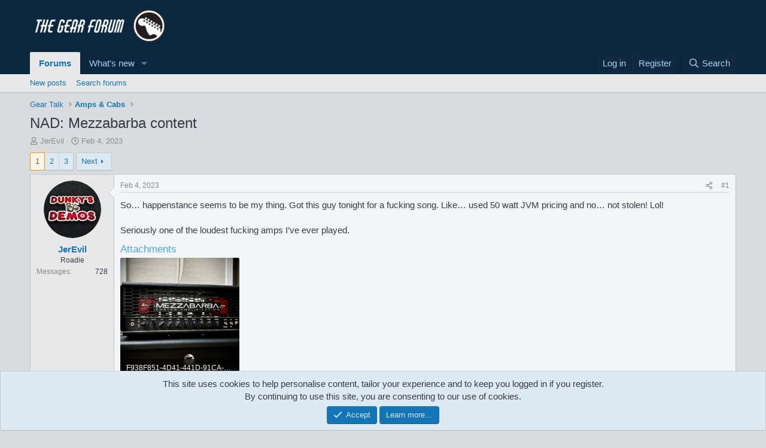

--- FILE ---
content_type: text/html; charset=utf-8
request_url: https://thegearforum.com/threads/nad-mezzabarba-content.1483/
body_size: 34065
content:
<!DOCTYPE html>
<html id="XF" lang="en-US" dir="LTR"
	data-xf="2.3"
	data-app="public"
	
	
	data-template="thread_view"
	data-container-key="node-13"
	data-content-key="thread-1483"
	data-logged-in="false"
	data-cookie-prefix="xf_"
	data-csrf="1769533211,0df38907cb30e40612c5a1a29e11d81c"
	class="has-no-js template-thread_view"
	>
<head>
	
	
	

	<meta charset="utf-8" />
	<title>NAD: Mezzabarba content | The Gear Forum</title>
	<link rel="manifest" href="/webmanifest.php">

	<meta http-equiv="X-UA-Compatible" content="IE=Edge" />
	<meta name="viewport" content="width=device-width, initial-scale=1, viewport-fit=cover">

	
		
			
				<meta name="theme-color" media="(prefers-color-scheme: light)" content="hsl(206,73%,14%)" />
				<meta name="theme-color" media="(prefers-color-scheme: dark)" content="#010609" />
			
		
	

	<meta name="apple-mobile-web-app-title" content="Gear Forum">
	

	
		
		<meta name="description" content="So… happenstance seems to be my thing. Got this guy tonight for a fucking song. Like… used 50 watt JVM pricing and no… not stolen! Lol!

Seriously one of..." />
		<meta property="og:description" content="So… happenstance seems to be my thing. Got this guy tonight for a fucking song. Like… used 50 watt JVM pricing and no… not stolen! Lol!

Seriously one of the loudest fucking amps I’ve ever played." />
		<meta property="twitter:description" content="So… happenstance seems to be my thing. Got this guy tonight for a fucking song. Like… used 50 watt JVM pricing and no… not stolen! Lol!

Seriously one of the loudest fucking amps I’ve ever played." />
	
	
		<meta property="og:url" content="https://thegearforum.com/threads/nad-mezzabarba-content.1483/" />
	
		<link rel="canonical" href="https://thegearforum.com/threads/nad-mezzabarba-content.1483/" />
	
		<link rel="next" href="/threads/nad-mezzabarba-content.1483/page-2" />
	

	
		
	
	
	<meta property="og:site_name" content="The Gear Forum" />


	
	
		
	
	
	<meta property="og:type" content="website" />


	
	
		
	
	
	
		<meta property="og:title" content="NAD: Mezzabarba content" />
		<meta property="twitter:title" content="NAD: Mezzabarba content" />
	


	
	
	
	

	
	
	
		
	
	

	<link rel="stylesheet" href="/css.php?css=public%3Anormalize.css%2Cpublic%3Afa.css%2Cpublic%3Avariations.less%2Cpublic%3Acore.less%2Cpublic%3Aapp.less&amp;s=4&amp;l=1&amp;d=1765398241&amp;k=bdbc5b111fd7da7a7369591399982970d58c854f" />

	<link rel="stylesheet" href="/css.php?css=public%3Aattachments.less&amp;s=4&amp;l=1&amp;d=1765398241&amp;k=7670312f002cc942d96d406b3aca9e422fd42159" />
<link rel="stylesheet" href="/css.php?css=public%3Abb_code.less&amp;s=4&amp;l=1&amp;d=1765398241&amp;k=d03b717513dc8d8c6f1c55ada9e662647ee05ec9" />
<link rel="stylesheet" href="/css.php?css=public%3Alightbox.less&amp;s=4&amp;l=1&amp;d=1765398241&amp;k=1281a3072544567816bd09091ab5bc9e09e91ad9" />
<link rel="stylesheet" href="/css.php?css=public%3Amessage.less&amp;s=4&amp;l=1&amp;d=1765398241&amp;k=27a38ab4fa2f508fbdfa6b32f245e39079f62d6b" />
<link rel="stylesheet" href="/css.php?css=public%3Anotices.less&amp;s=4&amp;l=1&amp;d=1765398241&amp;k=047f092e28401c8e5a8310bd4e4c4ece116371fe" />
<link rel="stylesheet" href="/css.php?css=public%3Ashare_controls.less&amp;s=4&amp;l=1&amp;d=1765398241&amp;k=cf705e4f2e92debea112a4a266c4ec8e1a32bbe3" />
<link rel="stylesheet" href="/css.php?css=public%3Astructured_list.less&amp;s=4&amp;l=1&amp;d=1765398241&amp;k=a69a4cf5af32327484c57333bc472ff6ded9c3b6" />
<link rel="stylesheet" href="/css.php?css=public%3Aextra.less&amp;s=4&amp;l=1&amp;d=1765398241&amp;k=1baf0c395b051a7e1b956d607cae1c61f496b30f" />


	
		<script src="/js/xf/preamble.min.js?_v=f2fbed8a"></script>
	

	
	<script src="/js/vendor/vendor-compiled.js?_v=f2fbed8a" defer></script>
	<script src="/js/xf/core-compiled.js?_v=f2fbed8a" defer></script>

	<script>
		XF.ready(() =>
		{
			XF.extendObject(true, XF.config, {
				// 
				userId: 0,
				enablePush: true,
				pushAppServerKey: 'BG3h5Ub3D61t6O3_ovFOOaLWjDKiVyqOQtUO1wPKQxuXk1B8JTmvOWXdgzHMItBfbD01ueYZPqxwj9Kon3T5mUA',
				url: {
					fullBase: 'https://thegearforum.com/',
					basePath: '/',
					css: '/css.php?css=__SENTINEL__&s=4&l=1&d=1765398241',
					js: '/js/__SENTINEL__?_v=f2fbed8a',
					icon: '/data/local/icons/__VARIANT__.svg?v=1755151381#__NAME__',
					iconInline: '/styles/fa/__VARIANT__/__NAME__.svg?v=5.15.3',
					keepAlive: '/login/keep-alive'
				},
				cookie: {
					path: '/',
					domain: '',
					prefix: 'xf_',
					secure: true,
					consentMode: 'simple',
					consented: ["optional","_third_party"]
				},
				cacheKey: 'f3ed7234243583f554e27d349fe769c5',
				csrf: '1769533211,0df38907cb30e40612c5a1a29e11d81c',
				js: {"\/js\/xf\/lightbox-compiled.js?_v=f2fbed8a":true},
				fullJs: false,
				css: {"public:attachments.less":true,"public:bb_code.less":true,"public:lightbox.less":true,"public:message.less":true,"public:notices.less":true,"public:share_controls.less":true,"public:structured_list.less":true,"public:extra.less":true},
				time: {
					now: 1769533211,
					today: 1769493600,
					todayDow: 2,
					tomorrow: 1769580000,
					yesterday: 1769407200,
					week: 1768975200,
					month: 1767247200,
					year: 1767247200
				},
				style: {
					light: 'default',
					dark: 'alternate',
					defaultColorScheme: 'light'
				},
				borderSizeFeature: '3px',
				fontAwesomeWeight: 'r',
				enableRtnProtect: true,
				
				enableFormSubmitSticky: true,
				imageOptimization: '0',
				imageOptimizationQuality: 0.85,
				uploadMaxFilesize: 268435456,
				uploadMaxWidth: 0,
				uploadMaxHeight: 0,
				allowedVideoExtensions: ["m4v","mov","mp4","mp4v","mpeg","mpg","ogv","webm"],
				allowedAudioExtensions: ["mp3","opus","ogg","wav"],
				shortcodeToEmoji: true,
				visitorCounts: {
					conversations_unread: '0',
					alerts_unviewed: '0',
					total_unread: '0',
					title_count: true,
					icon_indicator: true
				},
				jsMt: {"xf\/action.js":"821f9ace","xf\/embed.js":"ac489edd","xf\/form.js":"ac489edd","xf\/structure.js":"821f9ace","xf\/tooltip.js":"ac489edd"},
				jsState: {},
				publicMetadataLogoUrl: '',
				publicPushBadgeUrl: 'https://thegearforum.com/styles/default/xenforo/bell.png'
			})

			XF.extendObject(XF.phrases, {
				// 
				date_x_at_time_y:     "{date} at {time}",
				day_x_at_time_y:      "{day} at {time}",
				yesterday_at_x:       "Yesterday at {time}",
				x_minutes_ago:        "{minutes} minutes ago",
				one_minute_ago:       "1 minute ago",
				a_moment_ago:         "A moment ago",
				today_at_x:           "Today at {time}",
				in_a_moment:          "In a moment",
				in_a_minute:          "In a minute",
				in_x_minutes:         "In {minutes} minutes",
				later_today_at_x:     "Later today at {time}",
				tomorrow_at_x:        "Tomorrow at {time}",
				short_date_x_minutes: "{minutes}m",
				short_date_x_hours:   "{hours}h",
				short_date_x_days:    "{days}d",

				day0: "Sunday",
				day1: "Monday",
				day2: "Tuesday",
				day3: "Wednesday",
				day4: "Thursday",
				day5: "Friday",
				day6: "Saturday",

				dayShort0: "Sun",
				dayShort1: "Mon",
				dayShort2: "Tue",
				dayShort3: "Wed",
				dayShort4: "Thu",
				dayShort5: "Fri",
				dayShort6: "Sat",

				month0: "January",
				month1: "February",
				month2: "March",
				month3: "April",
				month4: "May",
				month5: "June",
				month6: "July",
				month7: "August",
				month8: "September",
				month9: "October",
				month10: "November",
				month11: "December",

				active_user_changed_reload_page: "The active user has changed. Reload the page for the latest version.",
				server_did_not_respond_in_time_try_again: "The server did not respond in time. Please try again.",
				oops_we_ran_into_some_problems: "Oops! We ran into some problems.",
				oops_we_ran_into_some_problems_more_details_console: "Oops! We ran into some problems. Please try again later. More error details may be in the browser console.",
				file_too_large_to_upload: "The file is too large to be uploaded.",
				uploaded_file_is_too_large_for_server_to_process: "The uploaded file is too large for the server to process.",
				files_being_uploaded_are_you_sure: "Files are still being uploaded. Are you sure you want to submit this form?",
				attach: "Attach files",
				rich_text_box: "Rich text box",
				close: "Close",
				link_copied_to_clipboard: "Link copied to clipboard.",
				text_copied_to_clipboard: "Text copied to clipboard.",
				loading: "Loading…",
				you_have_exceeded_maximum_number_of_selectable_items: "You have exceeded the maximum number of selectable items.",

				processing: "Processing",
				'processing...': "Processing…",

				showing_x_of_y_items: "Showing {count} of {total} items",
				showing_all_items: "Showing all items",
				no_items_to_display: "No items to display",

				number_button_up: "Increase",
				number_button_down: "Decrease",

				push_enable_notification_title: "Push notifications enabled successfully at The Gear Forum",
				push_enable_notification_body: "Thank you for enabling push notifications!",

				pull_down_to_refresh: "Pull down to refresh",
				release_to_refresh: "Release to refresh",
				refreshing: "Refreshing…"
			})
		})
	</script>

	<script src="/js/xf/lightbox-compiled.js?_v=f2fbed8a" defer></script>



	
		<link rel="icon" type="image/png" href="https://thegearforum.com/data/assets/logo/favicon-32x32.png" sizes="32x32" />
	

	
	<script async src="https://www.googletagmanager.com/gtag/js?id=G-54DYSXL8W1"></script>
	<script>
		window.dataLayer = window.dataLayer || [];
		function gtag(){dataLayer.push(arguments);}
		gtag('js', new Date());
		gtag('config', 'G-54DYSXL8W1', {
			// 
			
			
		});
	</script>

<script defer src="https://cloudmetrics.xenforo.com/js/essential.js" data-website-id="2020744139155054"></script>
</head>
<body data-template="thread_view">

<div class="p-pageWrapper" id="top">

	

	<header class="p-header" id="header">
		<div class="p-header-inner">
			<div class="p-header-content">
				<div class="p-header-logo p-header-logo--image">
					<a href="/">
						

	

	
		
		

		
	
		
		

		
	

	

	<picture data-variations="{&quot;default&quot;:{&quot;1&quot;:&quot;\/data\/assets\/logo\/75088B7C-D2F6-4C19-B231-01226C690ABA.png&quot;,&quot;2&quot;:null},&quot;alternate&quot;:{&quot;1&quot;:&quot;\/data\/assets\/logo\/75088B7C-D2F6-4C19-B231-01226C690ABA.png&quot;,&quot;2&quot;:null}}">
		
		
		

		
			
			
			

			
		

		<img src="/data/assets/logo/75088B7C-D2F6-4C19-B231-01226C690ABA.png"  width="250" height="250" alt="The Gear Forum"  />
	</picture>


					</a>
				</div>

				
			</div>
		</div>
	</header>

	
	

	
		<div class="p-navSticky p-navSticky--primary" data-xf-init="sticky-header">
			
		<nav class="p-nav">
			<div class="p-nav-inner">
				<button type="button" class="button button--plain p-nav-menuTrigger" data-xf-click="off-canvas" data-menu=".js-headerOffCanvasMenu" tabindex="0" aria-label="Menu"><span class="button-text">
					<i aria-hidden="true"></i>
				</span></button>

				<div class="p-nav-smallLogo">
					<a href="/">
						

	

	
		
		

		
	
		
		

		
	

	

	<picture data-variations="{&quot;default&quot;:{&quot;1&quot;:&quot;\/data\/assets\/logo\/75088B7C-D2F6-4C19-B231-01226C690ABA.png&quot;,&quot;2&quot;:null},&quot;alternate&quot;:{&quot;1&quot;:&quot;\/data\/assets\/logo\/75088B7C-D2F6-4C19-B231-01226C690ABA.png&quot;,&quot;2&quot;:null}}">
		
		
		

		
			
			
			

			
		

		<img src="/data/assets/logo/75088B7C-D2F6-4C19-B231-01226C690ABA.png"  width="250" height="250" alt="The Gear Forum"  />
	</picture>


					</a>
				</div>

				<div class="p-nav-scroller hScroller" data-xf-init="h-scroller" data-auto-scroll=".p-navEl.is-selected">
					<div class="hScroller-scroll">
						<ul class="p-nav-list js-offCanvasNavSource">
							
								<li>
									
	<div class="p-navEl is-selected" data-has-children="true">
	

		
	
	<a href="/"
	class="p-navEl-link p-navEl-link--splitMenu "
	
	
	data-nav-id="forums">Forums</a>


		<a data-xf-key="1"
			data-xf-click="menu"
			data-menu-pos-ref="< .p-navEl"
			class="p-navEl-splitTrigger"
			role="button"
			tabindex="0"
			aria-label="Toggle expanded"
			aria-expanded="false"
			aria-haspopup="true"></a>

		
	
		<div class="menu menu--structural" data-menu="menu" aria-hidden="true">
			<div class="menu-content">
				
					
	
	
	<a href="/whats-new/posts/"
	class="menu-linkRow u-indentDepth0 js-offCanvasCopy "
	
	
	data-nav-id="newPosts">New posts</a>

	

				
					
	
	
	<a href="/search/?type=post"
	class="menu-linkRow u-indentDepth0 js-offCanvasCopy "
	
	
	data-nav-id="searchForums">Search forums</a>

	

				
			</div>
		</div>
	
	</div>

								</li>
							
								<li>
									
	<div class="p-navEl " data-has-children="true">
	

		
	
	<a href="/whats-new/"
	class="p-navEl-link p-navEl-link--splitMenu "
	
	
	data-nav-id="whatsNew">What's new</a>


		<a data-xf-key="2"
			data-xf-click="menu"
			data-menu-pos-ref="< .p-navEl"
			class="p-navEl-splitTrigger"
			role="button"
			tabindex="0"
			aria-label="Toggle expanded"
			aria-expanded="false"
			aria-haspopup="true"></a>

		
	
		<div class="menu menu--structural" data-menu="menu" aria-hidden="true">
			<div class="menu-content">
				
					
	
	
	<a href="/featured/"
	class="menu-linkRow u-indentDepth0 js-offCanvasCopy "
	
	
	data-nav-id="featured">Featured content</a>

	

				
					
	
	
	<a href="/whats-new/posts/"
	class="menu-linkRow u-indentDepth0 js-offCanvasCopy "
	 rel="nofollow"
	
	data-nav-id="whatsNewPosts">New posts</a>

	

				
					
	
	
	<a href="/whats-new/latest-activity"
	class="menu-linkRow u-indentDepth0 js-offCanvasCopy "
	 rel="nofollow"
	
	data-nav-id="latestActivity">Latest activity</a>

	

				
			</div>
		</div>
	
	</div>

								</li>
							
						</ul>
					</div>
				</div>

				<div class="p-nav-opposite">
					<div class="p-navgroup p-account p-navgroup--guest">
						
							<a href="/login/" class="p-navgroup-link p-navgroup-link--textual p-navgroup-link--logIn"
								data-xf-click="overlay" data-follow-redirects="on">
								<span class="p-navgroup-linkText">Log in</span>
							</a>
							
								<a href="/register/" class="p-navgroup-link p-navgroup-link--textual p-navgroup-link--register"
									data-xf-click="overlay" data-follow-redirects="on">
									<span class="p-navgroup-linkText">Register</span>
								</a>
							
						
					</div>

					<div class="p-navgroup p-discovery">
						<a href="/whats-new/"
							class="p-navgroup-link p-navgroup-link--iconic p-navgroup-link--whatsnew"
							aria-label="What&#039;s new"
							title="What&#039;s new">
							<i aria-hidden="true"></i>
							<span class="p-navgroup-linkText">What's new</span>
						</a>

						
							<a href="/search/"
								class="p-navgroup-link p-navgroup-link--iconic p-navgroup-link--search"
								data-xf-click="menu"
								data-xf-key="/"
								aria-label="Search"
								aria-expanded="false"
								aria-haspopup="true"
								title="Search">
								<i aria-hidden="true"></i>
								<span class="p-navgroup-linkText">Search</span>
							</a>
							<div class="menu menu--structural menu--wide" data-menu="menu" aria-hidden="true">
								<form action="/search/search" method="post"
									class="menu-content"
									data-xf-init="quick-search">

									<h3 class="menu-header">Search</h3>
									
									<div class="menu-row">
										
											<div class="inputGroup inputGroup--joined">
												<input type="text" class="input" name="keywords" data-acurl="/search/auto-complete" placeholder="Search…" aria-label="Search" data-menu-autofocus="true" />
												
			<select name="constraints" class="js-quickSearch-constraint input" aria-label="Search within">
				<option value="">Everywhere</option>
<option value="{&quot;search_type&quot;:&quot;post&quot;}">Threads</option>
<option value="{&quot;search_type&quot;:&quot;post&quot;,&quot;c&quot;:{&quot;nodes&quot;:[13],&quot;child_nodes&quot;:1}}">This forum</option>
<option value="{&quot;search_type&quot;:&quot;post&quot;,&quot;c&quot;:{&quot;thread&quot;:1483}}">This thread</option>

			</select>
		
											</div>
										
									</div>

									
									<div class="menu-row">
										<label class="iconic"><input type="checkbox"  name="c[title_only]" value="1" /><i aria-hidden="true"></i><span class="iconic-label">Search titles only</span></label>

									</div>
									
									<div class="menu-row">
										<div class="inputGroup">
											<span class="inputGroup-text" id="ctrl_search_menu_by_member">By:</span>
											<input type="text" class="input" name="c[users]" data-xf-init="auto-complete" placeholder="Member" aria-labelledby="ctrl_search_menu_by_member" />
										</div>
									</div>
									<div class="menu-footer">
									<span class="menu-footer-controls">
										<button type="submit" class="button button--icon button--icon--search button--primary"><i class="fa--xf far fa-search "><svg xmlns="http://www.w3.org/2000/svg" role="img" aria-hidden="true" ><use href="/data/local/icons/regular.svg?v=1755151381#search"></use></svg></i><span class="button-text">Search</span></button>
										<button type="submit" class="button " name="from_search_menu"><span class="button-text">Advanced search…</span></button>
									</span>
									</div>

									<input type="hidden" name="_xfToken" value="1769533211,0df38907cb30e40612c5a1a29e11d81c" />
								</form>
							</div>
						
					</div>
				</div>
			</div>
		</nav>
	
		</div>
		
		
			<div class="p-sectionLinks">
				<div class="p-sectionLinks-inner hScroller" data-xf-init="h-scroller">
					<div class="hScroller-scroll">
						<ul class="p-sectionLinks-list">
							
								<li>
									
	<div class="p-navEl " >
	

		
	
	<a href="/whats-new/posts/"
	class="p-navEl-link "
	
	data-xf-key="alt+1"
	data-nav-id="newPosts">New posts</a>


		

		
	
	</div>

								</li>
							
								<li>
									
	<div class="p-navEl " >
	

		
	
	<a href="/search/?type=post"
	class="p-navEl-link "
	
	data-xf-key="alt+2"
	data-nav-id="searchForums">Search forums</a>


		

		
	
	</div>

								</li>
							
						</ul>
					</div>
				</div>
			</div>
			
	
		

	<div class="offCanvasMenu offCanvasMenu--nav js-headerOffCanvasMenu" data-menu="menu" aria-hidden="true" data-ocm-builder="navigation">
		<div class="offCanvasMenu-backdrop" data-menu-close="true"></div>
		<div class="offCanvasMenu-content">
			<div class="offCanvasMenu-header">
				Menu
				<a class="offCanvasMenu-closer" data-menu-close="true" role="button" tabindex="0" aria-label="Close"></a>
			</div>
			
				<div class="p-offCanvasRegisterLink">
					<div class="offCanvasMenu-linkHolder">
						<a href="/login/" class="offCanvasMenu-link" data-xf-click="overlay" data-menu-close="true">
							Log in
						</a>
					</div>
					<hr class="offCanvasMenu-separator" />
					
						<div class="offCanvasMenu-linkHolder">
							<a href="/register/" class="offCanvasMenu-link" data-xf-click="overlay" data-menu-close="true">
								Register
							</a>
						</div>
						<hr class="offCanvasMenu-separator" />
					
				</div>
			
			<div class="js-offCanvasNavTarget"></div>
			<div class="offCanvasMenu-installBanner js-installPromptContainer" style="display: none;" data-xf-init="install-prompt">
				<div class="offCanvasMenu-installBanner-header">Install the app</div>
				<button type="button" class="button js-installPromptButton"><span class="button-text">Install</span></button>
				<template class="js-installTemplateIOS">
					<div class="js-installTemplateContent">
						<div class="overlay-title">How to install the app on iOS</div>
						<div class="block-body">
							<div class="block-row">
								<p>
									Follow along with the video below to see how to install our site as a web app on your home screen.
								</p>
								<p style="text-align: center">
									<video src="/styles/default/xenforo/add_to_home.mp4"
										width="280" height="480" autoplay loop muted playsinline></video>
								</p>
								<p>
									<small><strong>Note:</strong> This feature may not be available in some browsers.</small>
								</p>
							</div>
						</div>
					</div>
				</template>
			</div>
		</div>
	</div>

	<div class="p-body">
		<div class="p-body-inner">
			<!--XF:EXTRA_OUTPUT-->

			

			

			
			
	
		<ul class="p-breadcrumbs "
			itemscope itemtype="https://schema.org/BreadcrumbList">
			
				

				
				

				

				
				
					
					
	<li itemprop="itemListElement" itemscope itemtype="https://schema.org/ListItem">
		<a href="/#gear-talk.1" itemprop="item">
			<span itemprop="name">Gear Talk</span>
		</a>
		<meta itemprop="position" content="1" />
	</li>

				
					
					
	<li itemprop="itemListElement" itemscope itemtype="https://schema.org/ListItem">
		<a href="/forums/amps-cabs.13/" itemprop="item">
			<span itemprop="name">Amps &amp; Cabs</span>
		</a>
		<meta itemprop="position" content="2" />
	</li>

				
			
		</ul>
	

			

			
	<noscript class="js-jsWarning"><div class="blockMessage blockMessage--important blockMessage--iconic u-noJsOnly">JavaScript is disabled. For a better experience, please enable JavaScript in your browser before proceeding.</div></noscript>

			
	<div class="blockMessage blockMessage--important blockMessage--iconic js-browserWarning" style="display: none">You are using an out of date browser. It  may not display this or other websites correctly.<br />You should upgrade or use an <a href="https://www.google.com/chrome/" target="_blank" rel="noopener">alternative browser</a>.</div>


			
				<div class="p-body-header">
					
						
							<div class="p-title ">
								
									
										<h1 class="p-title-value">NAD: Mezzabarba content</h1>
									
									
								
							</div>
						

						
							<div class="p-description">
	<ul class="listInline listInline--bullet">
		<li>
			<i class="fa--xf far fa-user "><svg xmlns="http://www.w3.org/2000/svg" role="img" ><title>Thread starter</title><use href="/data/local/icons/regular.svg?v=1755151381#user"></use></svg></i>
			<span class="u-srOnly">Thread starter</span>

			<a href="/members/jerevil.54/" class="username  u-concealed" dir="auto" data-user-id="54" data-xf-init="member-tooltip">JerEvil</a>
		</li>
		<li>
			<i class="fa--xf far fa-clock "><svg xmlns="http://www.w3.org/2000/svg" role="img" ><title>Start date</title><use href="/data/local/icons/regular.svg?v=1755151381#clock"></use></svg></i>
			<span class="u-srOnly">Start date</span>

			<a href="/threads/nad-mezzabarba-content.1483/" class="u-concealed"><time  class="u-dt" dir="auto" datetime="2023-02-04T00:20:36-0600" data-timestamp="1675491636" data-date="Feb 4, 2023" data-time="12:20 AM" data-short="Feb &#039;23" title="Feb 4, 2023 at 12:20 AM">Feb 4, 2023</time></a>
		</li>
		
		
	</ul>
</div>
						
					
				</div>
			

			<div class="p-body-main  ">
				
				<div class="p-body-contentCol"></div>
				

				

				<div class="p-body-content">
					
					<div class="p-body-pageContent">










	
	
	
		
	
	
	


	
	
	
		
	
	
	


	
	
		
	
	
	


	
	



	












	

	
		
	



















<div class="block block--messages" data-xf-init="" data-type="post" data-href="/inline-mod/" data-search-target="*">

	<span class="u-anchorTarget" id="posts"></span>

	
		
	

	

	<div class="block-outer"><div class="block-outer-main"><nav class="pageNavWrapper pageNavWrapper--mixed ">



<div class="pageNav  ">
	

	<ul class="pageNav-main">
		

	
		<li class="pageNav-page pageNav-page--current "><a href="/threads/nad-mezzabarba-content.1483/">1</a></li>
	


		

		
			

	
		<li class="pageNav-page pageNav-page--later"><a href="/threads/nad-mezzabarba-content.1483/page-2">2</a></li>
	

		

		

		

	
		<li class="pageNav-page "><a href="/threads/nad-mezzabarba-content.1483/page-3">3</a></li>
	

	</ul>

	
		<a href="/threads/nad-mezzabarba-content.1483/page-2" class="pageNav-jump pageNav-jump--next">Next</a>
	
</div>

<div class="pageNavSimple">
	

	<a class="pageNavSimple-el pageNavSimple-el--current"
		data-xf-init="tooltip" title="Go to page"
		data-xf-click="menu" role="button" tabindex="0" aria-expanded="false" aria-haspopup="true">
		1 of 3
	</a>
	

	<div class="menu menu--pageJump" data-menu="menu" aria-hidden="true">
		<div class="menu-content">
			<h4 class="menu-header">Go to page</h4>
			<div class="menu-row" data-xf-init="page-jump" data-page-url="/threads/nad-mezzabarba-content.1483/page-%page%">
				<div class="inputGroup inputGroup--numbers">
					<div class="inputGroup inputGroup--numbers inputNumber" data-xf-init="number-box"><input type="number" pattern="\d*" class="input input--number js-numberBoxTextInput input input--numberNarrow js-pageJumpPage" value="1"  min="1" max="3" step="1" required="required" data-menu-autofocus="true" /></div>
					<span class="inputGroup-text"><button type="button" class="button js-pageJumpGo"><span class="button-text">Go</span></button></span>
				</div>
			</div>
		</div>
	</div>


	
		<a href="/threads/nad-mezzabarba-content.1483/page-2" class="pageNavSimple-el pageNavSimple-el--next">
			Next <i aria-hidden="true"></i>
		</a>
		<a href="/threads/nad-mezzabarba-content.1483/page-3"
			class="pageNavSimple-el pageNavSimple-el--last"
			data-xf-init="tooltip" title="Last">
			<i aria-hidden="true"></i> <span class="u-srOnly">Last</span>
		</a>
	
</div>

</nav>



</div></div>

	

	
		
	<div class="block-outer js-threadStatusField"></div>

	

	<div class="block-container lbContainer"
		data-xf-init="lightbox select-to-quote"
		data-message-selector=".js-post"
		data-lb-id="thread-1483"
		data-lb-universal="1">

		<div class="block-body js-replyNewMessageContainer">
			
				

					

					
						

	
	

	

	
	<article class="message message--post js-post js-inlineModContainer  "
		data-author="JerEvil"
		data-content="post-45078"
		id="js-post-45078"
		>

		

		<span class="u-anchorTarget" id="post-45078"></span>

		
			<div class="message-inner">
				
					<div class="message-cell message-cell--user">
						

	<section class="message-user"
		
		
		>

		

		<div class="message-avatar ">
			<div class="message-avatar-wrapper">
				<a href="/members/jerevil.54/" class="avatar avatar--m" data-user-id="54" data-xf-init="member-tooltip">
			<img src="/data/avatars/m/0/54.jpg?1662037690" srcset="/data/avatars/l/0/54.jpg?1662037690 2x" alt="JerEvil" class="avatar-u54-m" width="96" height="96" loading="lazy" /> 
		</a>
				
			</div>
		</div>
		<div class="message-userDetails">
			<h4 class="message-name"><a href="/members/jerevil.54/" class="username " dir="auto" data-user-id="54" data-xf-init="member-tooltip">JerEvil</a></h4>
			<h5 class="userTitle message-userTitle" dir="auto">Roadie</h5>
			
		</div>
		
			
			
				<div class="message-userExtras">
				
					
					
						<dl class="pairs pairs--justified">
							<dt>Messages</dt>
							<dd>728</dd>
						</dl>
					
					
					
					
					
					
					
					
				
				</div>
			
		
		<span class="message-userArrow"></span>
	</section>

					</div>
				

				
					<div class="message-cell message-cell--main">
					
						<div class="message-main js-quickEditTarget">

							
								

	

	<header class="message-attribution message-attribution--split">
		<ul class="message-attribution-main listInline ">
			
			
			<li class="u-concealed">
				<a href="/threads/nad-mezzabarba-content.1483/post-45078" rel="nofollow" >
					<time  class="u-dt" dir="auto" datetime="2023-02-04T00:20:36-0600" data-timestamp="1675491636" data-date="Feb 4, 2023" data-time="12:20 AM" data-short="Feb &#039;23" title="Feb 4, 2023 at 12:20 AM">Feb 4, 2023</time>
				</a>
			</li>
			
		</ul>

		<ul class="message-attribution-opposite message-attribution-opposite--list ">
			
			<li>
				<a href="/threads/nad-mezzabarba-content.1483/post-45078"
					class="message-attribution-gadget"
					data-xf-init="share-tooltip"
					data-href="/posts/45078/share"
					aria-label="Share"
					rel="nofollow">
					<i class="fa--xf far fa-share-alt "><svg xmlns="http://www.w3.org/2000/svg" role="img" aria-hidden="true" ><use href="/data/local/icons/regular.svg?v=1755151381#share-alt"></use></svg></i>
				</a>
			</li>
			
				<li class="u-hidden js-embedCopy">
					
	<a href="javascript:"
		data-xf-init="copy-to-clipboard"
		data-copy-text="&lt;div class=&quot;js-xf-embed&quot; data-url=&quot;https://thegearforum.com&quot; data-content=&quot;post-45078&quot;&gt;&lt;/div&gt;&lt;script defer src=&quot;https://thegearforum.com/js/xf/external_embed.js?_v=f2fbed8a&quot;&gt;&lt;/script&gt;"
		data-success="Embed code HTML copied to clipboard."
		class="">
		<i class="fa--xf far fa-code "><svg xmlns="http://www.w3.org/2000/svg" role="img" aria-hidden="true" ><use href="/data/local/icons/regular.svg?v=1755151381#code"></use></svg></i>
	</a>

				</li>
			
			
			
				<li>
					<a href="/threads/nad-mezzabarba-content.1483/post-45078" rel="nofollow">
						#1
					</a>
				</li>
			
		</ul>
	</header>

							

							<div class="message-content js-messageContent">
							

								
									
	
	
	

								

								
									
	

	<div class="message-userContent lbContainer js-lbContainer "
		data-lb-id="post-45078"
		data-lb-caption-desc="JerEvil &middot; Feb 4, 2023 at 12:20 AM">

		
			

	
		
	

		

		<article class="message-body js-selectToQuote">
			
				
			

			<div >
				
					<div class="bbWrapper">So… happenstance seems to be my thing. Got this guy tonight for a fucking song. Like… used 50 watt JVM pricing and no… not stolen! Lol!<br />
<br />
Seriously one of the loudest fucking amps I’ve ever played.</div>
				
			</div>

			<div class="js-selectToQuoteEnd">&nbsp;</div>
			
				
			
		</article>

		
			

	
		
	

		

		
			
	
		
		<section class="message-attachments">
			<h4 class="block-textHeader">Attachments</h4>
			<ul class="attachmentList">
				
					
						
	<li class="file file--linked">
		<a class="u-anchorTarget" id="attachment-4188"></a>
		
			
	
		
		

		
			<script class="js-extraPhrases" type="application/json">
			{
				"lightbox_close": "Close",
				"lightbox_next": "Next",
				"lightbox_previous": "Previous",
				"lightbox_error": "The requested content cannot be loaded. Please try again later.",
				"lightbox_start_slideshow": "Start slideshow",
				"lightbox_stop_slideshow": "Stop slideshow",
				"lightbox_full_screen": "Full screen",
				"lightbox_thumbnails": "Thumbnails",
				"lightbox_download": "Download",
				"lightbox_share": "Share",
				"lightbox_zoom": "Zoom",
				"lightbox_new_window": "New window",
				"lightbox_toggle_sidebar": "Toggle sidebar"
			}
			</script>
		
		
	


			
<a class="file-preview js-lbImage" data-lb-sidebar-href="" data-lb-caption-extra-html="" href="/attachments/f938f851-4d41-441d-91ca-bd143952a7ae-jpeg.4188/" target="_blank">
				<img src="/data/attachments/4/4188-e95c3b41779c693bb3cc9e9e82651deb.jpg?hash=6Vw7QXecaT" alt="F938F851-4D41-441D-91CA-BD143952A7AE.jpeg"
					width="400" height="300" loading="lazy" />
			</a>
		

		<div class="file-content">
			<div class="file-info">
				<span class="file-name" title="F938F851-4D41-441D-91CA-BD143952A7AE.jpeg">F938F851-4D41-441D-91CA-BD143952A7AE.jpeg</span>
				<div class="file-meta">
					2.3 MB
					
					&middot; Views: 151
					
				</div>
			</div>
		</div>
	</li>

					
				
			</ul>
		</section>
	

		
	</div>

								

								
									
	

	

								

								
									
	

								

							
							</div>

							
								
	

	<footer class="message-footer">
		

		

		<div class="reactionsBar js-reactionsList is-active">
			
	
	
		<ul class="reactionSummary">
		
			<li><span class="reaction reaction--small reaction--1" data-reaction-id="1"><i aria-hidden="true"></i><img src="https://cdn.jsdelivr.net/joypixels/assets/8.0/png/unicode/64/1f44d.png" loading="lazy" width="64" height="64" class="reaction-image reaction-image--emoji js-reaction" alt="Like" title="Like" /></span></li><li><span class="reaction reaction--small reaction--2" data-reaction-id="2"><i aria-hidden="true"></i><img src="https://cdn.jsdelivr.net/joypixels/assets/8.0/png/unicode/64/1f60d.png" loading="lazy" width="64" height="64" class="reaction-image reaction-image--emoji js-reaction" alt="Love" title="Love" /></span></li><li><span class="reaction reaction--small reaction--4" data-reaction-id="4"><i aria-hidden="true"></i><img src="https://cdn.jsdelivr.net/joypixels/assets/8.0/png/unicode/64/1f632.png" loading="lazy" width="64" height="64" class="reaction-image reaction-image--emoji js-reaction" alt="Wow" title="Wow" /></span></li>
		
		</ul>
	


<span class="u-srOnly">Reactions:</span>
<a class="reactionsBar-link" href="/posts/45078/reactions" data-xf-click="overlay" data-cache="false" rel="nofollow"><bdi>Achilles</bdi>, <bdi>nicolasrivera</bdi>, <bdi>Stratzrus</bdi> and 19 others</a>
		</div>

		<div class="js-historyTarget message-historyTarget toggleTarget" data-href="trigger-href"></div>
	</footer>

							
						</div>

					
					</div>
				
			</div>
		
	</article>

	
	

					

					

				

					

					
						

	
	

	

	
	<article class="message message--post js-post js-inlineModContainer  "
		data-author="Whizzinby"
		data-content="post-45225"
		id="js-post-45225"
		itemscope itemtype="https://schema.org/Comment" itemid="https://thegearforum.com/posts/45225/">

		
			<meta itemprop="parentItem" itemscope itemid="https://thegearforum.com/threads/nad-mezzabarba-content.1483/" />
			<meta itemprop="name" content="Post #2" />
		

		<span class="u-anchorTarget" id="post-45225"></span>

		
			<div class="message-inner">
				
					<div class="message-cell message-cell--user">
						

	<section class="message-user"
		itemprop="author"
		itemscope itemtype="https://schema.org/Person"
		itemid="https://thegearforum.com/members/whizzinby.2/">

		
			<meta itemprop="url" content="https://thegearforum.com/members/whizzinby.2/" />
		

		<div class="message-avatar ">
			<div class="message-avatar-wrapper">
				<a href="/members/whizzinby.2/" class="avatar avatar--m" data-user-id="2" data-xf-init="member-tooltip">
			<img src="/data/avatars/m/0/2.jpg?1718549630"  alt="Whizzinby" class="avatar-u2-m" width="96" height="96" loading="lazy" itemprop="image" /> 
		</a>
				
			</div>
		</div>
		<div class="message-userDetails">
			<h4 class="message-name"><a href="/members/whizzinby.2/" class="username " dir="auto" data-user-id="2" data-xf-init="member-tooltip"><span itemprop="name">Whizzinby</span></a></h4>
			<h5 class="userTitle message-userTitle" dir="auto" itemprop="jobTitle">Rock Star</h5>
			<div class="userBanner userBanner userBanner--lightGreen message-userBanner" itemprop="jobTitle"><span class="userBanner-before"></span><strong>TGF Recording Artist</strong><span class="userBanner-after"></span></div>
		</div>
		
			
			
				<div class="message-userExtras">
				
					
					
						<dl class="pairs pairs--justified">
							<dt>Messages</dt>
							<dd>7,096</dd>
						</dl>
					
					
					
					
					
					
					
					
				
				</div>
			
		
		<span class="message-userArrow"></span>
	</section>

					</div>
				

				
					<div class="message-cell message-cell--main">
					
						<div class="message-main js-quickEditTarget">

							
								

	

	<header class="message-attribution message-attribution--split">
		<ul class="message-attribution-main listInline ">
			
			
			<li class="u-concealed">
				<a href="/threads/nad-mezzabarba-content.1483/post-45225" rel="nofollow" itemprop="url">
					<time  class="u-dt" dir="auto" datetime="2023-02-05T07:17:26-0600" data-timestamp="1675603046" data-date="Feb 5, 2023" data-time="7:17 AM" data-short="Feb &#039;23" title="Feb 5, 2023 at 7:17 AM" itemprop="datePublished">Feb 5, 2023</time>
				</a>
			</li>
			
		</ul>

		<ul class="message-attribution-opposite message-attribution-opposite--list ">
			
			<li>
				<a href="/threads/nad-mezzabarba-content.1483/post-45225"
					class="message-attribution-gadget"
					data-xf-init="share-tooltip"
					data-href="/posts/45225/share"
					aria-label="Share"
					rel="nofollow">
					<i class="fa--xf far fa-share-alt "><svg xmlns="http://www.w3.org/2000/svg" role="img" aria-hidden="true" ><use href="/data/local/icons/regular.svg?v=1755151381#share-alt"></use></svg></i>
				</a>
			</li>
			
				<li class="u-hidden js-embedCopy">
					
	<a href="javascript:"
		data-xf-init="copy-to-clipboard"
		data-copy-text="&lt;div class=&quot;js-xf-embed&quot; data-url=&quot;https://thegearforum.com&quot; data-content=&quot;post-45225&quot;&gt;&lt;/div&gt;&lt;script defer src=&quot;https://thegearforum.com/js/xf/external_embed.js?_v=f2fbed8a&quot;&gt;&lt;/script&gt;"
		data-success="Embed code HTML copied to clipboard."
		class="">
		<i class="fa--xf far fa-code "><svg xmlns="http://www.w3.org/2000/svg" role="img" aria-hidden="true" ><use href="/data/local/icons/regular.svg?v=1755151381#code"></use></svg></i>
	</a>

				</li>
			
			
			
				<li>
					<a href="/threads/nad-mezzabarba-content.1483/post-45225" rel="nofollow">
						#2
					</a>
				</li>
			
		</ul>
	</header>

							

							<div class="message-content js-messageContent">
							

								
									
	
	
	

								

								
									
	

	<div class="message-userContent lbContainer js-lbContainer "
		data-lb-id="post-45225"
		data-lb-caption-desc="Whizzinby &middot; Feb 5, 2023 at 7:17 AM">

		

		<article class="message-body js-selectToQuote">
			
				
			

			<div itemprop="text">
				
					<div class="bbWrapper">Nice what is that, an MZero?</div>
				
			</div>

			<div class="js-selectToQuoteEnd">&nbsp;</div>
			
				
			
		</article>

		

		
	</div>

								

								
									
	

	

								

								
									
	

								

							
							</div>

							
								
	

	<footer class="message-footer">
		
			<div class="message-microdata" itemprop="interactionStatistic" itemtype="https://schema.org/InteractionCounter" itemscope>
				<meta itemprop="userInteractionCount" content="1" />
				<meta itemprop="interactionType" content="https://schema.org/LikeAction" />
			</div>
		

		

		<div class="reactionsBar js-reactionsList is-active">
			
	
	
		<ul class="reactionSummary">
		
			<li><span class="reaction reaction--small reaction--1" data-reaction-id="1"><i aria-hidden="true"></i><img src="https://cdn.jsdelivr.net/joypixels/assets/8.0/png/unicode/64/1f44d.png" loading="lazy" width="64" height="64" class="reaction-image reaction-image--emoji js-reaction" alt="Like" title="Like" /></span></li>
		
		</ul>
	


<span class="u-srOnly">Reactions:</span>
<a class="reactionsBar-link" href="/posts/45225/reactions" data-xf-click="overlay" data-cache="false" rel="nofollow"><bdi>Baba</bdi></a>
		</div>

		<div class="js-historyTarget message-historyTarget toggleTarget" data-href="trigger-href"></div>
	</footer>

							
						</div>

					
					</div>
				
			</div>
		
	</article>

	
	

					

					

				

					

					
						

	
	

	

	
	<article class="message message--post js-post js-inlineModContainer  "
		data-author="TubeStack"
		data-content="post-45231"
		id="js-post-45231"
		itemscope itemtype="https://schema.org/Comment" itemid="https://thegearforum.com/posts/45231/">

		
			<meta itemprop="parentItem" itemscope itemid="https://thegearforum.com/threads/nad-mezzabarba-content.1483/" />
			<meta itemprop="name" content="Post #3" />
		

		<span class="u-anchorTarget" id="post-45231"></span>

		
			<div class="message-inner">
				
					<div class="message-cell message-cell--user">
						

	<section class="message-user"
		itemprop="author"
		itemscope itemtype="https://schema.org/Person"
		itemid="https://thegearforum.com/members/tubestack.79/">

		
			<meta itemprop="url" content="https://thegearforum.com/members/tubestack.79/" />
		

		<div class="message-avatar ">
			<div class="message-avatar-wrapper">
				<a href="/members/tubestack.79/" class="avatar avatar--m" data-user-id="79" data-xf-init="member-tooltip">
			<img src="/data/avatars/m/0/79.jpg?1719178983" srcset="/data/avatars/l/0/79.jpg?1719178983 2x" alt="TubeStack" class="avatar-u79-m" width="96" height="96" loading="lazy" itemprop="image" /> 
		</a>
				
			</div>
		</div>
		<div class="message-userDetails">
			<h4 class="message-name"><a href="/members/tubestack.79/" class="username " dir="auto" data-user-id="79" data-xf-init="member-tooltip"><span itemprop="name">TubeStack</span></a></h4>
			<h5 class="userTitle message-userTitle" dir="auto" itemprop="jobTitle">Rock Star</h5>
			
		</div>
		
			
			
				<div class="message-userExtras">
				
					
					
						<dl class="pairs pairs--justified">
							<dt>Messages</dt>
							<dd>3,344</dd>
						</dl>
					
					
					
					
					
					
					
					
				
				</div>
			
		
		<span class="message-userArrow"></span>
	</section>

					</div>
				

				
					<div class="message-cell message-cell--main">
					
						<div class="message-main js-quickEditTarget">

							
								

	

	<header class="message-attribution message-attribution--split">
		<ul class="message-attribution-main listInline ">
			
			
			<li class="u-concealed">
				<a href="/threads/nad-mezzabarba-content.1483/post-45231" rel="nofollow" itemprop="url">
					<time  class="u-dt" dir="auto" datetime="2023-02-05T08:09:15-0600" data-timestamp="1675606155" data-date="Feb 5, 2023" data-time="8:09 AM" data-short="Feb &#039;23" title="Feb 5, 2023 at 8:09 AM" itemprop="datePublished">Feb 5, 2023</time>
				</a>
			</li>
			
		</ul>

		<ul class="message-attribution-opposite message-attribution-opposite--list ">
			
			<li>
				<a href="/threads/nad-mezzabarba-content.1483/post-45231"
					class="message-attribution-gadget"
					data-xf-init="share-tooltip"
					data-href="/posts/45231/share"
					aria-label="Share"
					rel="nofollow">
					<i class="fa--xf far fa-share-alt "><svg xmlns="http://www.w3.org/2000/svg" role="img" aria-hidden="true" ><use href="/data/local/icons/regular.svg?v=1755151381#share-alt"></use></svg></i>
				</a>
			</li>
			
				<li class="u-hidden js-embedCopy">
					
	<a href="javascript:"
		data-xf-init="copy-to-clipboard"
		data-copy-text="&lt;div class=&quot;js-xf-embed&quot; data-url=&quot;https://thegearforum.com&quot; data-content=&quot;post-45231&quot;&gt;&lt;/div&gt;&lt;script defer src=&quot;https://thegearforum.com/js/xf/external_embed.js?_v=f2fbed8a&quot;&gt;&lt;/script&gt;"
		data-success="Embed code HTML copied to clipboard."
		class="">
		<i class="fa--xf far fa-code "><svg xmlns="http://www.w3.org/2000/svg" role="img" aria-hidden="true" ><use href="/data/local/icons/regular.svg?v=1755151381#code"></use></svg></i>
	</a>

				</li>
			
			
			
				<li>
					<a href="/threads/nad-mezzabarba-content.1483/post-45231" rel="nofollow">
						#3
					</a>
				</li>
			
		</ul>
	</header>

							

							<div class="message-content js-messageContent">
							

								
									
	
	
	

								

								
									
	

	<div class="message-userContent lbContainer js-lbContainer "
		data-lb-id="post-45231"
		data-lb-caption-desc="TubeStack &middot; Feb 5, 2023 at 8:09 AM">

		

		<article class="message-body js-selectToQuote">
			
				
			

			<div itemprop="text">
				
					<div class="bbWrapper">The red transformers and open front are cool.  I don&#039;t know that brand (name almost seems a spoof of Mesa Boogie).  Looks like a sweet find, overall.  Enjoy! <img src="/data/assets/smilies/beer.gif"  class="smilie" loading="lazy" alt=":beer" title="cheers    :beer" data-shortname=":beer" /></div>
				
			</div>

			<div class="js-selectToQuoteEnd">&nbsp;</div>
			
				
			
		</article>

		

		
	</div>

								

								
									
	

	

								

								
									
	

								

							
							</div>

							
								
	

	<footer class="message-footer">
		
			<div class="message-microdata" itemprop="interactionStatistic" itemtype="https://schema.org/InteractionCounter" itemscope>
				<meta itemprop="userInteractionCount" content="1" />
				<meta itemprop="interactionType" content="https://schema.org/LikeAction" />
			</div>
		

		

		<div class="reactionsBar js-reactionsList is-active">
			
	
	
		<ul class="reactionSummary">
		
			<li><span class="reaction reaction--small reaction--1" data-reaction-id="1"><i aria-hidden="true"></i><img src="https://cdn.jsdelivr.net/joypixels/assets/8.0/png/unicode/64/1f44d.png" loading="lazy" width="64" height="64" class="reaction-image reaction-image--emoji js-reaction" alt="Like" title="Like" /></span></li>
		
		</ul>
	


<span class="u-srOnly">Reactions:</span>
<a class="reactionsBar-link" href="/posts/45231/reactions" data-xf-click="overlay" data-cache="false" rel="nofollow"><bdi>Bruce</bdi></a>
		</div>

		<div class="js-historyTarget message-historyTarget toggleTarget" data-href="trigger-href"></div>
	</footer>

							
						</div>

					
					</div>
				
			</div>
		
	</article>

	
	

					

					

				

					

					
						

	
	

	

	
	<article class="message message--post js-post js-inlineModContainer  "
		data-author="JerEvil"
		data-content="post-45240"
		id="js-post-45240"
		itemscope itemtype="https://schema.org/Comment" itemid="https://thegearforum.com/posts/45240/">

		
			<meta itemprop="parentItem" itemscope itemid="https://thegearforum.com/threads/nad-mezzabarba-content.1483/" />
			<meta itemprop="name" content="Post #4" />
		

		<span class="u-anchorTarget" id="post-45240"></span>

		
			<div class="message-inner">
				
					<div class="message-cell message-cell--user">
						

	<section class="message-user"
		itemprop="author"
		itemscope itemtype="https://schema.org/Person"
		itemid="https://thegearforum.com/members/jerevil.54/">

		
			<meta itemprop="url" content="https://thegearforum.com/members/jerevil.54/" />
		

		<div class="message-avatar ">
			<div class="message-avatar-wrapper">
				<a href="/members/jerevil.54/" class="avatar avatar--m" data-user-id="54" data-xf-init="member-tooltip">
			<img src="/data/avatars/m/0/54.jpg?1662037690" srcset="/data/avatars/l/0/54.jpg?1662037690 2x" alt="JerEvil" class="avatar-u54-m" width="96" height="96" loading="lazy" itemprop="image" /> 
		</a>
				
			</div>
		</div>
		<div class="message-userDetails">
			<h4 class="message-name"><a href="/members/jerevil.54/" class="username " dir="auto" data-user-id="54" data-xf-init="member-tooltip"><span itemprop="name">JerEvil</span></a></h4>
			<h5 class="userTitle message-userTitle" dir="auto" itemprop="jobTitle">Roadie</h5>
			
		</div>
		
			
			
				<div class="message-userExtras">
				
					
					
						<dl class="pairs pairs--justified">
							<dt>Messages</dt>
							<dd>728</dd>
						</dl>
					
					
					
					
					
					
					
					
				
				</div>
			
		
		<span class="message-userArrow"></span>
	</section>

					</div>
				

				
					<div class="message-cell message-cell--main">
					
						<div class="message-main js-quickEditTarget">

							
								

	

	<header class="message-attribution message-attribution--split">
		<ul class="message-attribution-main listInline ">
			
			
			<li class="u-concealed">
				<a href="/threads/nad-mezzabarba-content.1483/post-45240" rel="nofollow" itemprop="url">
					<time  class="u-dt" dir="auto" datetime="2023-02-05T09:13:45-0600" data-timestamp="1675610025" data-date="Feb 5, 2023" data-time="9:13 AM" data-short="Feb &#039;23" title="Feb 5, 2023 at 9:13 AM" itemprop="datePublished">Feb 5, 2023</time>
				</a>
			</li>
			
		</ul>

		<ul class="message-attribution-opposite message-attribution-opposite--list ">
			
			<li>
				<a href="/threads/nad-mezzabarba-content.1483/post-45240"
					class="message-attribution-gadget"
					data-xf-init="share-tooltip"
					data-href="/posts/45240/share"
					aria-label="Share"
					rel="nofollow">
					<i class="fa--xf far fa-share-alt "><svg xmlns="http://www.w3.org/2000/svg" role="img" aria-hidden="true" ><use href="/data/local/icons/regular.svg?v=1755151381#share-alt"></use></svg></i>
				</a>
			</li>
			
				<li class="u-hidden js-embedCopy">
					
	<a href="javascript:"
		data-xf-init="copy-to-clipboard"
		data-copy-text="&lt;div class=&quot;js-xf-embed&quot; data-url=&quot;https://thegearforum.com&quot; data-content=&quot;post-45240&quot;&gt;&lt;/div&gt;&lt;script defer src=&quot;https://thegearforum.com/js/xf/external_embed.js?_v=f2fbed8a&quot;&gt;&lt;/script&gt;"
		data-success="Embed code HTML copied to clipboard."
		class="">
		<i class="fa--xf far fa-code "><svg xmlns="http://www.w3.org/2000/svg" role="img" aria-hidden="true" ><use href="/data/local/icons/regular.svg?v=1755151381#code"></use></svg></i>
	</a>

				</li>
			
			
			
				<li>
					<a href="/threads/nad-mezzabarba-content.1483/post-45240" rel="nofollow">
						#4
					</a>
				</li>
			
		</ul>
	</header>

							

							<div class="message-content js-messageContent">
							

								
									
	
	
	

								

								
									
	

	<div class="message-userContent lbContainer js-lbContainer "
		data-lb-id="post-45240"
		data-lb-caption-desc="JerEvil &middot; Feb 5, 2023 at 9:13 AM">

		

		<article class="message-body js-selectToQuote">
			
				
			

			<div itemprop="text">
				
					<div class="bbWrapper"><blockquote data-attributes="member: 2" data-quote="Whizzinby" data-source="post: 45225"
	class="bbCodeBlock bbCodeBlock--expandable bbCodeBlock--quote js-expandWatch">
	
		<div class="bbCodeBlock-title">
			
				<a href="/goto/post?id=45225"
					class="bbCodeBlock-sourceJump"
					rel="nofollow"
					data-xf-click="attribution"
					data-content-selector="#post-45225">Whizzinby said:</a>
			
		</div>
	
	<div class="bbCodeBlock-content">
		
		<div class="bbCodeBlock-expandContent js-expandContent ">
			Nice what is that, an MZero?
		</div>
		<div class="bbCodeBlock-expandLink js-expandLink"><a role="button" tabindex="0">Click to expand...</a></div>
	</div>
</blockquote>Yeah man, MZero Overdrive. <br />
<br />




<blockquote data-attributes="member: 79" data-quote="TubeStack" data-source="post: 45231"
	class="bbCodeBlock bbCodeBlock--expandable bbCodeBlock--quote js-expandWatch">
	
		<div class="bbCodeBlock-title">
			
				<a href="/goto/post?id=45231"
					class="bbCodeBlock-sourceJump"
					rel="nofollow"
					data-xf-click="attribution"
					data-content-selector="#post-45231">TubeStack said:</a>
			
		</div>
	
	<div class="bbCodeBlock-content">
		
		<div class="bbCodeBlock-expandContent js-expandContent ">
			The red transformers and open front are cool.  I don&#039;t know that brand (name almost seems a spoof of Mesa Boogie).  Looks like a sweet find, overall.  Enjoy! <img src="/data/assets/smilies/beer.gif"  class="smilie" loading="lazy" alt=":beer" title="cheers    :beer" data-shortname=":beer" />
		</div>
		<div class="bbCodeBlock-expandLink js-expandLink"><a role="button" tabindex="0">Click to expand...</a></div>
	</div>
</blockquote>Made by Pierangelo Mezzabarba. These are made in Italy. Basically a heavily SLO inspired amp with some Plexi DNA built in.</div>
				
			</div>

			<div class="js-selectToQuoteEnd">&nbsp;</div>
			
				
			
		</article>

		

		
	</div>

								

								
									
	

	

								

								
									
	

								

							
							</div>

							
								
	

	<footer class="message-footer">
		
			<div class="message-microdata" itemprop="interactionStatistic" itemtype="https://schema.org/InteractionCounter" itemscope>
				<meta itemprop="userInteractionCount" content="7" />
				<meta itemprop="interactionType" content="https://schema.org/LikeAction" />
			</div>
		

		

		<div class="reactionsBar js-reactionsList is-active">
			
	
	
		<ul class="reactionSummary">
		
			<li><span class="reaction reaction--small reaction--1" data-reaction-id="1"><i aria-hidden="true"></i><img src="https://cdn.jsdelivr.net/joypixels/assets/8.0/png/unicode/64/1f44d.png" loading="lazy" width="64" height="64" class="reaction-image reaction-image--emoji js-reaction" alt="Like" title="Like" /></span></li>
		
		</ul>
	


<span class="u-srOnly">Reactions:</span>
<a class="reactionsBar-link" href="/posts/45240/reactions" data-xf-click="overlay" data-cache="false" rel="nofollow"><bdi>hemmelight</bdi>, <bdi>fretworn</bdi>, <bdi>Bruce</bdi> and 4 others</a>
		</div>

		<div class="js-historyTarget message-historyTarget toggleTarget" data-href="trigger-href"></div>
	</footer>

							
						</div>

					
					</div>
				
			</div>
		
	</article>

	
	

					

					

				

					

					
						

	
	

	

	
	<article class="message message--post js-post js-inlineModContainer  "
		data-author="Blix"
		data-content="post-45261"
		id="js-post-45261"
		itemscope itemtype="https://schema.org/Comment" itemid="https://thegearforum.com/posts/45261/">

		
			<meta itemprop="parentItem" itemscope itemid="https://thegearforum.com/threads/nad-mezzabarba-content.1483/" />
			<meta itemprop="name" content="Post #5" />
		

		<span class="u-anchorTarget" id="post-45261"></span>

		
			<div class="message-inner">
				
					<div class="message-cell message-cell--user">
						

	<section class="message-user"
		itemprop="author"
		itemscope itemtype="https://schema.org/Person"
		itemid="https://thegearforum.com/members/blix.15/">

		
			<meta itemprop="url" content="https://thegearforum.com/members/blix.15/" />
		

		<div class="message-avatar ">
			<div class="message-avatar-wrapper">
				<a href="/members/blix.15/" class="avatar avatar--m" data-user-id="15" data-xf-init="member-tooltip">
			<img src="/data/avatars/m/0/15.jpg?1661869082" srcset="/data/avatars/l/0/15.jpg?1661869082 2x" alt="Blix" class="avatar-u15-m" width="96" height="96" loading="lazy" itemprop="image" /> 
		</a>
				
			</div>
		</div>
		<div class="message-userDetails">
			<h4 class="message-name"><a href="/members/blix.15/" class="username " dir="auto" data-user-id="15" data-xf-init="member-tooltip"><span itemprop="name">Blix</span></a></h4>
			<h5 class="userTitle message-userTitle" dir="auto" itemprop="jobTitle">Shredder</h5>
			
		</div>
		
			
			
				<div class="message-userExtras">
				
					
					
						<dl class="pairs pairs--justified">
							<dt>Messages</dt>
							<dd>1,962</dd>
						</dl>
					
					
					
					
					
					
					
					
				
				</div>
			
		
		<span class="message-userArrow"></span>
	</section>

					</div>
				

				
					<div class="message-cell message-cell--main">
					
						<div class="message-main js-quickEditTarget">

							
								

	

	<header class="message-attribution message-attribution--split">
		<ul class="message-attribution-main listInline ">
			
			
			<li class="u-concealed">
				<a href="/threads/nad-mezzabarba-content.1483/post-45261" rel="nofollow" itemprop="url">
					<time  class="u-dt" dir="auto" datetime="2023-02-05T11:17:19-0600" data-timestamp="1675617439" data-date="Feb 5, 2023" data-time="11:17 AM" data-short="Feb &#039;23" title="Feb 5, 2023 at 11:17 AM" itemprop="datePublished">Feb 5, 2023</time>
				</a>
			</li>
			
		</ul>

		<ul class="message-attribution-opposite message-attribution-opposite--list ">
			
			<li>
				<a href="/threads/nad-mezzabarba-content.1483/post-45261"
					class="message-attribution-gadget"
					data-xf-init="share-tooltip"
					data-href="/posts/45261/share"
					aria-label="Share"
					rel="nofollow">
					<i class="fa--xf far fa-share-alt "><svg xmlns="http://www.w3.org/2000/svg" role="img" aria-hidden="true" ><use href="/data/local/icons/regular.svg?v=1755151381#share-alt"></use></svg></i>
				</a>
			</li>
			
				<li class="u-hidden js-embedCopy">
					
	<a href="javascript:"
		data-xf-init="copy-to-clipboard"
		data-copy-text="&lt;div class=&quot;js-xf-embed&quot; data-url=&quot;https://thegearforum.com&quot; data-content=&quot;post-45261&quot;&gt;&lt;/div&gt;&lt;script defer src=&quot;https://thegearforum.com/js/xf/external_embed.js?_v=f2fbed8a&quot;&gt;&lt;/script&gt;"
		data-success="Embed code HTML copied to clipboard."
		class="">
		<i class="fa--xf far fa-code "><svg xmlns="http://www.w3.org/2000/svg" role="img" aria-hidden="true" ><use href="/data/local/icons/regular.svg?v=1755151381#code"></use></svg></i>
	</a>

				</li>
			
			
			
				<li>
					<a href="/threads/nad-mezzabarba-content.1483/post-45261" rel="nofollow">
						#5
					</a>
				</li>
			
		</ul>
	</header>

							

							<div class="message-content js-messageContent">
							

								
									
	
	
	

								

								
									
	

	<div class="message-userContent lbContainer js-lbContainer "
		data-lb-id="post-45261"
		data-lb-caption-desc="Blix &middot; Feb 5, 2023 at 11:17 AM">

		

		<article class="message-body js-selectToQuote">
			
				
			

			<div itemprop="text">
				
					<div class="bbWrapper">Awesome awesome amp. I had one on loan a couple years back, even made a little demo, which just shows a small part of what it does, that crunch setting on the clean channel, soooooo juicy!<br />
<br />
<span data-s9e-mediaembed="youtube"><span><span style="background:url(https://i.ytimg.com/vi/t0Y0fzImTWQ/hqdefault.jpg) 50% 50% / cover" data-s9e-mediaembed-iframe='["allowfullscreen","","scrolling","no","style","background:url(https:\/\/i.ytimg.com\/vi\/t0Y0fzImTWQ\/hqdefault.jpg) 50% 50% \/ cover","src","https:\/\/www.youtube.com\/embed\/t0Y0fzImTWQ"]'></span></span></span></div>
				
			</div>

			<div class="js-selectToQuoteEnd">&nbsp;</div>
			
				
			
		</article>

		

		
	</div>

								

								
									
	

	

								

								
									
	

								

							
							</div>

							
								
	

	<footer class="message-footer">
		
			<div class="message-microdata" itemprop="interactionStatistic" itemtype="https://schema.org/InteractionCounter" itemscope>
				<meta itemprop="userInteractionCount" content="14" />
				<meta itemprop="interactionType" content="https://schema.org/LikeAction" />
			</div>
		

		

		<div class="reactionsBar js-reactionsList is-active">
			
	
	
		<ul class="reactionSummary">
		
			<li><span class="reaction reaction--small reaction--2" data-reaction-id="2"><i aria-hidden="true"></i><img src="https://cdn.jsdelivr.net/joypixels/assets/8.0/png/unicode/64/1f60d.png" loading="lazy" width="64" height="64" class="reaction-image reaction-image--emoji js-reaction" alt="Love" title="Love" /></span></li><li><span class="reaction reaction--small reaction--1" data-reaction-id="1"><i aria-hidden="true"></i><img src="https://cdn.jsdelivr.net/joypixels/assets/8.0/png/unicode/64/1f44d.png" loading="lazy" width="64" height="64" class="reaction-image reaction-image--emoji js-reaction" alt="Like" title="Like" /></span></li>
		
		</ul>
	


<span class="u-srOnly">Reactions:</span>
<a class="reactionsBar-link" href="/posts/45261/reactions" data-xf-click="overlay" data-cache="false" rel="nofollow"><bdi>Riffraff</bdi>, <bdi>Stratzrus</bdi>, <bdi>fretworn</bdi> and 11 others</a>
		</div>

		<div class="js-historyTarget message-historyTarget toggleTarget" data-href="trigger-href"></div>
	</footer>

							
						</div>

					
					</div>
				
			</div>
		
	</article>

	
	

					

					

				

					

					
						

	
	

	

	
	<article class="message message--post js-post js-inlineModContainer  "
		data-author="JerEvil"
		data-content="post-45269"
		id="js-post-45269"
		itemscope itemtype="https://schema.org/Comment" itemid="https://thegearforum.com/posts/45269/">

		
			<meta itemprop="parentItem" itemscope itemid="https://thegearforum.com/threads/nad-mezzabarba-content.1483/" />
			<meta itemprop="name" content="Post #6" />
		

		<span class="u-anchorTarget" id="post-45269"></span>

		
			<div class="message-inner">
				
					<div class="message-cell message-cell--user">
						

	<section class="message-user"
		itemprop="author"
		itemscope itemtype="https://schema.org/Person"
		itemid="https://thegearforum.com/members/jerevil.54/">

		
			<meta itemprop="url" content="https://thegearforum.com/members/jerevil.54/" />
		

		<div class="message-avatar ">
			<div class="message-avatar-wrapper">
				<a href="/members/jerevil.54/" class="avatar avatar--m" data-user-id="54" data-xf-init="member-tooltip">
			<img src="/data/avatars/m/0/54.jpg?1662037690" srcset="/data/avatars/l/0/54.jpg?1662037690 2x" alt="JerEvil" class="avatar-u54-m" width="96" height="96" loading="lazy" itemprop="image" /> 
		</a>
				
			</div>
		</div>
		<div class="message-userDetails">
			<h4 class="message-name"><a href="/members/jerevil.54/" class="username " dir="auto" data-user-id="54" data-xf-init="member-tooltip"><span itemprop="name">JerEvil</span></a></h4>
			<h5 class="userTitle message-userTitle" dir="auto" itemprop="jobTitle">Roadie</h5>
			
		</div>
		
			
			
				<div class="message-userExtras">
				
					
					
						<dl class="pairs pairs--justified">
							<dt>Messages</dt>
							<dd>728</dd>
						</dl>
					
					
					
					
					
					
					
					
				
				</div>
			
		
		<span class="message-userArrow"></span>
	</section>

					</div>
				

				
					<div class="message-cell message-cell--main">
					
						<div class="message-main js-quickEditTarget">

							
								

	

	<header class="message-attribution message-attribution--split">
		<ul class="message-attribution-main listInline ">
			
			
			<li class="u-concealed">
				<a href="/threads/nad-mezzabarba-content.1483/post-45269" rel="nofollow" itemprop="url">
					<time  class="u-dt" dir="auto" datetime="2023-02-05T11:49:57-0600" data-timestamp="1675619397" data-date="Feb 5, 2023" data-time="11:49 AM" data-short="Feb &#039;23" title="Feb 5, 2023 at 11:49 AM" itemprop="datePublished">Feb 5, 2023</time>
				</a>
			</li>
			
		</ul>

		<ul class="message-attribution-opposite message-attribution-opposite--list ">
			
			<li>
				<a href="/threads/nad-mezzabarba-content.1483/post-45269"
					class="message-attribution-gadget"
					data-xf-init="share-tooltip"
					data-href="/posts/45269/share"
					aria-label="Share"
					rel="nofollow">
					<i class="fa--xf far fa-share-alt "><svg xmlns="http://www.w3.org/2000/svg" role="img" aria-hidden="true" ><use href="/data/local/icons/regular.svg?v=1755151381#share-alt"></use></svg></i>
				</a>
			</li>
			
				<li class="u-hidden js-embedCopy">
					
	<a href="javascript:"
		data-xf-init="copy-to-clipboard"
		data-copy-text="&lt;div class=&quot;js-xf-embed&quot; data-url=&quot;https://thegearforum.com&quot; data-content=&quot;post-45269&quot;&gt;&lt;/div&gt;&lt;script defer src=&quot;https://thegearforum.com/js/xf/external_embed.js?_v=f2fbed8a&quot;&gt;&lt;/script&gt;"
		data-success="Embed code HTML copied to clipboard."
		class="">
		<i class="fa--xf far fa-code "><svg xmlns="http://www.w3.org/2000/svg" role="img" aria-hidden="true" ><use href="/data/local/icons/regular.svg?v=1755151381#code"></use></svg></i>
	</a>

				</li>
			
			
			
				<li>
					<a href="/threads/nad-mezzabarba-content.1483/post-45269" rel="nofollow">
						#6
					</a>
				</li>
			
		</ul>
	</header>

							

							<div class="message-content js-messageContent">
							

								
									
	
	
	

								

								
									
	

	<div class="message-userContent lbContainer js-lbContainer "
		data-lb-id="post-45269"
		data-lb-caption-desc="JerEvil &middot; Feb 5, 2023 at 11:49 AM">

		

		<article class="message-body js-selectToQuote">
			
				
			

			<div itemprop="text">
				
					<div class="bbWrapper"><blockquote data-attributes="member: 15" data-quote="Blix" data-source="post: 45261"
	class="bbCodeBlock bbCodeBlock--expandable bbCodeBlock--quote js-expandWatch">
	
		<div class="bbCodeBlock-title">
			
				<a href="/goto/post?id=45261"
					class="bbCodeBlock-sourceJump"
					rel="nofollow"
					data-xf-click="attribution"
					data-content-selector="#post-45261">Blix said:</a>
			
		</div>
	
	<div class="bbCodeBlock-content">
		
		<div class="bbCodeBlock-expandContent js-expandContent ">
			Awesome awesome amp. I had one on loan a couple years back, even made a little demo, which just shows a small part of what it does, that crunch setting on the clean channel, soooooo juicy!<br />
<br />
<span data-s9e-mediaembed="youtube"><span><span style="background:url(https://i.ytimg.com/vi/t0Y0fzImTWQ/hqdefault.jpg) 50% 50% / cover" data-s9e-mediaembed-iframe='["allowfullscreen","","scrolling","no","style","background:url(https:\/\/i.ytimg.com\/vi\/t0Y0fzImTWQ\/hqdefault.jpg) 50% 50% \/ cover","src","https:\/\/www.youtube.com\/embed\/t0Y0fzImTWQ"]'></span></span></span>
		</div>
		<div class="bbCodeBlock-expandLink js-expandLink"><a role="button" tabindex="0">Click to expand...</a></div>
	</div>
</blockquote><br />
Great vid! Yeah the amp is fantastic. Lots of fun to play and just stupid loud! Lol!</div>
				
			</div>

			<div class="js-selectToQuoteEnd">&nbsp;</div>
			
				
			
		</article>

		

		
	</div>

								

								
									
	

	

								

								
									
	

								

							
							</div>

							
								
	

	<footer class="message-footer">
		
			<div class="message-microdata" itemprop="interactionStatistic" itemtype="https://schema.org/InteractionCounter" itemscope>
				<meta itemprop="userInteractionCount" content="4" />
				<meta itemprop="interactionType" content="https://schema.org/LikeAction" />
			</div>
		

		

		<div class="reactionsBar js-reactionsList is-active">
			
	
	
		<ul class="reactionSummary">
		
			<li><span class="reaction reaction--small reaction--1" data-reaction-id="1"><i aria-hidden="true"></i><img src="https://cdn.jsdelivr.net/joypixels/assets/8.0/png/unicode/64/1f44d.png" loading="lazy" width="64" height="64" class="reaction-image reaction-image--emoji js-reaction" alt="Like" title="Like" /></span></li>
		
		</ul>
	


<span class="u-srOnly">Reactions:</span>
<a class="reactionsBar-link" href="/posts/45269/reactions" data-xf-click="overlay" data-cache="false" rel="nofollow"><bdi>fretworn</bdi>, <bdi>Bruce</bdi>, <bdi>Blix</bdi> and 1 other person</a>
		</div>

		<div class="js-historyTarget message-historyTarget toggleTarget" data-href="trigger-href"></div>
	</footer>

							
						</div>

					
					</div>
				
			</div>
		
	</article>

	
	

					

					

				

					

					
						

	
	

	

	
	<article class="message message--post js-post js-inlineModContainer  "
		data-author="spawnofthesith"
		data-content="post-45721"
		id="js-post-45721"
		itemscope itemtype="https://schema.org/Comment" itemid="https://thegearforum.com/posts/45721/">

		
			<meta itemprop="parentItem" itemscope itemid="https://thegearforum.com/threads/nad-mezzabarba-content.1483/" />
			<meta itemprop="name" content="Post #7" />
		

		<span class="u-anchorTarget" id="post-45721"></span>

		
			<div class="message-inner">
				
					<div class="message-cell message-cell--user">
						

	<section class="message-user"
		itemprop="author"
		itemscope itemtype="https://schema.org/Person"
		itemid="https://thegearforum.com/members/spawnofthesith.52/">

		
			<meta itemprop="url" content="https://thegearforum.com/members/spawnofthesith.52/" />
		

		<div class="message-avatar message-avatar--online">
			<div class="message-avatar-wrapper">
				<a href="/members/spawnofthesith.52/" class="avatar avatar--m" data-user-id="52" data-xf-init="member-tooltip">
			<img src="/data/avatars/m/0/52.jpg?1717907569" srcset="/data/avatars/l/0/52.jpg?1717907569 2x" alt="spawnofthesith" class="avatar-u52-m" width="96" height="96" loading="lazy" itemprop="image" /> 
		</a>
				
					<span class="message-avatar-online" tabindex="0" data-xf-init="tooltip" data-trigger="auto" title="Online now"></span>
				
			</div>
		</div>
		<div class="message-userDetails">
			<h4 class="message-name"><a href="/members/spawnofthesith.52/" class="username " dir="auto" data-user-id="52" data-xf-init="member-tooltip"><span itemprop="name">spawnofthesith</span></a></h4>
			<h5 class="userTitle message-userTitle" dir="auto" itemprop="jobTitle">Rock Star</h5>
			<div class="userBanner userBanner userBanner--lightGreen message-userBanner" itemprop="jobTitle"><span class="userBanner-before"></span><strong>TGF Recording Artist</strong><span class="userBanner-after"></span></div>
		</div>
		
			
			
				<div class="message-userExtras">
				
					
					
						<dl class="pairs pairs--justified">
							<dt>Messages</dt>
							<dd>6,637</dd>
						</dl>
					
					
					
					
					
					
					
					
				
				</div>
			
		
		<span class="message-userArrow"></span>
	</section>

					</div>
				

				
					<div class="message-cell message-cell--main">
					
						<div class="message-main js-quickEditTarget">

							
								

	

	<header class="message-attribution message-attribution--split">
		<ul class="message-attribution-main listInline ">
			
			
			<li class="u-concealed">
				<a href="/threads/nad-mezzabarba-content.1483/post-45721" rel="nofollow" itemprop="url">
					<time  class="u-dt" dir="auto" datetime="2023-02-07T09:11:58-0600" data-timestamp="1675782718" data-date="Feb 7, 2023" data-time="9:11 AM" data-short="Feb &#039;23" title="Feb 7, 2023 at 9:11 AM" itemprop="datePublished">Feb 7, 2023</time>
				</a>
			</li>
			
		</ul>

		<ul class="message-attribution-opposite message-attribution-opposite--list ">
			
			<li>
				<a href="/threads/nad-mezzabarba-content.1483/post-45721"
					class="message-attribution-gadget"
					data-xf-init="share-tooltip"
					data-href="/posts/45721/share"
					aria-label="Share"
					rel="nofollow">
					<i class="fa--xf far fa-share-alt "><svg xmlns="http://www.w3.org/2000/svg" role="img" aria-hidden="true" ><use href="/data/local/icons/regular.svg?v=1755151381#share-alt"></use></svg></i>
				</a>
			</li>
			
				<li class="u-hidden js-embedCopy">
					
	<a href="javascript:"
		data-xf-init="copy-to-clipboard"
		data-copy-text="&lt;div class=&quot;js-xf-embed&quot; data-url=&quot;https://thegearforum.com&quot; data-content=&quot;post-45721&quot;&gt;&lt;/div&gt;&lt;script defer src=&quot;https://thegearforum.com/js/xf/external_embed.js?_v=f2fbed8a&quot;&gt;&lt;/script&gt;"
		data-success="Embed code HTML copied to clipboard."
		class="">
		<i class="fa--xf far fa-code "><svg xmlns="http://www.w3.org/2000/svg" role="img" aria-hidden="true" ><use href="/data/local/icons/regular.svg?v=1755151381#code"></use></svg></i>
	</a>

				</li>
			
			
			
				<li>
					<a href="/threads/nad-mezzabarba-content.1483/post-45721" rel="nofollow">
						#7
					</a>
				</li>
			
		</ul>
	</header>

							

							<div class="message-content js-messageContent">
							

								
									
	
	
	

								

								
									
	

	<div class="message-userContent lbContainer js-lbContainer "
		data-lb-id="post-45721"
		data-lb-caption-desc="spawnofthesith &middot; Feb 7, 2023 at 9:11 AM">

		

		<article class="message-body js-selectToQuote">
			
				
			

			<div itemprop="text">
				
					<div class="bbWrapper">badass and sounds like a killer price!!!</div>
				
			</div>

			<div class="js-selectToQuoteEnd">&nbsp;</div>
			
				
			
		</article>

		

		
	</div>

								

								
									
	

	

								

								
									
	

								

							
							</div>

							
								
	

	<footer class="message-footer">
		
			<div class="message-microdata" itemprop="interactionStatistic" itemtype="https://schema.org/InteractionCounter" itemscope>
				<meta itemprop="userInteractionCount" content="0" />
				<meta itemprop="interactionType" content="https://schema.org/LikeAction" />
			</div>
		

		

		<div class="reactionsBar js-reactionsList ">
			
		</div>

		<div class="js-historyTarget message-historyTarget toggleTarget" data-href="trigger-href"></div>
	</footer>

							
						</div>

					
					</div>
				
			</div>
		
	</article>

	
	

					

					

				

					

					
						

	
	

	

	
	<article class="message message--post js-post js-inlineModContainer  "
		data-author="JiveTurkey"
		data-content="post-45723"
		id="js-post-45723"
		itemscope itemtype="https://schema.org/Comment" itemid="https://thegearforum.com/posts/45723/">

		
			<meta itemprop="parentItem" itemscope itemid="https://thegearforum.com/threads/nad-mezzabarba-content.1483/" />
			<meta itemprop="name" content="Post #8" />
		

		<span class="u-anchorTarget" id="post-45723"></span>

		
			<div class="message-inner">
				
					<div class="message-cell message-cell--user">
						

	<section class="message-user"
		itemprop="author"
		itemscope itemtype="https://schema.org/Person"
		itemid="https://thegearforum.com/members/jiveturkey.3/">

		
			<meta itemprop="url" content="https://thegearforum.com/members/jiveturkey.3/" />
		

		<div class="message-avatar ">
			<div class="message-avatar-wrapper">
				<a href="/members/jiveturkey.3/" class="avatar avatar--m" data-user-id="3" data-xf-init="member-tooltip">
			<img src="/data/avatars/m/0/3.jpg?1709762233" srcset="/data/avatars/l/0/3.jpg?1709762233 2x" alt="JiveTurkey" class="avatar-u3-m" width="96" height="96" loading="lazy" itemprop="image" /> 
		</a>
				
			</div>
		</div>
		<div class="message-userDetails">
			<h4 class="message-name"><a href="/members/jiveturkey.3/" class="username " dir="auto" data-user-id="3" data-xf-init="member-tooltip"><span itemprop="name">JiveTurkey</span></a></h4>
			<h5 class="userTitle message-userTitle" dir="auto" itemprop="jobTitle">Goatlord</h5>
			
		</div>
		
			
			
				<div class="message-userExtras">
				
					
					
						<dl class="pairs pairs--justified">
							<dt>Messages</dt>
							<dd>22,910</dd>
						</dl>
					
					
					
					
					
					
					
					
				
				</div>
			
		
		<span class="message-userArrow"></span>
	</section>

					</div>
				

				
					<div class="message-cell message-cell--main">
					
						<div class="message-main js-quickEditTarget">

							
								

	

	<header class="message-attribution message-attribution--split">
		<ul class="message-attribution-main listInline ">
			
			
			<li class="u-concealed">
				<a href="/threads/nad-mezzabarba-content.1483/post-45723" rel="nofollow" itemprop="url">
					<time  class="u-dt" dir="auto" datetime="2023-02-07T09:14:22-0600" data-timestamp="1675782862" data-date="Feb 7, 2023" data-time="9:14 AM" data-short="Feb &#039;23" title="Feb 7, 2023 at 9:14 AM" itemprop="datePublished">Feb 7, 2023</time>
				</a>
			</li>
			
		</ul>

		<ul class="message-attribution-opposite message-attribution-opposite--list ">
			
			<li>
				<a href="/threads/nad-mezzabarba-content.1483/post-45723"
					class="message-attribution-gadget"
					data-xf-init="share-tooltip"
					data-href="/posts/45723/share"
					aria-label="Share"
					rel="nofollow">
					<i class="fa--xf far fa-share-alt "><svg xmlns="http://www.w3.org/2000/svg" role="img" aria-hidden="true" ><use href="/data/local/icons/regular.svg?v=1755151381#share-alt"></use></svg></i>
				</a>
			</li>
			
				<li class="u-hidden js-embedCopy">
					
	<a href="javascript:"
		data-xf-init="copy-to-clipboard"
		data-copy-text="&lt;div class=&quot;js-xf-embed&quot; data-url=&quot;https://thegearforum.com&quot; data-content=&quot;post-45723&quot;&gt;&lt;/div&gt;&lt;script defer src=&quot;https://thegearforum.com/js/xf/external_embed.js?_v=f2fbed8a&quot;&gt;&lt;/script&gt;"
		data-success="Embed code HTML copied to clipboard."
		class="">
		<i class="fa--xf far fa-code "><svg xmlns="http://www.w3.org/2000/svg" role="img" aria-hidden="true" ><use href="/data/local/icons/regular.svg?v=1755151381#code"></use></svg></i>
	</a>

				</li>
			
			
			
				<li>
					<a href="/threads/nad-mezzabarba-content.1483/post-45723" rel="nofollow">
						#8
					</a>
				</li>
			
		</ul>
	</header>

							

							<div class="message-content js-messageContent">
							

								
									
	
	
	

								

								
									
	

	<div class="message-userContent lbContainer js-lbContainer "
		data-lb-id="post-45723"
		data-lb-caption-desc="JiveTurkey &middot; Feb 7, 2023 at 9:14 AM">

		

		<article class="message-body js-selectToQuote">
			
				
			

			<div itemprop="text">
				
					<div class="bbWrapper">We&#039;re gonna need some content now, Jer <img src="/data/assets/smilies/waiting.gif"  class="smilie" loading="lazy" alt=":hmm" title="Hmm    :hmm" data-shortname=":hmm" /></div>
				
			</div>

			<div class="js-selectToQuoteEnd">&nbsp;</div>
			
				
			
		</article>

		

		
	</div>

								

								
									
	

	

								

								
									
	

								

							
							</div>

							
								
	

	<footer class="message-footer">
		
			<div class="message-microdata" itemprop="interactionStatistic" itemtype="https://schema.org/InteractionCounter" itemscope>
				<meta itemprop="userInteractionCount" content="2" />
				<meta itemprop="interactionType" content="https://schema.org/LikeAction" />
			</div>
		

		

		<div class="reactionsBar js-reactionsList is-active">
			
	
	
		<ul class="reactionSummary">
		
			<li><span class="reaction reaction--small reaction--1" data-reaction-id="1"><i aria-hidden="true"></i><img src="https://cdn.jsdelivr.net/joypixels/assets/8.0/png/unicode/64/1f44d.png" loading="lazy" width="64" height="64" class="reaction-image reaction-image--emoji js-reaction" alt="Like" title="Like" /></span></li><li><span class="reaction reaction--small reaction--2" data-reaction-id="2"><i aria-hidden="true"></i><img src="https://cdn.jsdelivr.net/joypixels/assets/8.0/png/unicode/64/1f60d.png" loading="lazy" width="64" height="64" class="reaction-image reaction-image--emoji js-reaction" alt="Love" title="Love" /></span></li>
		
		</ul>
	


<span class="u-srOnly">Reactions:</span>
<a class="reactionsBar-link" href="/posts/45723/reactions" data-xf-click="overlay" data-cache="false" rel="nofollow"><bdi>fretworn</bdi> and <bdi>JerEvil</bdi></a>
		</div>

		<div class="js-historyTarget message-historyTarget toggleTarget" data-href="trigger-href"></div>
	</footer>

							
						</div>

					
					</div>
				
			</div>
		
	</article>

	
	

					

					

				

					

					
						

	
	

	

	
	<article class="message message--post js-post js-inlineModContainer  "
		data-author="paisleywookiee"
		data-content="post-45973"
		id="js-post-45973"
		itemscope itemtype="https://schema.org/Comment" itemid="https://thegearforum.com/posts/45973/">

		
			<meta itemprop="parentItem" itemscope itemid="https://thegearforum.com/threads/nad-mezzabarba-content.1483/" />
			<meta itemprop="name" content="Post #9" />
		

		<span class="u-anchorTarget" id="post-45973"></span>

		
			<div class="message-inner">
				
					<div class="message-cell message-cell--user">
						

	<section class="message-user"
		itemprop="author"
		itemscope itemtype="https://schema.org/Person"
		itemid="https://thegearforum.com/members/paisleywookiee.20/">

		
			<meta itemprop="url" content="https://thegearforum.com/members/paisleywookiee.20/" />
		

		<div class="message-avatar ">
			<div class="message-avatar-wrapper">
				<a href="/members/paisleywookiee.20/" class="avatar avatar--m" data-user-id="20" data-xf-init="member-tooltip">
			<img src="/data/avatars/m/0/20.jpg?1717103616" srcset="/data/avatars/l/0/20.jpg?1717103616 2x" alt="paisleywookiee" class="avatar-u20-m" width="96" height="96" loading="lazy" itemprop="image" /> 
		</a>
				
			</div>
		</div>
		<div class="message-userDetails">
			<h4 class="message-name"><a href="/members/paisleywookiee.20/" class="username " dir="auto" data-user-id="20" data-xf-init="member-tooltip"><span itemprop="name">paisleywookiee</span></a></h4>
			<h5 class="userTitle message-userTitle" dir="auto" itemprop="jobTitle">Rock Star</h5>
			
		</div>
		
			
			
				<div class="message-userExtras">
				
					
					
						<dl class="pairs pairs--justified">
							<dt>Messages</dt>
							<dd>9,497</dd>
						</dl>
					
					
					
					
					
					
					
					
				
				</div>
			
		
		<span class="message-userArrow"></span>
	</section>

					</div>
				

				
					<div class="message-cell message-cell--main">
					
						<div class="message-main js-quickEditTarget">

							
								

	

	<header class="message-attribution message-attribution--split">
		<ul class="message-attribution-main listInline ">
			
			
			<li class="u-concealed">
				<a href="/threads/nad-mezzabarba-content.1483/post-45973" rel="nofollow" itemprop="url">
					<time  class="u-dt" dir="auto" datetime="2023-02-08T11:59:30-0600" data-timestamp="1675879170" data-date="Feb 8, 2023" data-time="11:59 AM" data-short="Feb &#039;23" title="Feb 8, 2023 at 11:59 AM" itemprop="datePublished">Feb 8, 2023</time>
				</a>
			</li>
			
		</ul>

		<ul class="message-attribution-opposite message-attribution-opposite--list ">
			
			<li>
				<a href="/threads/nad-mezzabarba-content.1483/post-45973"
					class="message-attribution-gadget"
					data-xf-init="share-tooltip"
					data-href="/posts/45973/share"
					aria-label="Share"
					rel="nofollow">
					<i class="fa--xf far fa-share-alt "><svg xmlns="http://www.w3.org/2000/svg" role="img" aria-hidden="true" ><use href="/data/local/icons/regular.svg?v=1755151381#share-alt"></use></svg></i>
				</a>
			</li>
			
				<li class="u-hidden js-embedCopy">
					
	<a href="javascript:"
		data-xf-init="copy-to-clipboard"
		data-copy-text="&lt;div class=&quot;js-xf-embed&quot; data-url=&quot;https://thegearforum.com&quot; data-content=&quot;post-45973&quot;&gt;&lt;/div&gt;&lt;script defer src=&quot;https://thegearforum.com/js/xf/external_embed.js?_v=f2fbed8a&quot;&gt;&lt;/script&gt;"
		data-success="Embed code HTML copied to clipboard."
		class="">
		<i class="fa--xf far fa-code "><svg xmlns="http://www.w3.org/2000/svg" role="img" aria-hidden="true" ><use href="/data/local/icons/regular.svg?v=1755151381#code"></use></svg></i>
	</a>

				</li>
			
			
			
				<li>
					<a href="/threads/nad-mezzabarba-content.1483/post-45973" rel="nofollow">
						#9
					</a>
				</li>
			
		</ul>
	</header>

							

							<div class="message-content js-messageContent">
							

								
									
	
	
	

								

								
									
	

	<div class="message-userContent lbContainer js-lbContainer "
		data-lb-id="post-45973"
		data-lb-caption-desc="paisleywookiee &middot; Feb 8, 2023 at 11:59 AM">

		

		<article class="message-body js-selectToQuote">
			
				
			

			<div itemprop="text">
				
					<div class="bbWrapper"><blockquote data-attributes="member: 54" data-quote="JerEvil" data-source="post: 45240"
	class="bbCodeBlock bbCodeBlock--expandable bbCodeBlock--quote js-expandWatch">
	
		<div class="bbCodeBlock-title">
			
				<a href="/goto/post?id=45240"
					class="bbCodeBlock-sourceJump"
					rel="nofollow"
					data-xf-click="attribution"
					data-content-selector="#post-45240">JerEvil said:</a>
			
		</div>
	
	<div class="bbCodeBlock-content">
		
		<div class="bbCodeBlock-expandContent js-expandContent ">
			Made by Pierangelo Mezzabarba
		</div>
		<div class="bbCodeBlock-expandLink js-expandLink"><a role="button" tabindex="0">Click to expand...</a></div>
	</div>
</blockquote>Yeah, well he should change his name, because it sounds too much like Mesa Boogie. <img src="/data/assets/smilies/rotflmao.gif"  class="smilie" loading="lazy" alt=":rofl" title="ROFL    :rofl" data-shortname=":rofl" /></div>
				
			</div>

			<div class="js-selectToQuoteEnd">&nbsp;</div>
			
				
			
		</article>

		

		
	</div>

								

								
									
	

	

								

								
									
	

								

							
							</div>

							
								
	

	<footer class="message-footer">
		
			<div class="message-microdata" itemprop="interactionStatistic" itemtype="https://schema.org/InteractionCounter" itemscope>
				<meta itemprop="userInteractionCount" content="6" />
				<meta itemprop="interactionType" content="https://schema.org/LikeAction" />
			</div>
		

		

		<div class="reactionsBar js-reactionsList is-active">
			
	
	
		<ul class="reactionSummary">
		
			<li><span class="reaction reaction--small reaction--3" data-reaction-id="3"><i aria-hidden="true"></i><img src="https://cdn.jsdelivr.net/joypixels/assets/8.0/png/unicode/64/1f923.png" loading="lazy" width="64" height="64" class="reaction-image reaction-image--emoji js-reaction" alt="Haha" title="Haha" /></span></li>
		
		</ul>
	


<span class="u-srOnly">Reactions:</span>
<a class="reactionsBar-link" href="/posts/45973/reactions" data-xf-click="overlay" data-cache="false" rel="nofollow"><bdi>Badonkey Kong</bdi>, <bdi>fretworn</bdi>, <bdi>TubeStack</bdi> and 3 others</a>
		</div>

		<div class="js-historyTarget message-historyTarget toggleTarget" data-href="trigger-href"></div>
	</footer>

							
						</div>

					
					</div>
				
			</div>
		
	</article>

	
	

					

					

				

					

					
						

	
	

	

	
	<article class="message message--post js-post js-inlineModContainer  "
		data-author="Desertdweller"
		data-content="post-46024"
		id="js-post-46024"
		itemscope itemtype="https://schema.org/Comment" itemid="https://thegearforum.com/posts/46024/">

		
			<meta itemprop="parentItem" itemscope itemid="https://thegearforum.com/threads/nad-mezzabarba-content.1483/" />
			<meta itemprop="name" content="Post #10" />
		

		<span class="u-anchorTarget" id="post-46024"></span>

		
			<div class="message-inner">
				
					<div class="message-cell message-cell--user">
						

	<section class="message-user"
		itemprop="author"
		itemscope itemtype="https://schema.org/Person"
		itemid="https://thegearforum.com/members/desertdweller.190/">

		
			<meta itemprop="url" content="https://thegearforum.com/members/desertdweller.190/" />
		

		<div class="message-avatar ">
			<div class="message-avatar-wrapper">
				<a href="/members/desertdweller.190/" class="avatar avatar--m" data-user-id="190" data-xf-init="member-tooltip">
			<img src="/data/avatars/m/0/190.jpg?1665976130"  alt="Desertdweller" class="avatar-u190-m" width="96" height="96" loading="lazy" itemprop="image" /> 
		</a>
				
			</div>
		</div>
		<div class="message-userDetails">
			<h4 class="message-name"><a href="/members/desertdweller.190/" class="username " dir="auto" data-user-id="190" data-xf-init="member-tooltip"><span itemprop="name">Desertdweller</span></a></h4>
			<h5 class="userTitle message-userTitle" dir="auto" itemprop="jobTitle">Shredder</h5>
			
		</div>
		
			
			
				<div class="message-userExtras">
				
					
					
						<dl class="pairs pairs--justified">
							<dt>Messages</dt>
							<dd>1,714</dd>
						</dl>
					
					
					
					
					
					
					
					
				
				</div>
			
		
		<span class="message-userArrow"></span>
	</section>

					</div>
				

				
					<div class="message-cell message-cell--main">
					
						<div class="message-main js-quickEditTarget">

							
								

	

	<header class="message-attribution message-attribution--split">
		<ul class="message-attribution-main listInline ">
			
			
			<li class="u-concealed">
				<a href="/threads/nad-mezzabarba-content.1483/post-46024" rel="nofollow" itemprop="url">
					<time  class="u-dt" dir="auto" datetime="2023-02-08T14:56:54-0600" data-timestamp="1675889814" data-date="Feb 8, 2023" data-time="2:56 PM" data-short="Feb &#039;23" title="Feb 8, 2023 at 2:56 PM" itemprop="datePublished">Feb 8, 2023</time>
				</a>
			</li>
			
		</ul>

		<ul class="message-attribution-opposite message-attribution-opposite--list ">
			
			<li>
				<a href="/threads/nad-mezzabarba-content.1483/post-46024"
					class="message-attribution-gadget"
					data-xf-init="share-tooltip"
					data-href="/posts/46024/share"
					aria-label="Share"
					rel="nofollow">
					<i class="fa--xf far fa-share-alt "><svg xmlns="http://www.w3.org/2000/svg" role="img" aria-hidden="true" ><use href="/data/local/icons/regular.svg?v=1755151381#share-alt"></use></svg></i>
				</a>
			</li>
			
				<li class="u-hidden js-embedCopy">
					
	<a href="javascript:"
		data-xf-init="copy-to-clipboard"
		data-copy-text="&lt;div class=&quot;js-xf-embed&quot; data-url=&quot;https://thegearforum.com&quot; data-content=&quot;post-46024&quot;&gt;&lt;/div&gt;&lt;script defer src=&quot;https://thegearforum.com/js/xf/external_embed.js?_v=f2fbed8a&quot;&gt;&lt;/script&gt;"
		data-success="Embed code HTML copied to clipboard."
		class="">
		<i class="fa--xf far fa-code "><svg xmlns="http://www.w3.org/2000/svg" role="img" aria-hidden="true" ><use href="/data/local/icons/regular.svg?v=1755151381#code"></use></svg></i>
	</a>

				</li>
			
			
			
				<li>
					<a href="/threads/nad-mezzabarba-content.1483/post-46024" rel="nofollow">
						#10
					</a>
				</li>
			
		</ul>
	</header>

							

							<div class="message-content js-messageContent">
							

								
									
	
	
	

								

								
									
	

	<div class="message-userContent lbContainer js-lbContainer "
		data-lb-id="post-46024"
		data-lb-caption-desc="Desertdweller &middot; Feb 8, 2023 at 2:56 PM">

		

		<article class="message-body js-selectToQuote">
			
				
			

			<div itemprop="text">
				
					<div class="bbWrapper"><blockquote data-attributes="member: 20" data-quote="paisleywookiee" data-source="post: 45973"
	class="bbCodeBlock bbCodeBlock--expandable bbCodeBlock--quote js-expandWatch">
	
		<div class="bbCodeBlock-title">
			
				<a href="/goto/post?id=45973"
					class="bbCodeBlock-sourceJump"
					rel="nofollow"
					data-xf-click="attribution"
					data-content-selector="#post-45973">paisleywookiee said:</a>
			
		</div>
	
	<div class="bbCodeBlock-content">
		
		<div class="bbCodeBlock-expandContent js-expandContent ">
			Yeah, well he should change his name, because it sounds too much like Mesa Boogie. <img src="/data/assets/smilies/rotflmao.gif"  class="smilie" loading="lazy" alt=":rofl" title="ROFL    :rofl" data-shortname=":rofl" />
		</div>
		<div class="bbCodeBlock-expandLink js-expandLink"><a role="button" tabindex="0">Click to expand...</a></div>
	</div>
</blockquote>Imagine if his name was Mark.</div>
				
			</div>

			<div class="js-selectToQuoteEnd">&nbsp;</div>
			
				
			
		</article>

		

		
	</div>

								

								
									
	

	

								

								
									
	

								

							
							</div>

							
								
	

	<footer class="message-footer">
		
			<div class="message-microdata" itemprop="interactionStatistic" itemtype="https://schema.org/InteractionCounter" itemscope>
				<meta itemprop="userInteractionCount" content="0" />
				<meta itemprop="interactionType" content="https://schema.org/LikeAction" />
			</div>
		

		

		<div class="reactionsBar js-reactionsList ">
			
		</div>

		<div class="js-historyTarget message-historyTarget toggleTarget" data-href="trigger-href"></div>
	</footer>

							
						</div>

					
					</div>
				
			</div>
		
	</article>

	
	

					

					

				

					

					
						

	
	

	

	
	<article class="message message--post js-post js-inlineModContainer  "
		data-author="paisleywookiee"
		data-content="post-46036"
		id="js-post-46036"
		itemscope itemtype="https://schema.org/Comment" itemid="https://thegearforum.com/posts/46036/">

		
			<meta itemprop="parentItem" itemscope itemid="https://thegearforum.com/threads/nad-mezzabarba-content.1483/" />
			<meta itemprop="name" content="Post #11" />
		

		<span class="u-anchorTarget" id="post-46036"></span>

		
			<div class="message-inner">
				
					<div class="message-cell message-cell--user">
						

	<section class="message-user"
		itemprop="author"
		itemscope itemtype="https://schema.org/Person"
		itemid="https://thegearforum.com/members/paisleywookiee.20/">

		
			<meta itemprop="url" content="https://thegearforum.com/members/paisleywookiee.20/" />
		

		<div class="message-avatar ">
			<div class="message-avatar-wrapper">
				<a href="/members/paisleywookiee.20/" class="avatar avatar--m" data-user-id="20" data-xf-init="member-tooltip">
			<img src="/data/avatars/m/0/20.jpg?1717103616" srcset="/data/avatars/l/0/20.jpg?1717103616 2x" alt="paisleywookiee" class="avatar-u20-m" width="96" height="96" loading="lazy" itemprop="image" /> 
		</a>
				
			</div>
		</div>
		<div class="message-userDetails">
			<h4 class="message-name"><a href="/members/paisleywookiee.20/" class="username " dir="auto" data-user-id="20" data-xf-init="member-tooltip"><span itemprop="name">paisleywookiee</span></a></h4>
			<h5 class="userTitle message-userTitle" dir="auto" itemprop="jobTitle">Rock Star</h5>
			
		</div>
		
			
			
				<div class="message-userExtras">
				
					
					
						<dl class="pairs pairs--justified">
							<dt>Messages</dt>
							<dd>9,497</dd>
						</dl>
					
					
					
					
					
					
					
					
				
				</div>
			
		
		<span class="message-userArrow"></span>
	</section>

					</div>
				

				
					<div class="message-cell message-cell--main">
					
						<div class="message-main js-quickEditTarget">

							
								

	

	<header class="message-attribution message-attribution--split">
		<ul class="message-attribution-main listInline ">
			
			
			<li class="u-concealed">
				<a href="/threads/nad-mezzabarba-content.1483/post-46036" rel="nofollow" itemprop="url">
					<time  class="u-dt" dir="auto" datetime="2023-02-08T16:21:34-0600" data-timestamp="1675894894" data-date="Feb 8, 2023" data-time="4:21 PM" data-short="Feb &#039;23" title="Feb 8, 2023 at 4:21 PM" itemprop="datePublished">Feb 8, 2023</time>
				</a>
			</li>
			
		</ul>

		<ul class="message-attribution-opposite message-attribution-opposite--list ">
			
			<li>
				<a href="/threads/nad-mezzabarba-content.1483/post-46036"
					class="message-attribution-gadget"
					data-xf-init="share-tooltip"
					data-href="/posts/46036/share"
					aria-label="Share"
					rel="nofollow">
					<i class="fa--xf far fa-share-alt "><svg xmlns="http://www.w3.org/2000/svg" role="img" aria-hidden="true" ><use href="/data/local/icons/regular.svg?v=1755151381#share-alt"></use></svg></i>
				</a>
			</li>
			
				<li class="u-hidden js-embedCopy">
					
	<a href="javascript:"
		data-xf-init="copy-to-clipboard"
		data-copy-text="&lt;div class=&quot;js-xf-embed&quot; data-url=&quot;https://thegearforum.com&quot; data-content=&quot;post-46036&quot;&gt;&lt;/div&gt;&lt;script defer src=&quot;https://thegearforum.com/js/xf/external_embed.js?_v=f2fbed8a&quot;&gt;&lt;/script&gt;"
		data-success="Embed code HTML copied to clipboard."
		class="">
		<i class="fa--xf far fa-code "><svg xmlns="http://www.w3.org/2000/svg" role="img" aria-hidden="true" ><use href="/data/local/icons/regular.svg?v=1755151381#code"></use></svg></i>
	</a>

				</li>
			
			
			
				<li>
					<a href="/threads/nad-mezzabarba-content.1483/post-46036" rel="nofollow">
						#11
					</a>
				</li>
			
		</ul>
	</header>

							

							<div class="message-content js-messageContent">
							

								
									
	
	
	

								

								
									
	

	<div class="message-userContent lbContainer js-lbContainer "
		data-lb-id="post-46036"
		data-lb-caption-desc="paisleywookiee &middot; Feb 8, 2023 at 4:21 PM">

		

		<article class="message-body js-selectToQuote">
			
				
			

			<div itemprop="text">
				
					<div class="bbWrapper"><blockquote data-attributes="member: 190" data-quote="Desertdweller" data-source="post: 46024"
	class="bbCodeBlock bbCodeBlock--expandable bbCodeBlock--quote js-expandWatch">
	
		<div class="bbCodeBlock-title">
			
				<a href="/goto/post?id=46024"
					class="bbCodeBlock-sourceJump"
					rel="nofollow"
					data-xf-click="attribution"
					data-content-selector="#post-46024">Desertdweller said:</a>
			
		</div>
	
	<div class="bbCodeBlock-content">
		
		<div class="bbCodeBlock-expandContent js-expandContent ">
			Imagine if his name was Mark.
		</div>
		<div class="bbCodeBlock-expandLink js-expandLink"><a role="button" tabindex="0">Click to expand...</a></div>
	</div>
</blockquote><div class="bbImageWrapper  js-lbImage" title="tommy wiseau oh hai mark GIF by The Room"
		data-src="https://media4.giphy.com/media/l0HUldzuCa0S16SkM/200.gif" data-lb-sidebar-href="" data-lb-caption-extra-html="" data-single-image="1">
		<img src="https://media4.giphy.com/media/l0HUldzuCa0S16SkM/200.gif"
			data-url="https://media4.giphy.com/media/l0HUldzuCa0S16SkM/200.gif"
			class="bbImage"
			data-zoom-target="1"
			style=""
			alt="tommy wiseau oh hai mark GIF by The Room"
			title="tommy wiseau oh hai mark GIF by The Room"
			width="" height="" loading="lazy" />
	</div></div>
				
			</div>

			<div class="js-selectToQuoteEnd">&nbsp;</div>
			
				
			
		</article>

		

		
	</div>

								

								
									
	

	

								

								
									
	

								

							
							</div>

							
								
	

	<footer class="message-footer">
		
			<div class="message-microdata" itemprop="interactionStatistic" itemtype="https://schema.org/InteractionCounter" itemscope>
				<meta itemprop="userInteractionCount" content="5" />
				<meta itemprop="interactionType" content="https://schema.org/LikeAction" />
			</div>
		

		

		<div class="reactionsBar js-reactionsList is-active">
			
	
	
		<ul class="reactionSummary">
		
			<li><span class="reaction reaction--small reaction--3" data-reaction-id="3"><i aria-hidden="true"></i><img src="https://cdn.jsdelivr.net/joypixels/assets/8.0/png/unicode/64/1f923.png" loading="lazy" width="64" height="64" class="reaction-image reaction-image--emoji js-reaction" alt="Haha" title="Haha" /></span></li><li><span class="reaction reaction--small reaction--1" data-reaction-id="1"><i aria-hidden="true"></i><img src="https://cdn.jsdelivr.net/joypixels/assets/8.0/png/unicode/64/1f44d.png" loading="lazy" width="64" height="64" class="reaction-image reaction-image--emoji js-reaction" alt="Like" title="Like" /></span></li><li><span class="reaction reaction--small reaction--2" data-reaction-id="2"><i aria-hidden="true"></i><img src="https://cdn.jsdelivr.net/joypixels/assets/8.0/png/unicode/64/1f60d.png" loading="lazy" width="64" height="64" class="reaction-image reaction-image--emoji js-reaction" alt="Love" title="Love" /></span></li>
		
		</ul>
	


<span class="u-srOnly">Reactions:</span>
<a class="reactionsBar-link" href="/posts/46036/reactions" data-xf-click="overlay" data-cache="false" rel="nofollow"><bdi>Devin</bdi>, <bdi>mk5</bdi>, <bdi>TubeStack</bdi> and 2 others</a>
		</div>

		<div class="js-historyTarget message-historyTarget toggleTarget" data-href="trigger-href"></div>
	</footer>

							
						</div>

					
					</div>
				
			</div>
		
	</article>

	
	

					

					

				

					

					
						

	
	

	

	
	<article class="message message--post js-post js-inlineModContainer  "
		data-author="headcrash"
		data-content="post-46324"
		id="js-post-46324"
		itemscope itemtype="https://schema.org/Comment" itemid="https://thegearforum.com/posts/46324/">

		
			<meta itemprop="parentItem" itemscope itemid="https://thegearforum.com/threads/nad-mezzabarba-content.1483/" />
			<meta itemprop="name" content="Post #12" />
		

		<span class="u-anchorTarget" id="post-46324"></span>

		
			<div class="message-inner">
				
					<div class="message-cell message-cell--user">
						

	<section class="message-user"
		itemprop="author"
		itemscope itemtype="https://schema.org/Person"
		itemid="https://thegearforum.com/members/headcrash.359/">

		
			<meta itemprop="url" content="https://thegearforum.com/members/headcrash.359/" />
		

		<div class="message-avatar ">
			<div class="message-avatar-wrapper">
				<a href="/members/headcrash.359/" class="avatar avatar--m" data-user-id="359" data-xf-init="member-tooltip">
			<img src="/data/avatars/m/0/359.jpg?1673472504" srcset="/data/avatars/l/0/359.jpg?1673472504 2x" alt="headcrash" class="avatar-u359-m" width="96" height="96" loading="lazy" itemprop="image" /> 
		</a>
				
			</div>
		</div>
		<div class="message-userDetails">
			<h4 class="message-name"><a href="/members/headcrash.359/" class="username " dir="auto" data-user-id="359" data-xf-init="member-tooltip"><span itemprop="name">headcrash</span></a></h4>
			<h5 class="userTitle message-userTitle" dir="auto" itemprop="jobTitle">Roadie</h5>
			
		</div>
		
			
			
				<div class="message-userExtras">
				
					
					
						<dl class="pairs pairs--justified">
							<dt>Messages</dt>
							<dd>104</dd>
						</dl>
					
					
					
					
					
					
					
					
				
				</div>
			
		
		<span class="message-userArrow"></span>
	</section>

					</div>
				

				
					<div class="message-cell message-cell--main">
					
						<div class="message-main js-quickEditTarget">

							
								

	

	<header class="message-attribution message-attribution--split">
		<ul class="message-attribution-main listInline ">
			
			
			<li class="u-concealed">
				<a href="/threads/nad-mezzabarba-content.1483/post-46324" rel="nofollow" itemprop="url">
					<time  class="u-dt" dir="auto" datetime="2023-02-09T14:27:04-0600" data-timestamp="1675974424" data-date="Feb 9, 2023" data-time="2:27 PM" data-short="Feb &#039;23" title="Feb 9, 2023 at 2:27 PM" itemprop="datePublished">Feb 9, 2023</time>
				</a>
			</li>
			
		</ul>

		<ul class="message-attribution-opposite message-attribution-opposite--list ">
			
			<li>
				<a href="/threads/nad-mezzabarba-content.1483/post-46324"
					class="message-attribution-gadget"
					data-xf-init="share-tooltip"
					data-href="/posts/46324/share"
					aria-label="Share"
					rel="nofollow">
					<i class="fa--xf far fa-share-alt "><svg xmlns="http://www.w3.org/2000/svg" role="img" aria-hidden="true" ><use href="/data/local/icons/regular.svg?v=1755151381#share-alt"></use></svg></i>
				</a>
			</li>
			
				<li class="u-hidden js-embedCopy">
					
	<a href="javascript:"
		data-xf-init="copy-to-clipboard"
		data-copy-text="&lt;div class=&quot;js-xf-embed&quot; data-url=&quot;https://thegearforum.com&quot; data-content=&quot;post-46324&quot;&gt;&lt;/div&gt;&lt;script defer src=&quot;https://thegearforum.com/js/xf/external_embed.js?_v=f2fbed8a&quot;&gt;&lt;/script&gt;"
		data-success="Embed code HTML copied to clipboard."
		class="">
		<i class="fa--xf far fa-code "><svg xmlns="http://www.w3.org/2000/svg" role="img" aria-hidden="true" ><use href="/data/local/icons/regular.svg?v=1755151381#code"></use></svg></i>
	</a>

				</li>
			
			
			
				<li>
					<a href="/threads/nad-mezzabarba-content.1483/post-46324" rel="nofollow">
						#12
					</a>
				</li>
			
		</ul>
	</header>

							

							<div class="message-content js-messageContent">
							

								
									
	
	
	

								

								
									
	

	<div class="message-userContent lbContainer js-lbContainer "
		data-lb-id="post-46324"
		data-lb-caption-desc="headcrash &middot; Feb 9, 2023 at 2:27 PM">

		

		<article class="message-body js-selectToQuote">
			
				
			

			<div itemprop="text">
				
					<div class="bbWrapper">The Mezzabarbas basically ARE dead-on SLO clones with veeerry small tweaks (according to the schems floating around at SLOclone forums).<br />
<br />
This is also what I hear when listening to YT vids.</div>
				
			</div>

			<div class="js-selectToQuoteEnd">&nbsp;</div>
			
				
			
		</article>

		

		
	</div>

								

								
									
	

	

								

								
									
	

								

							
							</div>

							
								
	

	<footer class="message-footer">
		
			<div class="message-microdata" itemprop="interactionStatistic" itemtype="https://schema.org/InteractionCounter" itemscope>
				<meta itemprop="userInteractionCount" content="2" />
				<meta itemprop="interactionType" content="https://schema.org/LikeAction" />
			</div>
		

		

		<div class="reactionsBar js-reactionsList is-active">
			
	
	
		<ul class="reactionSummary">
		
			<li><span class="reaction reaction--small reaction--1" data-reaction-id="1"><i aria-hidden="true"></i><img src="https://cdn.jsdelivr.net/joypixels/assets/8.0/png/unicode/64/1f44d.png" loading="lazy" width="64" height="64" class="reaction-image reaction-image--emoji js-reaction" alt="Like" title="Like" /></span></li>
		
		</ul>
	


<span class="u-srOnly">Reactions:</span>
<a class="reactionsBar-link" href="/posts/46324/reactions" data-xf-click="overlay" data-cache="false" rel="nofollow"><bdi>MirrorProfiles</bdi> and <bdi>Elric</bdi></a>
		</div>

		<div class="js-historyTarget message-historyTarget toggleTarget" data-href="trigger-href"></div>
	</footer>

							
						</div>

					
					</div>
				
			</div>
		
	</article>

	
	

					

					

				

					

					
						

	
	

	

	
	<article class="message message--post js-post js-inlineModContainer  "
		data-author="Bruce"
		data-content="post-46332"
		id="js-post-46332"
		itemscope itemtype="https://schema.org/Comment" itemid="https://thegearforum.com/posts/46332/">

		
			<meta itemprop="parentItem" itemscope itemid="https://thegearforum.com/threads/nad-mezzabarba-content.1483/" />
			<meta itemprop="name" content="Post #13" />
		

		<span class="u-anchorTarget" id="post-46332"></span>

		
			<div class="message-inner">
				
					<div class="message-cell message-cell--user">
						

	<section class="message-user"
		itemprop="author"
		itemscope itemtype="https://schema.org/Person"
		itemid="https://thegearforum.com/members/bruce.92/">

		
			<meta itemprop="url" content="https://thegearforum.com/members/bruce.92/" />
		

		<div class="message-avatar ">
			<div class="message-avatar-wrapper">
				<a href="/members/bruce.92/" class="avatar avatar--m" data-user-id="92" data-xf-init="member-tooltip">
			<img src="/data/avatars/m/0/92.jpg?1718331619" srcset="/data/avatars/l/0/92.jpg?1718331619 2x" alt="Bruce" class="avatar-u92-m" width="96" height="96" loading="lazy" itemprop="image" /> 
		</a>
				
			</div>
		</div>
		<div class="message-userDetails">
			<h4 class="message-name"><a href="/members/bruce.92/" class="username " dir="auto" data-user-id="92" data-xf-init="member-tooltip"><span itemprop="name">Bruce</span></a></h4>
			<h5 class="userTitle message-userTitle" dir="auto" itemprop="jobTitle">Shredder</h5>
			
		</div>
		
			
			
				<div class="message-userExtras">
				
					
					
						<dl class="pairs pairs--justified">
							<dt>Messages</dt>
							<dd>1,942</dd>
						</dl>
					
					
					
					
					
					
					
					
				
				</div>
			
		
		<span class="message-userArrow"></span>
	</section>

					</div>
				

				
					<div class="message-cell message-cell--main">
					
						<div class="message-main js-quickEditTarget">

							
								

	

	<header class="message-attribution message-attribution--split">
		<ul class="message-attribution-main listInline ">
			
			
			<li class="u-concealed">
				<a href="/threads/nad-mezzabarba-content.1483/post-46332" rel="nofollow" itemprop="url">
					<time  class="u-dt" dir="auto" datetime="2023-02-09T14:54:41-0600" data-timestamp="1675976081" data-date="Feb 9, 2023" data-time="2:54 PM" data-short="Feb &#039;23" title="Feb 9, 2023 at 2:54 PM" itemprop="datePublished">Feb 9, 2023</time>
				</a>
			</li>
			
		</ul>

		<ul class="message-attribution-opposite message-attribution-opposite--list ">
			
			<li>
				<a href="/threads/nad-mezzabarba-content.1483/post-46332"
					class="message-attribution-gadget"
					data-xf-init="share-tooltip"
					data-href="/posts/46332/share"
					aria-label="Share"
					rel="nofollow">
					<i class="fa--xf far fa-share-alt "><svg xmlns="http://www.w3.org/2000/svg" role="img" aria-hidden="true" ><use href="/data/local/icons/regular.svg?v=1755151381#share-alt"></use></svg></i>
				</a>
			</li>
			
				<li class="u-hidden js-embedCopy">
					
	<a href="javascript:"
		data-xf-init="copy-to-clipboard"
		data-copy-text="&lt;div class=&quot;js-xf-embed&quot; data-url=&quot;https://thegearforum.com&quot; data-content=&quot;post-46332&quot;&gt;&lt;/div&gt;&lt;script defer src=&quot;https://thegearforum.com/js/xf/external_embed.js?_v=f2fbed8a&quot;&gt;&lt;/script&gt;"
		data-success="Embed code HTML copied to clipboard."
		class="">
		<i class="fa--xf far fa-code "><svg xmlns="http://www.w3.org/2000/svg" role="img" aria-hidden="true" ><use href="/data/local/icons/regular.svg?v=1755151381#code"></use></svg></i>
	</a>

				</li>
			
			
			
				<li>
					<a href="/threads/nad-mezzabarba-content.1483/post-46332" rel="nofollow">
						#13
					</a>
				</li>
			
		</ul>
	</header>

							

							<div class="message-content js-messageContent">
							

								
									
	
	
	

								

								
									
	

	<div class="message-userContent lbContainer js-lbContainer "
		data-lb-id="post-46332"
		data-lb-caption-desc="Bruce &middot; Feb 9, 2023 at 2:54 PM">

		

		<article class="message-body js-selectToQuote">
			
				
			

			<div itemprop="text">
				
					<div class="bbWrapper"><blockquote data-attributes="member: 359" data-quote="headcrash" data-source="post: 46324"
	class="bbCodeBlock bbCodeBlock--expandable bbCodeBlock--quote js-expandWatch">
	
		<div class="bbCodeBlock-title">
			
				<a href="/goto/post?id=46324"
					class="bbCodeBlock-sourceJump"
					rel="nofollow"
					data-xf-click="attribution"
					data-content-selector="#post-46324">headcrash said:</a>
			
		</div>
	
	<div class="bbCodeBlock-content">
		
		<div class="bbCodeBlock-expandContent js-expandContent ">
			The Mezzabarbas basically ARE dead-on SLO clones with veeerry small tweaks (according to the schems floating around at SLOclone forums).<br />
<br />
This is also what I hear when listening to YT vids.
		</div>
		<div class="bbCodeBlock-expandLink js-expandLink"><a role="button" tabindex="0">Click to expand...</a></div>
	</div>
</blockquote>I respectfully disagree, as an owner of an SLO 100, a Mezza trinity, skill 30 and Mzero OD. Those tweaks are far bigger than very small. <br />
<br />
I find the Soldano has more saturation at lower gain settings, and all of the Mezza stuff to have gobs more gain on tap than the SLO. The SLO is the choice for 80s rock/metal on down, the Mezza stuff picks up where that leaves off throughout the most high gain tones you can imagine. <br />
<br />
FWIW, Pierangelo LOVES the SLO and you are correct it shares the same pedigree as the SLO, but the differences are just too great to call them dead on clones. <br />
<br />
I’m definitely nowhere near an amp builder and wouldn’t know the difference between an amp schematic or a lightbulb one, but the same has been said about the dual rectifier which to me also sounds light years apart from an SLO as well. I dont get it. If they’re built the same, I’m not going to pretend to know why they sound so different. <br />
<br />
At any rate, to the OP, it’s a great amp built by a great company. Pierangelo and JP are gentlemen. This matters to me when picking gear, maybe I’m weird. Good team and good roster of players. Eric Steckel has his own model amp now (he borrowed my Mzero for a few local dates around here) and Howie oh god I forget his last name but he goes out with Winger, Nelson and a few other 80s throwbacks plays them, too. Joel Hoekstra has one as well, although last I heard it was in David Coverdale’s studio out west. Not sure how much if at all he has used it. <br />
<br />
Just a tip I found out the hard way: do NOT hot swap anything out of the FX loop, you’ll blow the fuse. With that amp I power down before plugging anything in or out of the loop, as I chewed thru a few fuses this way. Standby may be acceptable too, ask them.</div>
				
			</div>

			<div class="js-selectToQuoteEnd">&nbsp;</div>
			
				
			
		</article>

		

		
	</div>

								

								
									
	

	

								

								
									
	

								

							
							</div>

							
								
	

	<footer class="message-footer">
		
			<div class="message-microdata" itemprop="interactionStatistic" itemtype="https://schema.org/InteractionCounter" itemscope>
				<meta itemprop="userInteractionCount" content="4" />
				<meta itemprop="interactionType" content="https://schema.org/LikeAction" />
			</div>
		

		

		<div class="reactionsBar js-reactionsList is-active">
			
	
	
		<ul class="reactionSummary">
		
			<li><span class="reaction reaction--small reaction--1" data-reaction-id="1"><i aria-hidden="true"></i><img src="https://cdn.jsdelivr.net/joypixels/assets/8.0/png/unicode/64/1f44d.png" loading="lazy" width="64" height="64" class="reaction-image reaction-image--emoji js-reaction" alt="Like" title="Like" /></span></li>
		
		</ul>
	


<span class="u-srOnly">Reactions:</span>
<a class="reactionsBar-link" href="/posts/46332/reactions" data-xf-click="overlay" data-cache="false" rel="nofollow"><bdi>V|J</bdi>, <bdi>fretworn</bdi>, <bdi>Alex Kenivel</bdi> and 1 other person</a>
		</div>

		<div class="js-historyTarget message-historyTarget toggleTarget" data-href="trigger-href"></div>
	</footer>

							
						</div>

					
					</div>
				
			</div>
		
	</article>

	
	

					

					

				

					

					
						

	
	

	

	
	<article class="message message--post js-post js-inlineModContainer  "
		data-author="Bruce"
		data-content="post-46339"
		id="js-post-46339"
		itemscope itemtype="https://schema.org/Comment" itemid="https://thegearforum.com/posts/46339/">

		
			<meta itemprop="parentItem" itemscope itemid="https://thegearforum.com/threads/nad-mezzabarba-content.1483/" />
			<meta itemprop="name" content="Post #14" />
		

		<span class="u-anchorTarget" id="post-46339"></span>

		
			<div class="message-inner">
				
					<div class="message-cell message-cell--user">
						

	<section class="message-user"
		itemprop="author"
		itemscope itemtype="https://schema.org/Person"
		itemid="https://thegearforum.com/members/bruce.92/">

		
			<meta itemprop="url" content="https://thegearforum.com/members/bruce.92/" />
		

		<div class="message-avatar ">
			<div class="message-avatar-wrapper">
				<a href="/members/bruce.92/" class="avatar avatar--m" data-user-id="92" data-xf-init="member-tooltip">
			<img src="/data/avatars/m/0/92.jpg?1718331619" srcset="/data/avatars/l/0/92.jpg?1718331619 2x" alt="Bruce" class="avatar-u92-m" width="96" height="96" loading="lazy" itemprop="image" /> 
		</a>
				
			</div>
		</div>
		<div class="message-userDetails">
			<h4 class="message-name"><a href="/members/bruce.92/" class="username " dir="auto" data-user-id="92" data-xf-init="member-tooltip"><span itemprop="name">Bruce</span></a></h4>
			<h5 class="userTitle message-userTitle" dir="auto" itemprop="jobTitle">Shredder</h5>
			
		</div>
		
			
			
				<div class="message-userExtras">
				
					
					
						<dl class="pairs pairs--justified">
							<dt>Messages</dt>
							<dd>1,942</dd>
						</dl>
					
					
					
					
					
					
					
					
				
				</div>
			
		
		<span class="message-userArrow"></span>
	</section>

					</div>
				

				
					<div class="message-cell message-cell--main">
					
						<div class="message-main js-quickEditTarget">

							
								

	

	<header class="message-attribution message-attribution--split">
		<ul class="message-attribution-main listInline ">
			
			
			<li class="u-concealed">
				<a href="/threads/nad-mezzabarba-content.1483/post-46339" rel="nofollow" itemprop="url">
					<time  class="u-dt" dir="auto" datetime="2023-02-09T15:11:26-0600" data-timestamp="1675977086" data-date="Feb 9, 2023" data-time="3:11 PM" data-short="Feb &#039;23" title="Feb 9, 2023 at 3:11 PM" itemprop="datePublished">Feb 9, 2023</time>
				</a>
			</li>
			
		</ul>

		<ul class="message-attribution-opposite message-attribution-opposite--list ">
			
			<li>
				<a href="/threads/nad-mezzabarba-content.1483/post-46339"
					class="message-attribution-gadget"
					data-xf-init="share-tooltip"
					data-href="/posts/46339/share"
					aria-label="Share"
					rel="nofollow">
					<i class="fa--xf far fa-share-alt "><svg xmlns="http://www.w3.org/2000/svg" role="img" aria-hidden="true" ><use href="/data/local/icons/regular.svg?v=1755151381#share-alt"></use></svg></i>
				</a>
			</li>
			
				<li class="u-hidden js-embedCopy">
					
	<a href="javascript:"
		data-xf-init="copy-to-clipboard"
		data-copy-text="&lt;div class=&quot;js-xf-embed&quot; data-url=&quot;https://thegearforum.com&quot; data-content=&quot;post-46339&quot;&gt;&lt;/div&gt;&lt;script defer src=&quot;https://thegearforum.com/js/xf/external_embed.js?_v=f2fbed8a&quot;&gt;&lt;/script&gt;"
		data-success="Embed code HTML copied to clipboard."
		class="">
		<i class="fa--xf far fa-code "><svg xmlns="http://www.w3.org/2000/svg" role="img" aria-hidden="true" ><use href="/data/local/icons/regular.svg?v=1755151381#code"></use></svg></i>
	</a>

				</li>
			
			
			
				<li>
					<a href="/threads/nad-mezzabarba-content.1483/post-46339" rel="nofollow">
						#14
					</a>
				</li>
			
		</ul>
	</header>

							

							<div class="message-content js-messageContent">
							

								
									
	
	
	

								

								
									
	

	<div class="message-userContent lbContainer js-lbContainer "
		data-lb-id="post-46339"
		data-lb-caption-desc="Bruce &middot; Feb 9, 2023 at 3:11 PM">

		

		<article class="message-body js-selectToQuote">
			
				
			

			<div itemprop="text">
				
					<div class="bbWrapper"><blockquote data-attributes="member: 79" data-quote="TubeStack" data-source="post: 45231"
	class="bbCodeBlock bbCodeBlock--expandable bbCodeBlock--quote js-expandWatch">
	
		<div class="bbCodeBlock-title">
			
				<a href="/goto/post?id=45231"
					class="bbCodeBlock-sourceJump"
					rel="nofollow"
					data-xf-click="attribution"
					data-content-selector="#post-45231">TubeStack said:</a>
			
		</div>
	
	<div class="bbCodeBlock-content">
		
		<div class="bbCodeBlock-expandContent js-expandContent ">
			The red transformers and open front are cool.  I don&#039;t know that brand (name almost seems a spoof of Mesa Boogie).  Looks like a sweet find, overall.  Enjoy! <img src="/data/assets/smilies/beer.gif"  class="smilie" loading="lazy" alt=":beer" title="cheers    :beer" data-shortname=":beer" />
		</div>
		<div class="bbCodeBlock-expandLink js-expandLink"><a role="button" tabindex="0">Click to expand...</a></div>
	</div>
</blockquote>Translates to Half Beard from Italian. It’s the builders last name. He has a full on Castro beard, so….</div>
				
			</div>

			<div class="js-selectToQuoteEnd">&nbsp;</div>
			
				
			
		</article>

		

		
	</div>

								

								
									
	

	

								

								
									
	

								

							
							</div>

							
								
	

	<footer class="message-footer">
		
			<div class="message-microdata" itemprop="interactionStatistic" itemtype="https://schema.org/InteractionCounter" itemscope>
				<meta itemprop="userInteractionCount" content="2" />
				<meta itemprop="interactionType" content="https://schema.org/LikeAction" />
			</div>
		

		

		<div class="reactionsBar js-reactionsList is-active">
			
	
	
		<ul class="reactionSummary">
		
			<li><span class="reaction reaction--small reaction--1" data-reaction-id="1"><i aria-hidden="true"></i><img src="https://cdn.jsdelivr.net/joypixels/assets/8.0/png/unicode/64/1f44d.png" loading="lazy" width="64" height="64" class="reaction-image reaction-image--emoji js-reaction" alt="Like" title="Like" /></span></li>
		
		</ul>
	


<span class="u-srOnly">Reactions:</span>
<a class="reactionsBar-link" href="/posts/46339/reactions" data-xf-click="overlay" data-cache="false" rel="nofollow"><bdi>fretworn</bdi> and <bdi>TubeStack</bdi></a>
		</div>

		<div class="js-historyTarget message-historyTarget toggleTarget" data-href="trigger-href"></div>
	</footer>

							
						</div>

					
					</div>
				
			</div>
		
	</article>

	
	

					

					

				

					

					
						

	
	

	

	
	<article class="message message--post js-post js-inlineModContainer  "
		data-author="headcrash"
		data-content="post-46346"
		id="js-post-46346"
		itemscope itemtype="https://schema.org/Comment" itemid="https://thegearforum.com/posts/46346/">

		
			<meta itemprop="parentItem" itemscope itemid="https://thegearforum.com/threads/nad-mezzabarba-content.1483/" />
			<meta itemprop="name" content="Post #15" />
		

		<span class="u-anchorTarget" id="post-46346"></span>

		
			<div class="message-inner">
				
					<div class="message-cell message-cell--user">
						

	<section class="message-user"
		itemprop="author"
		itemscope itemtype="https://schema.org/Person"
		itemid="https://thegearforum.com/members/headcrash.359/">

		
			<meta itemprop="url" content="https://thegearforum.com/members/headcrash.359/" />
		

		<div class="message-avatar ">
			<div class="message-avatar-wrapper">
				<a href="/members/headcrash.359/" class="avatar avatar--m" data-user-id="359" data-xf-init="member-tooltip">
			<img src="/data/avatars/m/0/359.jpg?1673472504" srcset="/data/avatars/l/0/359.jpg?1673472504 2x" alt="headcrash" class="avatar-u359-m" width="96" height="96" loading="lazy" itemprop="image" /> 
		</a>
				
			</div>
		</div>
		<div class="message-userDetails">
			<h4 class="message-name"><a href="/members/headcrash.359/" class="username " dir="auto" data-user-id="359" data-xf-init="member-tooltip"><span itemprop="name">headcrash</span></a></h4>
			<h5 class="userTitle message-userTitle" dir="auto" itemprop="jobTitle">Roadie</h5>
			
		</div>
		
			
			
				<div class="message-userExtras">
				
					
					
						<dl class="pairs pairs--justified">
							<dt>Messages</dt>
							<dd>104</dd>
						</dl>
					
					
					
					
					
					
					
					
				
				</div>
			
		
		<span class="message-userArrow"></span>
	</section>

					</div>
				

				
					<div class="message-cell message-cell--main">
					
						<div class="message-main js-quickEditTarget">

							
								

	

	<header class="message-attribution message-attribution--split">
		<ul class="message-attribution-main listInline ">
			
			
			<li class="u-concealed">
				<a href="/threads/nad-mezzabarba-content.1483/post-46346" rel="nofollow" itemprop="url">
					<time  class="u-dt" dir="auto" datetime="2023-02-09T15:35:19-0600" data-timestamp="1675978519" data-date="Feb 9, 2023" data-time="3:35 PM" data-short="Feb &#039;23" title="Feb 9, 2023 at 3:35 PM" itemprop="datePublished">Feb 9, 2023</time>
				</a>
			</li>
			
		</ul>

		<ul class="message-attribution-opposite message-attribution-opposite--list ">
			
			<li>
				<a href="/threads/nad-mezzabarba-content.1483/post-46346"
					class="message-attribution-gadget"
					data-xf-init="share-tooltip"
					data-href="/posts/46346/share"
					aria-label="Share"
					rel="nofollow">
					<i class="fa--xf far fa-share-alt "><svg xmlns="http://www.w3.org/2000/svg" role="img" aria-hidden="true" ><use href="/data/local/icons/regular.svg?v=1755151381#share-alt"></use></svg></i>
				</a>
			</li>
			
				<li class="u-hidden js-embedCopy">
					
	<a href="javascript:"
		data-xf-init="copy-to-clipboard"
		data-copy-text="&lt;div class=&quot;js-xf-embed&quot; data-url=&quot;https://thegearforum.com&quot; data-content=&quot;post-46346&quot;&gt;&lt;/div&gt;&lt;script defer src=&quot;https://thegearforum.com/js/xf/external_embed.js?_v=f2fbed8a&quot;&gt;&lt;/script&gt;"
		data-success="Embed code HTML copied to clipboard."
		class="">
		<i class="fa--xf far fa-code "><svg xmlns="http://www.w3.org/2000/svg" role="img" aria-hidden="true" ><use href="/data/local/icons/regular.svg?v=1755151381#code"></use></svg></i>
	</a>

				</li>
			
			
			
				<li>
					<a href="/threads/nad-mezzabarba-content.1483/post-46346" rel="nofollow">
						#15
					</a>
				</li>
			
		</ul>
	</header>

							

							<div class="message-content js-messageContent">
							

								
									
	
	
	

								

								
									
	

	<div class="message-userContent lbContainer js-lbContainer "
		data-lb-id="post-46346"
		data-lb-caption-desc="headcrash &middot; Feb 9, 2023 at 3:35 PM">

		

		<article class="message-body js-selectToQuote">
			
				
			

			<div itemprop="text">
				
					<div class="bbWrapper">Tbh I can only tell from the Trinity, whose schematic had been traced on the SLO clone forums. That IS an SLO, with it&#039;s three sounds as three channels (two of them sharing a tone stack, IIRC). Only the loop of the old SLOs isn&#039;t implemented on the Trinity, it has a more useful circuit and position in the signal oath AFAIR.<br />
Some of the sound switches on the Trinity are elements of the original SLO, but just switchable.<br />
I was assuming, the other Mezzabarba amps go in the same direction, because their layout resembles the SLO (also their looks...well, kinda..). So, sorry for taring them with the same brush (is this the correct term ...?).<br />
<br />
However, these are very well built and they use good components, simply very good amps.<br />
<br />
<br />
The Rectos essentially take the preamp and tone stack of the SLO and combine it with a different power stage and NFB concept. Hence the mostly rather dramatic differences in sound between the two. I also don&#039;t know about the revisions, or what was altered in the circuit for which revision.</div>
				
			</div>

			<div class="js-selectToQuoteEnd">&nbsp;</div>
			
				
			
		</article>

		

		
	</div>

								

								
									
	

	

								

								
									
	

								

							
							</div>

							
								
	

	<footer class="message-footer">
		
			<div class="message-microdata" itemprop="interactionStatistic" itemtype="https://schema.org/InteractionCounter" itemscope>
				<meta itemprop="userInteractionCount" content="2" />
				<meta itemprop="interactionType" content="https://schema.org/LikeAction" />
			</div>
		

		

		<div class="reactionsBar js-reactionsList is-active">
			
	
	
		<ul class="reactionSummary">
		
			<li><span class="reaction reaction--small reaction--1" data-reaction-id="1"><i aria-hidden="true"></i><img src="https://cdn.jsdelivr.net/joypixels/assets/8.0/png/unicode/64/1f44d.png" loading="lazy" width="64" height="64" class="reaction-image reaction-image--emoji js-reaction" alt="Like" title="Like" /></span></li>
		
		</ul>
	


<span class="u-srOnly">Reactions:</span>
<a class="reactionsBar-link" href="/posts/46346/reactions" data-xf-click="overlay" data-cache="false" rel="nofollow"><bdi>MirrorProfiles</bdi> and <bdi>Bruce</bdi></a>
		</div>

		<div class="js-historyTarget message-historyTarget toggleTarget" data-href="trigger-href"></div>
	</footer>

							
						</div>

					
					</div>
				
			</div>
		
	</article>

	
	

					

					

				

					

					
						

	
	

	

	
	<article class="message message--post js-post js-inlineModContainer  "
		data-author="Bruce"
		data-content="post-46348"
		id="js-post-46348"
		itemscope itemtype="https://schema.org/Comment" itemid="https://thegearforum.com/posts/46348/">

		
			<meta itemprop="parentItem" itemscope itemid="https://thegearforum.com/threads/nad-mezzabarba-content.1483/" />
			<meta itemprop="name" content="Post #16" />
		

		<span class="u-anchorTarget" id="post-46348"></span>

		
			<div class="message-inner">
				
					<div class="message-cell message-cell--user">
						

	<section class="message-user"
		itemprop="author"
		itemscope itemtype="https://schema.org/Person"
		itemid="https://thegearforum.com/members/bruce.92/">

		
			<meta itemprop="url" content="https://thegearforum.com/members/bruce.92/" />
		

		<div class="message-avatar ">
			<div class="message-avatar-wrapper">
				<a href="/members/bruce.92/" class="avatar avatar--m" data-user-id="92" data-xf-init="member-tooltip">
			<img src="/data/avatars/m/0/92.jpg?1718331619" srcset="/data/avatars/l/0/92.jpg?1718331619 2x" alt="Bruce" class="avatar-u92-m" width="96" height="96" loading="lazy" itemprop="image" /> 
		</a>
				
			</div>
		</div>
		<div class="message-userDetails">
			<h4 class="message-name"><a href="/members/bruce.92/" class="username " dir="auto" data-user-id="92" data-xf-init="member-tooltip"><span itemprop="name">Bruce</span></a></h4>
			<h5 class="userTitle message-userTitle" dir="auto" itemprop="jobTitle">Shredder</h5>
			
		</div>
		
			
			
				<div class="message-userExtras">
				
					
					
						<dl class="pairs pairs--justified">
							<dt>Messages</dt>
							<dd>1,942</dd>
						</dl>
					
					
					
					
					
					
					
					
				
				</div>
			
		
		<span class="message-userArrow"></span>
	</section>

					</div>
				

				
					<div class="message-cell message-cell--main">
					
						<div class="message-main js-quickEditTarget">

							
								

	

	<header class="message-attribution message-attribution--split">
		<ul class="message-attribution-main listInline ">
			
			
			<li class="u-concealed">
				<a href="/threads/nad-mezzabarba-content.1483/post-46348" rel="nofollow" itemprop="url">
					<time  class="u-dt" dir="auto" datetime="2023-02-09T15:40:31-0600" data-timestamp="1675978831" data-date="Feb 9, 2023" data-time="3:40 PM" data-short="Feb &#039;23" title="Feb 9, 2023 at 3:40 PM" itemprop="datePublished">Feb 9, 2023</time>
				</a>
			</li>
			
		</ul>

		<ul class="message-attribution-opposite message-attribution-opposite--list ">
			
			<li>
				<a href="/threads/nad-mezzabarba-content.1483/post-46348"
					class="message-attribution-gadget"
					data-xf-init="share-tooltip"
					data-href="/posts/46348/share"
					aria-label="Share"
					rel="nofollow">
					<i class="fa--xf far fa-share-alt "><svg xmlns="http://www.w3.org/2000/svg" role="img" aria-hidden="true" ><use href="/data/local/icons/regular.svg?v=1755151381#share-alt"></use></svg></i>
				</a>
			</li>
			
				<li class="u-hidden js-embedCopy">
					
	<a href="javascript:"
		data-xf-init="copy-to-clipboard"
		data-copy-text="&lt;div class=&quot;js-xf-embed&quot; data-url=&quot;https://thegearforum.com&quot; data-content=&quot;post-46348&quot;&gt;&lt;/div&gt;&lt;script defer src=&quot;https://thegearforum.com/js/xf/external_embed.js?_v=f2fbed8a&quot;&gt;&lt;/script&gt;"
		data-success="Embed code HTML copied to clipboard."
		class="">
		<i class="fa--xf far fa-code "><svg xmlns="http://www.w3.org/2000/svg" role="img" aria-hidden="true" ><use href="/data/local/icons/regular.svg?v=1755151381#code"></use></svg></i>
	</a>

				</li>
			
			
			
				<li>
					<a href="/threads/nad-mezzabarba-content.1483/post-46348" rel="nofollow">
						#16
					</a>
				</li>
			
		</ul>
	</header>

							

							<div class="message-content js-messageContent">
							

								
									
	
	
	

								

								
									
	

	<div class="message-userContent lbContainer js-lbContainer "
		data-lb-id="post-46348"
		data-lb-caption-desc="Bruce &middot; Feb 9, 2023 at 3:40 PM">

		

		<article class="message-body js-selectToQuote">
			
				
			

			<div itemprop="text">
				
					<div class="bbWrapper"><a href="https://thegearforum.com/attachments/c7f42772-ea46-43ec-acf4-6c27b67aa691-jpeg.4263/"
		target="_blank" class="js-lbImage" data-lb-sidebar-href="" data-lb-caption-extra-html=""><img src="https://thegearforum.com/data/attachments/4/4263-27dbd906869aef3ca1cdb636de3a9eee.jpg?hash=J9vZBoaa7z"
		class="bbImage "
		style=""
		alt="C7F42772-EA46-43EC-ACF4-6C27B67AA691.jpeg"
		title="C7F42772-EA46-43EC-ACF4-6C27B67AA691.jpeg"
		width="401" height="300" loading="lazy" /></a><br />
<br />
I was looking on social media for some Mezzabarba pics and myself to tell some of the story better but stumbled on this one. Does anyone recognize the gentleman in the green jacket over my left shoulder? Explains my grin lol.</div>
				
			</div>

			<div class="js-selectToQuoteEnd">&nbsp;</div>
			
				
			
		</article>

		

		
			
	

		
	</div>

								

								
									
	

	

								

								
									
	

								

							
							</div>

							
								
	

	<footer class="message-footer">
		
			<div class="message-microdata" itemprop="interactionStatistic" itemtype="https://schema.org/InteractionCounter" itemscope>
				<meta itemprop="userInteractionCount" content="5" />
				<meta itemprop="interactionType" content="https://schema.org/LikeAction" />
			</div>
		

		

		<div class="reactionsBar js-reactionsList is-active">
			
	
	
		<ul class="reactionSummary">
		
			<li><span class="reaction reaction--small reaction--1" data-reaction-id="1"><i aria-hidden="true"></i><img src="https://cdn.jsdelivr.net/joypixels/assets/8.0/png/unicode/64/1f44d.png" loading="lazy" width="64" height="64" class="reaction-image reaction-image--emoji js-reaction" alt="Like" title="Like" /></span></li><li><span class="reaction reaction--small reaction--16" data-reaction-id="16"><i aria-hidden="true"></i><img src="/data/assets/reactions/mindblown.png"  loading="lazy" class="reaction-image js-reaction" alt="Mind Blown" title="Mind Blown" /></span></li>
		
		</ul>
	


<span class="u-srOnly">Reactions:</span>
<a class="reactionsBar-link" href="/posts/46348/reactions" data-xf-click="overlay" data-cache="false" rel="nofollow"><bdi>fretworn</bdi>, <bdi>hemmelight</bdi>, <bdi>mk5</bdi> and 2 others</a>
		</div>

		<div class="js-historyTarget message-historyTarget toggleTarget" data-href="trigger-href"></div>
	</footer>

							
						</div>

					
					</div>
				
			</div>
		
	</article>

	
	

					

					

				

					

					
						

	
	

	

	
	<article class="message message--post js-post js-inlineModContainer  "
		data-author="Bruce"
		data-content="post-46349"
		id="js-post-46349"
		itemscope itemtype="https://schema.org/Comment" itemid="https://thegearforum.com/posts/46349/">

		
			<meta itemprop="parentItem" itemscope itemid="https://thegearforum.com/threads/nad-mezzabarba-content.1483/" />
			<meta itemprop="name" content="Post #17" />
		

		<span class="u-anchorTarget" id="post-46349"></span>

		
			<div class="message-inner">
				
					<div class="message-cell message-cell--user">
						

	<section class="message-user"
		itemprop="author"
		itemscope itemtype="https://schema.org/Person"
		itemid="https://thegearforum.com/members/bruce.92/">

		
			<meta itemprop="url" content="https://thegearforum.com/members/bruce.92/" />
		

		<div class="message-avatar ">
			<div class="message-avatar-wrapper">
				<a href="/members/bruce.92/" class="avatar avatar--m" data-user-id="92" data-xf-init="member-tooltip">
			<img src="/data/avatars/m/0/92.jpg?1718331619" srcset="/data/avatars/l/0/92.jpg?1718331619 2x" alt="Bruce" class="avatar-u92-m" width="96" height="96" loading="lazy" itemprop="image" /> 
		</a>
				
			</div>
		</div>
		<div class="message-userDetails">
			<h4 class="message-name"><a href="/members/bruce.92/" class="username " dir="auto" data-user-id="92" data-xf-init="member-tooltip"><span itemprop="name">Bruce</span></a></h4>
			<h5 class="userTitle message-userTitle" dir="auto" itemprop="jobTitle">Shredder</h5>
			
		</div>
		
			
			
				<div class="message-userExtras">
				
					
					
						<dl class="pairs pairs--justified">
							<dt>Messages</dt>
							<dd>1,942</dd>
						</dl>
					
					
					
					
					
					
					
					
				
				</div>
			
		
		<span class="message-userArrow"></span>
	</section>

					</div>
				

				
					<div class="message-cell message-cell--main">
					
						<div class="message-main js-quickEditTarget">

							
								

	

	<header class="message-attribution message-attribution--split">
		<ul class="message-attribution-main listInline ">
			
			
			<li class="u-concealed">
				<a href="/threads/nad-mezzabarba-content.1483/post-46349" rel="nofollow" itemprop="url">
					<time  class="u-dt" dir="auto" datetime="2023-02-09T15:41:15-0600" data-timestamp="1675978875" data-date="Feb 9, 2023" data-time="3:41 PM" data-short="Feb &#039;23" title="Feb 9, 2023 at 3:41 PM" itemprop="datePublished">Feb 9, 2023</time>
				</a>
			</li>
			
		</ul>

		<ul class="message-attribution-opposite message-attribution-opposite--list ">
			
			<li>
				<a href="/threads/nad-mezzabarba-content.1483/post-46349"
					class="message-attribution-gadget"
					data-xf-init="share-tooltip"
					data-href="/posts/46349/share"
					aria-label="Share"
					rel="nofollow">
					<i class="fa--xf far fa-share-alt "><svg xmlns="http://www.w3.org/2000/svg" role="img" aria-hidden="true" ><use href="/data/local/icons/regular.svg?v=1755151381#share-alt"></use></svg></i>
				</a>
			</li>
			
				<li class="u-hidden js-embedCopy">
					
	<a href="javascript:"
		data-xf-init="copy-to-clipboard"
		data-copy-text="&lt;div class=&quot;js-xf-embed&quot; data-url=&quot;https://thegearforum.com&quot; data-content=&quot;post-46349&quot;&gt;&lt;/div&gt;&lt;script defer src=&quot;https://thegearforum.com/js/xf/external_embed.js?_v=f2fbed8a&quot;&gt;&lt;/script&gt;"
		data-success="Embed code HTML copied to clipboard."
		class="">
		<i class="fa--xf far fa-code "><svg xmlns="http://www.w3.org/2000/svg" role="img" aria-hidden="true" ><use href="/data/local/icons/regular.svg?v=1755151381#code"></use></svg></i>
	</a>

				</li>
			
			
			
				<li>
					<a href="/threads/nad-mezzabarba-content.1483/post-46349" rel="nofollow">
						#17
					</a>
				</li>
			
		</ul>
	</header>

							

							<div class="message-content js-messageContent">
							

								
									
	
	
	

								

								
									
	

	<div class="message-userContent lbContainer js-lbContainer "
		data-lb-id="post-46349"
		data-lb-caption-desc="Bruce &middot; Feb 9, 2023 at 3:41 PM">

		

		<article class="message-body js-selectToQuote">
			
				
			

			<div itemprop="text">
				
					<div class="bbWrapper"><blockquote data-attributes="member: 359" data-quote="headcrash" data-source="post: 46346"
	class="bbCodeBlock bbCodeBlock--expandable bbCodeBlock--quote js-expandWatch">
	
		<div class="bbCodeBlock-title">
			
				<a href="/goto/post?id=46346"
					class="bbCodeBlock-sourceJump"
					rel="nofollow"
					data-xf-click="attribution"
					data-content-selector="#post-46346">headcrash said:</a>
			
		</div>
	
	<div class="bbCodeBlock-content">
		
		<div class="bbCodeBlock-expandContent js-expandContent ">
			Tbh I can only tell from the Trinity, whose schematic had been traced on the SLO clone forums. That IS an SLO, with it&#039;s three sounds as three channels (two of them sharing a tone stack, IIRC). Only the loop of the old SLOs isn&#039;t implemented on the Trinity, it has a more useful circuit and position in the signal oath AFAIR.<br />
Some of the sound switches on the Trinity are elements of the original SLO, but just switchable.<br />
I was assuming, the other Mezzabarba amps go in the same direction, because their layout resembles the SLO (also their looks...well, kinda..). So, sorry for taring them with the same brush (is this the correct term ...?).<br />
<br />
However, these are very well built and they use good components, simply very good amps.<br />
<br />
<br />
The Rectos essentially take the preamp and tone stack of the SLO and combine it with a different power stage and NFB concept. Hence the mostly rather dramatic differences in sound between the two. I also don&#039;t know about the revisions, or what was altered in the circuit for which revision.
		</div>
		<div class="bbCodeBlock-expandLink js-expandLink"><a role="button" tabindex="0">Click to expand...</a></div>
	</div>
</blockquote>I completely believe everything you’re saying.</div>
				
			</div>

			<div class="js-selectToQuoteEnd">&nbsp;</div>
			
				
			
		</article>

		

		
	</div>

								

								
									
	

	

								

								
									
	

								

							
							</div>

							
								
	

	<footer class="message-footer">
		
			<div class="message-microdata" itemprop="interactionStatistic" itemtype="https://schema.org/InteractionCounter" itemscope>
				<meta itemprop="userInteractionCount" content="1" />
				<meta itemprop="interactionType" content="https://schema.org/LikeAction" />
			</div>
		

		

		<div class="reactionsBar js-reactionsList is-active">
			
	
	
		<ul class="reactionSummary">
		
			<li><span class="reaction reaction--small reaction--1" data-reaction-id="1"><i aria-hidden="true"></i><img src="https://cdn.jsdelivr.net/joypixels/assets/8.0/png/unicode/64/1f44d.png" loading="lazy" width="64" height="64" class="reaction-image reaction-image--emoji js-reaction" alt="Like" title="Like" /></span></li>
		
		</ul>
	


<span class="u-srOnly">Reactions:</span>
<a class="reactionsBar-link" href="/posts/46349/reactions" data-xf-click="overlay" data-cache="false" rel="nofollow"><bdi>GTR37</bdi></a>
		</div>

		<div class="js-historyTarget message-historyTarget toggleTarget" data-href="trigger-href"></div>
	</footer>

							
						</div>

					
					</div>
				
			</div>
		
	</article>

	
	

					

					

				

					

					
						

	
	

	

	
	<article class="message message--post js-post js-inlineModContainer  "
		data-author="paisleywookiee"
		data-content="post-46352"
		id="js-post-46352"
		itemscope itemtype="https://schema.org/Comment" itemid="https://thegearforum.com/posts/46352/">

		
			<meta itemprop="parentItem" itemscope itemid="https://thegearforum.com/threads/nad-mezzabarba-content.1483/" />
			<meta itemprop="name" content="Post #18" />
		

		<span class="u-anchorTarget" id="post-46352"></span>

		
			<div class="message-inner">
				
					<div class="message-cell message-cell--user">
						

	<section class="message-user"
		itemprop="author"
		itemscope itemtype="https://schema.org/Person"
		itemid="https://thegearforum.com/members/paisleywookiee.20/">

		
			<meta itemprop="url" content="https://thegearforum.com/members/paisleywookiee.20/" />
		

		<div class="message-avatar ">
			<div class="message-avatar-wrapper">
				<a href="/members/paisleywookiee.20/" class="avatar avatar--m" data-user-id="20" data-xf-init="member-tooltip">
			<img src="/data/avatars/m/0/20.jpg?1717103616" srcset="/data/avatars/l/0/20.jpg?1717103616 2x" alt="paisleywookiee" class="avatar-u20-m" width="96" height="96" loading="lazy" itemprop="image" /> 
		</a>
				
			</div>
		</div>
		<div class="message-userDetails">
			<h4 class="message-name"><a href="/members/paisleywookiee.20/" class="username " dir="auto" data-user-id="20" data-xf-init="member-tooltip"><span itemprop="name">paisleywookiee</span></a></h4>
			<h5 class="userTitle message-userTitle" dir="auto" itemprop="jobTitle">Rock Star</h5>
			
		</div>
		
			
			
				<div class="message-userExtras">
				
					
					
						<dl class="pairs pairs--justified">
							<dt>Messages</dt>
							<dd>9,497</dd>
						</dl>
					
					
					
					
					
					
					
					
				
				</div>
			
		
		<span class="message-userArrow"></span>
	</section>

					</div>
				

				
					<div class="message-cell message-cell--main">
					
						<div class="message-main js-quickEditTarget">

							
								

	

	<header class="message-attribution message-attribution--split">
		<ul class="message-attribution-main listInline ">
			
			
			<li class="u-concealed">
				<a href="/threads/nad-mezzabarba-content.1483/post-46352" rel="nofollow" itemprop="url">
					<time  class="u-dt" dir="auto" datetime="2023-02-09T15:53:09-0600" data-timestamp="1675979589" data-date="Feb 9, 2023" data-time="3:53 PM" data-short="Feb &#039;23" title="Feb 9, 2023 at 3:53 PM" itemprop="datePublished">Feb 9, 2023</time>
				</a>
			</li>
			
		</ul>

		<ul class="message-attribution-opposite message-attribution-opposite--list ">
			
			<li>
				<a href="/threads/nad-mezzabarba-content.1483/post-46352"
					class="message-attribution-gadget"
					data-xf-init="share-tooltip"
					data-href="/posts/46352/share"
					aria-label="Share"
					rel="nofollow">
					<i class="fa--xf far fa-share-alt "><svg xmlns="http://www.w3.org/2000/svg" role="img" aria-hidden="true" ><use href="/data/local/icons/regular.svg?v=1755151381#share-alt"></use></svg></i>
				</a>
			</li>
			
				<li class="u-hidden js-embedCopy">
					
	<a href="javascript:"
		data-xf-init="copy-to-clipboard"
		data-copy-text="&lt;div class=&quot;js-xf-embed&quot; data-url=&quot;https://thegearforum.com&quot; data-content=&quot;post-46352&quot;&gt;&lt;/div&gt;&lt;script defer src=&quot;https://thegearforum.com/js/xf/external_embed.js?_v=f2fbed8a&quot;&gt;&lt;/script&gt;"
		data-success="Embed code HTML copied to clipboard."
		class="">
		<i class="fa--xf far fa-code "><svg xmlns="http://www.w3.org/2000/svg" role="img" aria-hidden="true" ><use href="/data/local/icons/regular.svg?v=1755151381#code"></use></svg></i>
	</a>

				</li>
			
			
			
				<li>
					<a href="/threads/nad-mezzabarba-content.1483/post-46352" rel="nofollow">
						#18
					</a>
				</li>
			
		</ul>
	</header>

							

							<div class="message-content js-messageContent">
							

								
									
	
	
	

								

								
									
	

	<div class="message-userContent lbContainer js-lbContainer "
		data-lb-id="post-46352"
		data-lb-caption-desc="paisleywookiee &middot; Feb 9, 2023 at 3:53 PM">

		

		<article class="message-body js-selectToQuote">
			
				
			

			<div itemprop="text">
				
					<div class="bbWrapper"><blockquote data-attributes="member: 92" data-quote="Bruce" data-source="post: 46348"
	class="bbCodeBlock bbCodeBlock--expandable bbCodeBlock--quote js-expandWatch">
	
		<div class="bbCodeBlock-title">
			
				<a href="/goto/post?id=46348"
					class="bbCodeBlock-sourceJump"
					rel="nofollow"
					data-xf-click="attribution"
					data-content-selector="#post-46348">Bruce said:</a>
			
		</div>
	
	<div class="bbCodeBlock-content">
		
		<div class="bbCodeBlock-expandContent js-expandContent ">
			<a href="https://thegearforum.com/attachments/4263/" target="_blank">View attachment 4263</a><br />
<br />
I was looking on social media for some Mezzabarba pics and myself to tell some of the story better but stumbled on this one. Does anyone recognize the gentleman in the green jacket over my left shoulder? Explains my grin lol.
		</div>
		<div class="bbCodeBlock-expandLink js-expandLink"><a role="button" tabindex="0">Click to expand...</a></div>
	</div>
</blockquote>Trooch?</div>
				
			</div>

			<div class="js-selectToQuoteEnd">&nbsp;</div>
			
				
			
		</article>

		

		
	</div>

								

								
									
	

	

								

								
									
	

								

							
							</div>

							
								
	

	<footer class="message-footer">
		
			<div class="message-microdata" itemprop="interactionStatistic" itemtype="https://schema.org/InteractionCounter" itemscope>
				<meta itemprop="userInteractionCount" content="0" />
				<meta itemprop="interactionType" content="https://schema.org/LikeAction" />
			</div>
		

		

		<div class="reactionsBar js-reactionsList ">
			
		</div>

		<div class="js-historyTarget message-historyTarget toggleTarget" data-href="trigger-href"></div>
	</footer>

							
						</div>

					
					</div>
				
			</div>
		
	</article>

	
	

					

					

				

					

					
						

	
	

	

	
	<article class="message message--post js-post js-inlineModContainer  "
		data-author="Bruce"
		data-content="post-46354"
		id="js-post-46354"
		itemscope itemtype="https://schema.org/Comment" itemid="https://thegearforum.com/posts/46354/">

		
			<meta itemprop="parentItem" itemscope itemid="https://thegearforum.com/threads/nad-mezzabarba-content.1483/" />
			<meta itemprop="name" content="Post #19" />
		

		<span class="u-anchorTarget" id="post-46354"></span>

		
			<div class="message-inner">
				
					<div class="message-cell message-cell--user">
						

	<section class="message-user"
		itemprop="author"
		itemscope itemtype="https://schema.org/Person"
		itemid="https://thegearforum.com/members/bruce.92/">

		
			<meta itemprop="url" content="https://thegearforum.com/members/bruce.92/" />
		

		<div class="message-avatar ">
			<div class="message-avatar-wrapper">
				<a href="/members/bruce.92/" class="avatar avatar--m" data-user-id="92" data-xf-init="member-tooltip">
			<img src="/data/avatars/m/0/92.jpg?1718331619" srcset="/data/avatars/l/0/92.jpg?1718331619 2x" alt="Bruce" class="avatar-u92-m" width="96" height="96" loading="lazy" itemprop="image" /> 
		</a>
				
			</div>
		</div>
		<div class="message-userDetails">
			<h4 class="message-name"><a href="/members/bruce.92/" class="username " dir="auto" data-user-id="92" data-xf-init="member-tooltip"><span itemprop="name">Bruce</span></a></h4>
			<h5 class="userTitle message-userTitle" dir="auto" itemprop="jobTitle">Shredder</h5>
			
		</div>
		
			
			
				<div class="message-userExtras">
				
					
					
						<dl class="pairs pairs--justified">
							<dt>Messages</dt>
							<dd>1,942</dd>
						</dl>
					
					
					
					
					
					
					
					
				
				</div>
			
		
		<span class="message-userArrow"></span>
	</section>

					</div>
				

				
					<div class="message-cell message-cell--main">
					
						<div class="message-main js-quickEditTarget">

							
								

	

	<header class="message-attribution message-attribution--split">
		<ul class="message-attribution-main listInline ">
			
			
			<li class="u-concealed">
				<a href="/threads/nad-mezzabarba-content.1483/post-46354" rel="nofollow" itemprop="url">
					<time  class="u-dt" dir="auto" datetime="2023-02-09T16:01:24-0600" data-timestamp="1675980084" data-date="Feb 9, 2023" data-time="4:01 PM" data-short="Feb &#039;23" title="Feb 9, 2023 at 4:01 PM" itemprop="datePublished">Feb 9, 2023</time>
				</a>
			</li>
			
		</ul>

		<ul class="message-attribution-opposite message-attribution-opposite--list ">
			
			<li>
				<a href="/threads/nad-mezzabarba-content.1483/post-46354"
					class="message-attribution-gadget"
					data-xf-init="share-tooltip"
					data-href="/posts/46354/share"
					aria-label="Share"
					rel="nofollow">
					<i class="fa--xf far fa-share-alt "><svg xmlns="http://www.w3.org/2000/svg" role="img" aria-hidden="true" ><use href="/data/local/icons/regular.svg?v=1755151381#share-alt"></use></svg></i>
				</a>
			</li>
			
				<li class="u-hidden js-embedCopy">
					
	<a href="javascript:"
		data-xf-init="copy-to-clipboard"
		data-copy-text="&lt;div class=&quot;js-xf-embed&quot; data-url=&quot;https://thegearforum.com&quot; data-content=&quot;post-46354&quot;&gt;&lt;/div&gt;&lt;script defer src=&quot;https://thegearforum.com/js/xf/external_embed.js?_v=f2fbed8a&quot;&gt;&lt;/script&gt;"
		data-success="Embed code HTML copied to clipboard."
		class="">
		<i class="fa--xf far fa-code "><svg xmlns="http://www.w3.org/2000/svg" role="img" aria-hidden="true" ><use href="/data/local/icons/regular.svg?v=1755151381#code"></use></svg></i>
	</a>

				</li>
			
			
			
				<li>
					<a href="/threads/nad-mezzabarba-content.1483/post-46354" rel="nofollow">
						#19
					</a>
				</li>
			
		</ul>
	</header>

							

							<div class="message-content js-messageContent">
							

								
									
	
	
	

								

								
									
	

	<div class="message-userContent lbContainer js-lbContainer "
		data-lb-id="post-46354"
		data-lb-caption-desc="Bruce &middot; Feb 9, 2023 at 4:01 PM">

		

		<article class="message-body js-selectToQuote">
			
				
			

			<div itemprop="text">
				
					<div class="bbWrapper"><blockquote data-attributes="member: 20" data-quote="paisleywookiee" data-source="post: 46352"
	class="bbCodeBlock bbCodeBlock--expandable bbCodeBlock--quote js-expandWatch">
	
		<div class="bbCodeBlock-title">
			
				<a href="/goto/post?id=46352"
					class="bbCodeBlock-sourceJump"
					rel="nofollow"
					data-xf-click="attribution"
					data-content-selector="#post-46352">paisleywookiee said:</a>
			
		</div>
	
	<div class="bbCodeBlock-content">
		
		<div class="bbCodeBlock-expandContent js-expandContent ">
			Trooch?
		</div>
		<div class="bbCodeBlock-expandLink js-expandLink"><a role="button" tabindex="0">Click to expand...</a></div>
	</div>
</blockquote>You bet. He was on our flight out of LAX back to Long Island. I told my wife when I saw him going thru TSA pre check “Holy shit look, that’s Petrucci”! She said no it isnt, no way. Sure as shit it was him at our gate. I’m not the type to bug these guys in the wild, but my wife always goes up to them and asks them if we can get pics and whatnot. He is super cool. Talked guitars, his camp, grilling meat and how much a pathetic fanboi I’ve been all these years.</div>
				
			</div>

			<div class="js-selectToQuoteEnd">&nbsp;</div>
			
				
			
		</article>

		

		
	</div>

								

								
									
	

	

								

								
									
	

								

							
							</div>

							
								
	

	<footer class="message-footer">
		
			<div class="message-microdata" itemprop="interactionStatistic" itemtype="https://schema.org/InteractionCounter" itemscope>
				<meta itemprop="userInteractionCount" content="10" />
				<meta itemprop="interactionType" content="https://schema.org/LikeAction" />
			</div>
		

		

		<div class="reactionsBar js-reactionsList is-active">
			
	
	
		<ul class="reactionSummary">
		
			<li><span class="reaction reaction--small reaction--1" data-reaction-id="1"><i aria-hidden="true"></i><img src="https://cdn.jsdelivr.net/joypixels/assets/8.0/png/unicode/64/1f44d.png" loading="lazy" width="64" height="64" class="reaction-image reaction-image--emoji js-reaction" alt="Like" title="Like" /></span></li><li><span class="reaction reaction--small reaction--2" data-reaction-id="2"><i aria-hidden="true"></i><img src="https://cdn.jsdelivr.net/joypixels/assets/8.0/png/unicode/64/1f60d.png" loading="lazy" width="64" height="64" class="reaction-image reaction-image--emoji js-reaction" alt="Love" title="Love" /></span></li>
		
		</ul>
	


<span class="u-srOnly">Reactions:</span>
<a class="reactionsBar-link" href="/posts/46354/reactions" data-xf-click="overlay" data-cache="false" rel="nofollow"><bdi>Achilles</bdi>, <bdi>HotRats</bdi>, <bdi>Badonkey Kong</bdi> and 7 others</a>
		</div>

		<div class="js-historyTarget message-historyTarget toggleTarget" data-href="trigger-href"></div>
	</footer>

							
						</div>

					
					</div>
				
			</div>
		
	</article>

	
	

					

					

				

					

					
						

	
	

	

	
	<article class="message message--post js-post js-inlineModContainer  "
		data-author="Bruce"
		data-content="post-46355"
		id="js-post-46355"
		itemscope itemtype="https://schema.org/Comment" itemid="https://thegearforum.com/posts/46355/">

		
			<meta itemprop="parentItem" itemscope itemid="https://thegearforum.com/threads/nad-mezzabarba-content.1483/" />
			<meta itemprop="name" content="Post #20" />
		

		<span class="u-anchorTarget" id="post-46355"></span>

		
			<div class="message-inner">
				
					<div class="message-cell message-cell--user">
						

	<section class="message-user"
		itemprop="author"
		itemscope itemtype="https://schema.org/Person"
		itemid="https://thegearforum.com/members/bruce.92/">

		
			<meta itemprop="url" content="https://thegearforum.com/members/bruce.92/" />
		

		<div class="message-avatar ">
			<div class="message-avatar-wrapper">
				<a href="/members/bruce.92/" class="avatar avatar--m" data-user-id="92" data-xf-init="member-tooltip">
			<img src="/data/avatars/m/0/92.jpg?1718331619" srcset="/data/avatars/l/0/92.jpg?1718331619 2x" alt="Bruce" class="avatar-u92-m" width="96" height="96" loading="lazy" itemprop="image" /> 
		</a>
				
			</div>
		</div>
		<div class="message-userDetails">
			<h4 class="message-name"><a href="/members/bruce.92/" class="username " dir="auto" data-user-id="92" data-xf-init="member-tooltip"><span itemprop="name">Bruce</span></a></h4>
			<h5 class="userTitle message-userTitle" dir="auto" itemprop="jobTitle">Shredder</h5>
			
		</div>
		
			
			
				<div class="message-userExtras">
				
					
					
						<dl class="pairs pairs--justified">
							<dt>Messages</dt>
							<dd>1,942</dd>
						</dl>
					
					
					
					
					
					
					
					
				
				</div>
			
		
		<span class="message-userArrow"></span>
	</section>

					</div>
				

				
					<div class="message-cell message-cell--main">
					
						<div class="message-main js-quickEditTarget">

							
								

	

	<header class="message-attribution message-attribution--split">
		<ul class="message-attribution-main listInline ">
			
			
			<li class="u-concealed">
				<a href="/threads/nad-mezzabarba-content.1483/post-46355" rel="nofollow" itemprop="url">
					<time  class="u-dt" dir="auto" datetime="2023-02-09T16:03:34-0600" data-timestamp="1675980214" data-date="Feb 9, 2023" data-time="4:03 PM" data-short="Feb &#039;23" title="Feb 9, 2023 at 4:03 PM" itemprop="datePublished">Feb 9, 2023</time>
				</a>
			</li>
			
		</ul>

		<ul class="message-attribution-opposite message-attribution-opposite--list ">
			
			<li>
				<a href="/threads/nad-mezzabarba-content.1483/post-46355"
					class="message-attribution-gadget"
					data-xf-init="share-tooltip"
					data-href="/posts/46355/share"
					aria-label="Share"
					rel="nofollow">
					<i class="fa--xf far fa-share-alt "><svg xmlns="http://www.w3.org/2000/svg" role="img" aria-hidden="true" ><use href="/data/local/icons/regular.svg?v=1755151381#share-alt"></use></svg></i>
				</a>
			</li>
			
				<li class="u-hidden js-embedCopy">
					
	<a href="javascript:"
		data-xf-init="copy-to-clipboard"
		data-copy-text="&lt;div class=&quot;js-xf-embed&quot; data-url=&quot;https://thegearforum.com&quot; data-content=&quot;post-46355&quot;&gt;&lt;/div&gt;&lt;script defer src=&quot;https://thegearforum.com/js/xf/external_embed.js?_v=f2fbed8a&quot;&gt;&lt;/script&gt;"
		data-success="Embed code HTML copied to clipboard."
		class="">
		<i class="fa--xf far fa-code "><svg xmlns="http://www.w3.org/2000/svg" role="img" aria-hidden="true" ><use href="/data/local/icons/regular.svg?v=1755151381#code"></use></svg></i>
	</a>

				</li>
			
			
			
				<li>
					<a href="/threads/nad-mezzabarba-content.1483/post-46355" rel="nofollow">
						#20
					</a>
				</li>
			
		</ul>
	</header>

							

							<div class="message-content js-messageContent">
							

								
									
	
	
	

								

								
									
	

	<div class="message-userContent lbContainer js-lbContainer "
		data-lb-id="post-46355"
		data-lb-caption-desc="Bruce &middot; Feb 9, 2023 at 4:03 PM">

		

		<article class="message-body js-selectToQuote">
			
				
			

			<div itemprop="text">
				
					<div class="bbWrapper">Audio not so great, but this was their NAMM booth, I think back in 2019. Howie SIMON playing guitar, Pierangelo ducking in and out of the frame to the right. Howie was demoing one of the amps and playing his parts to the new (to 2019) Jeff Scott Soto record. <br />
<br />
<span data-s9e-mediaembed="youtube"><span><span style="background:url(https://i.ytimg.com/vi/QSvHeKgF3YI/hqdefault.jpg) 50% 50% / cover" data-s9e-mediaembed-iframe='["allowfullscreen","","scrolling","no","style","background:url(https:\/\/i.ytimg.com\/vi\/QSvHeKgF3YI\/hqdefault.jpg) 50% 50% \/ cover","src","https:\/\/www.youtube.com\/embed\/QSvHeKgF3YI"]'></span></span></span></div>
				
			</div>

			<div class="js-selectToQuoteEnd">&nbsp;</div>
			
				
			
		</article>

		

		
	</div>

								

								
									
	

	

								

								
									
	

								

							
							</div>

							
								
	

	<footer class="message-footer">
		
			<div class="message-microdata" itemprop="interactionStatistic" itemtype="https://schema.org/InteractionCounter" itemscope>
				<meta itemprop="userInteractionCount" content="1" />
				<meta itemprop="interactionType" content="https://schema.org/LikeAction" />
			</div>
		

		

		<div class="reactionsBar js-reactionsList is-active">
			
	
	
		<ul class="reactionSummary">
		
			<li><span class="reaction reaction--small reaction--1" data-reaction-id="1"><i aria-hidden="true"></i><img src="https://cdn.jsdelivr.net/joypixels/assets/8.0/png/unicode/64/1f44d.png" loading="lazy" width="64" height="64" class="reaction-image reaction-image--emoji js-reaction" alt="Like" title="Like" /></span></li>
		
		</ul>
	


<span class="u-srOnly">Reactions:</span>
<a class="reactionsBar-link" href="/posts/46355/reactions" data-xf-click="overlay" data-cache="false" rel="nofollow"><bdi>TubeStack</bdi></a>
		</div>

		<div class="js-historyTarget message-historyTarget toggleTarget" data-href="trigger-href"></div>
	</footer>

							
						</div>

					
					</div>
				
			</div>
		
	</article>

	
	

					

					

				
			
		</div>
	</div>

	
		<div class="block-outer block-outer--after">
			
				<div class="block-outer-main"><nav class="pageNavWrapper pageNavWrapper--mixed ">



<div class="pageNav  ">
	

	<ul class="pageNav-main">
		

	
		<li class="pageNav-page pageNav-page--current "><a href="/threads/nad-mezzabarba-content.1483/">1</a></li>
	


		

		
			

	
		<li class="pageNav-page pageNav-page--later"><a href="/threads/nad-mezzabarba-content.1483/page-2">2</a></li>
	

		

		

		

	
		<li class="pageNav-page "><a href="/threads/nad-mezzabarba-content.1483/page-3">3</a></li>
	

	</ul>

	
		<a href="/threads/nad-mezzabarba-content.1483/page-2" class="pageNav-jump pageNav-jump--next">Next</a>
	
</div>

<div class="pageNavSimple">
	

	<a class="pageNavSimple-el pageNavSimple-el--current"
		data-xf-init="tooltip" title="Go to page"
		data-xf-click="menu" role="button" tabindex="0" aria-expanded="false" aria-haspopup="true">
		1 of 3
	</a>
	

	<div class="menu menu--pageJump" data-menu="menu" aria-hidden="true">
		<div class="menu-content">
			<h4 class="menu-header">Go to page</h4>
			<div class="menu-row" data-xf-init="page-jump" data-page-url="/threads/nad-mezzabarba-content.1483/page-%page%">
				<div class="inputGroup inputGroup--numbers">
					<div class="inputGroup inputGroup--numbers inputNumber" data-xf-init="number-box"><input type="number" pattern="\d*" class="input input--number js-numberBoxTextInput input input--numberNarrow js-pageJumpPage" value="1"  min="1" max="3" step="1" required="required" data-menu-autofocus="true" /></div>
					<span class="inputGroup-text"><button type="button" class="button js-pageJumpGo"><span class="button-text">Go</span></button></span>
				</div>
			</div>
		</div>
	</div>


	
		<a href="/threads/nad-mezzabarba-content.1483/page-2" class="pageNavSimple-el pageNavSimple-el--next">
			Next <i aria-hidden="true"></i>
		</a>
		<a href="/threads/nad-mezzabarba-content.1483/page-3"
			class="pageNavSimple-el pageNavSimple-el--last"
			data-xf-init="tooltip" title="Last">
			<i aria-hidden="true"></i> <span class="u-srOnly">Last</span>
		</a>
	
</div>

</nav>



</div>

				
				
					<div class="block-outer-opposite">
						
							<a href="/login/" class="button button--link button--wrap" data-xf-click="overlay"><span class="button-text">
								You must log in or register to reply here.
							</span></a>
						
					</div>
				
			
		</div>
	

	
	

</div>









	<div class="block"  data-widget-id="11" data-widget-key="xfes_thread_view_below_quick_reply_similar_threads" data-widget-definition="xfes_similar_threads">
		<div class="block-container">
			
				<h3 class="block-header">Similar threads</h3>

				<div class="block-body">
					<div class="structItemContainer">
						
							

	

	<div class="structItem structItem--thread js-inlineModContainer js-threadListItem-10564" data-author="DrewJD82">

	
		<div class="structItem-cell structItem-cell--icon">
			<div class="structItem-iconContainer">
				<a href="/members/drewjd82.7/" class="avatar avatar--s" data-user-id="7" data-xf-init="member-tooltip">
			<img src="/data/avatars/s/0/7.jpg?1724466140" srcset="/data/avatars/m/0/7.jpg?1724466140 2x" alt="DrewJD82" class="avatar-u7-s" width="48" height="48" loading="lazy" /> 
		</a>
				
			</div>
		</div>
	

	
		<div class="structItem-cell structItem-cell--main" data-xf-init="touch-proxy">
			

			<div class="structItem-title">
				
				
				<a href="/threads/nad-fryette-ps-100-power-station.10564/" class="" data-tp-primary="on" data-xf-init="preview-tooltip" data-preview-url="/threads/nad-fryette-ps-100-power-station.10564/preview"
					>
					NAD: Fryette PS-100 Power Station
				</a>
			</div>

			<div class="structItem-minor">
				

				
					<ul class="structItem-parts">
						<li><a href="/members/drewjd82.7/" class="username " dir="auto" data-user-id="7" data-xf-init="member-tooltip"><span class="username--staff username--moderator">DrewJD82</span></a></li>
						<li class="structItem-startDate"><a href="/threads/nad-fryette-ps-100-power-station.10564/" rel="nofollow"><time  class="u-dt" dir="auto" datetime="2026-01-03T14:59:17-0600" data-timestamp="1767473957" data-date="Jan 3, 2026" data-time="2:59 PM" data-short="23d" title="Jan 3, 2026 at 2:59 PM">Jan 3, 2026</time></a></li>
						
							<li><a href="/forums/amps-cabs.13/">Amps &amp; Cabs</a></li>
						
					</ul>

					
						<span class="structItem-pageJump">
						
							<a href="/threads/nad-fryette-ps-100-power-station.10564/page-2">2</a>
						
							<a href="/threads/nad-fryette-ps-100-power-station.10564/page-3">3</a>
						
						</span>
					
				
			</div>
		</div>
	

	
		<div class="structItem-cell structItem-cell--meta" title="First message reaction score: 25">
			<dl class="pairs pairs--justified">
				<dt>Replies</dt>
				<dd>55</dd>
			</dl>
			<dl class="pairs pairs--justified structItem-minor">
				<dt>Views</dt>
				<dd>1K</dd>
			</dl>
		</div>
	

	
		<div class="structItem-cell structItem-cell--latest">
			
				<a href="/threads/nad-fryette-ps-100-power-station.10564/latest" rel="nofollow"><time  class="structItem-latestDate u-dt" dir="auto" datetime="2026-01-11T13:54:33-0600" data-timestamp="1768161273" data-date="Jan 11, 2026" data-time="1:54 PM" data-short="15d" title="Jan 11, 2026 at 1:54 PM">Jan 11, 2026</time></a>
				<div class="structItem-minor">
					
						<a href="/members/drewjd82.7/" class="username " dir="auto" data-user-id="7" data-xf-init="member-tooltip"><span class="username--staff username--moderator">DrewJD82</span></a>
					
				</div>
			
		</div>
	

	
		<div class="structItem-cell structItem-cell--icon structItem-cell--iconEnd">
			<div class="structItem-iconContainer">
				
					<a href="/members/drewjd82.7/" class="avatar avatar--xxs" data-user-id="7" data-xf-init="member-tooltip">
			<img src="/data/avatars/s/0/7.jpg?1724466140"  alt="DrewJD82" class="avatar-u7-s" width="48" height="48" loading="lazy" /> 
		</a>
				
			</div>
		</div>
	

	</div>

						
							

	

	<div class="structItem structItem--thread js-inlineModContainer js-threadListItem-9326" data-author="JerEvil">

	
		<div class="structItem-cell structItem-cell--icon">
			<div class="structItem-iconContainer">
				<a href="/members/jerevil.54/" class="avatar avatar--s" data-user-id="54" data-xf-init="member-tooltip">
			<img src="/data/avatars/s/0/54.jpg?1662037690" srcset="/data/avatars/m/0/54.jpg?1662037690 2x" alt="JerEvil" class="avatar-u54-s" width="48" height="48" loading="lazy" /> 
		</a>
				
			</div>
		</div>
	

	
		<div class="structItem-cell structItem-cell--main" data-xf-init="touch-proxy">
			

			<div class="structItem-title">
				
				
				<a href="/threads/inad-quasi-rare-randall-content%E2%80%A6-thanks-to-dave-friedman.9326/" class="" data-tp-primary="on" data-xf-init="preview-tooltip" data-preview-url="/threads/inad-quasi-rare-randall-content%E2%80%A6-thanks-to-dave-friedman.9326/preview"
					>
					INAD! Quasi-Rare Randall content… thanks to Dave Friedman
				</a>
			</div>

			<div class="structItem-minor">
				

				
					<ul class="structItem-parts">
						<li><a href="/members/jerevil.54/" class="username " dir="auto" data-user-id="54" data-xf-init="member-tooltip">JerEvil</a></li>
						<li class="structItem-startDate"><a href="/threads/inad-quasi-rare-randall-content%E2%80%A6-thanks-to-dave-friedman.9326/" rel="nofollow"><time  class="u-dt" dir="auto" datetime="2025-07-09T22:32:09-0500" data-timestamp="1752118329" data-date="Jul 9, 2025" data-time="10:32 PM" data-short="Jul &#039;25" title="Jul 9, 2025 at 10:32 PM">Jul 9, 2025</time></a></li>
						
							<li><a href="/forums/amps-cabs.13/">Amps &amp; Cabs</a></li>
						
					</ul>

					
				
			</div>
		</div>
	

	
		<div class="structItem-cell structItem-cell--meta" title="First message reaction score: 14">
			<dl class="pairs pairs--justified">
				<dt>Replies</dt>
				<dd>11</dd>
			</dl>
			<dl class="pairs pairs--justified structItem-minor">
				<dt>Views</dt>
				<dd>741</dd>
			</dl>
		</div>
	

	
		<div class="structItem-cell structItem-cell--latest">
			
				<a href="/threads/inad-quasi-rare-randall-content%E2%80%A6-thanks-to-dave-friedman.9326/latest" rel="nofollow"><time  class="structItem-latestDate u-dt" dir="auto" datetime="2025-07-13T13:19:01-0500" data-timestamp="1752430741" data-date="Jul 13, 2025" data-time="1:19 PM" data-short="Jul &#039;25" title="Jul 13, 2025 at 1:19 PM">Jul 13, 2025</time></a>
				<div class="structItem-minor">
					
						<a href="/members/distort6.2068/" class="username " dir="auto" data-user-id="2068" data-xf-init="member-tooltip">DISTORT6</a>
					
				</div>
			
		</div>
	

	
		<div class="structItem-cell structItem-cell--icon structItem-cell--iconEnd">
			<div class="structItem-iconContainer">
				
					<a href="/members/distort6.2068/" class="avatar avatar--xxs" data-user-id="2068" data-xf-init="member-tooltip">
			<img src="/data/avatars/s/2/2068.jpg?1722089569"  alt="DISTORT6" class="avatar-u2068-s" width="48" height="48" loading="lazy" /> 
		</a>
				
			</div>
		</div>
	

	</div>

						
							

	

	<div class="structItem structItem--thread js-inlineModContainer js-threadListItem-8221" data-author="metropolis_4">

	
		<div class="structItem-cell structItem-cell--icon">
			<div class="structItem-iconContainer">
				<a href="/members/metropolis_4.29/" class="avatar avatar--s" data-user-id="29" data-xf-init="member-tooltip">
			<img src="/data/avatars/s/0/29.jpg?1661877694" srcset="/data/avatars/m/0/29.jpg?1661877694 2x" alt="metropolis_4" class="avatar-u29-s" width="48" height="48" loading="lazy" /> 
		</a>
				
			</div>
		</div>
	

	
		<div class="structItem-cell structItem-cell--main" data-xf-init="touch-proxy">
			

			<div class="structItem-title">
				
				
				<a href="/threads/okay-here-it-is-nad.8221/" class="" data-tp-primary="on" data-xf-init="preview-tooltip" data-preview-url="/threads/okay-here-it-is-nad.8221/preview"
					>
					Okay, here it is - NAD!
				</a>
			</div>

			<div class="structItem-minor">
				

				
					<ul class="structItem-parts">
						<li><a href="/members/metropolis_4.29/" class="username " dir="auto" data-user-id="29" data-xf-init="member-tooltip">metropolis_4</a></li>
						<li class="structItem-startDate"><a href="/threads/okay-here-it-is-nad.8221/" rel="nofollow"><time  class="u-dt" dir="auto" datetime="2025-03-09T14:57:56-0500" data-timestamp="1741550276" data-date="Mar 9, 2025" data-time="2:57 PM" data-short="Mar &#039;25" title="Mar 9, 2025 at 2:57 PM">Mar 9, 2025</time></a></li>
						
							<li><a href="/forums/amps-cabs.13/">Amps &amp; Cabs</a></li>
						
					</ul>

					
						<span class="structItem-pageJump">
						
							<a href="/threads/okay-here-it-is-nad.8221/page-2">2</a>
						
						</span>
					
				
			</div>
		</div>
	

	
		<div class="structItem-cell structItem-cell--meta" title="First message reaction score: 40">
			<dl class="pairs pairs--justified">
				<dt>Replies</dt>
				<dd>22</dd>
			</dl>
			<dl class="pairs pairs--justified structItem-minor">
				<dt>Views</dt>
				<dd>2K</dd>
			</dl>
		</div>
	

	
		<div class="structItem-cell structItem-cell--latest">
			
				<a href="/threads/okay-here-it-is-nad.8221/latest" rel="nofollow"><time  class="structItem-latestDate u-dt" dir="auto" datetime="2025-03-23T12:10:32-0500" data-timestamp="1742749832" data-date="Mar 23, 2025" data-time="12:10 PM" data-short="Mar &#039;25" title="Mar 23, 2025 at 12:10 PM">Mar 23, 2025</time></a>
				<div class="structItem-minor">
					
						<a href="/members/metropolis_4.29/" class="username " dir="auto" data-user-id="29" data-xf-init="member-tooltip">metropolis_4</a>
					
				</div>
			
		</div>
	

	
		<div class="structItem-cell structItem-cell--icon structItem-cell--iconEnd">
			<div class="structItem-iconContainer">
				
					<a href="/members/metropolis_4.29/" class="avatar avatar--xxs" data-user-id="29" data-xf-init="member-tooltip">
			<img src="/data/avatars/s/0/29.jpg?1661877694"  alt="metropolis_4" class="avatar-u29-s" width="48" height="48" loading="lazy" /> 
		</a>
				
			</div>
		</div>
	

	</div>

						
							

	

	<div class="structItem structItem--thread js-inlineModContainer js-threadListItem-9862" data-author="DrewJD82">

	
		<div class="structItem-cell structItem-cell--icon">
			<div class="structItem-iconContainer">
				<a href="/members/drewjd82.7/" class="avatar avatar--s" data-user-id="7" data-xf-init="member-tooltip">
			<img src="/data/avatars/s/0/7.jpg?1724466140" srcset="/data/avatars/m/0/7.jpg?1724466140 2x" alt="DrewJD82" class="avatar-u7-s" width="48" height="48" loading="lazy" /> 
		</a>
				
			</div>
		</div>
	

	
		<div class="structItem-cell structItem-cell--main" data-xf-init="touch-proxy">
			

			<div class="structItem-title">
				
				
				<a href="/threads/working-with-michael-beinhorn-on-one-of-my-songs.9862/" class="" data-tp-primary="on" data-xf-init="preview-tooltip" data-preview-url="/threads/working-with-michael-beinhorn-on-one-of-my-songs.9862/preview"
					>
					Working with Michael Beinhorn on one of my songs
				</a>
			</div>

			<div class="structItem-minor">
				

				
					<ul class="structItem-parts">
						<li><a href="/members/drewjd82.7/" class="username " dir="auto" data-user-id="7" data-xf-init="member-tooltip"><span class="username--staff username--moderator">DrewJD82</span></a></li>
						<li class="structItem-startDate"><a href="/threads/working-with-michael-beinhorn-on-one-of-my-songs.9862/" rel="nofollow"><time  class="u-dt" dir="auto" datetime="2025-09-18T09:40:40-0500" data-timestamp="1758206440" data-date="Sep 18, 2025" data-time="9:40 AM" data-short="Sep &#039;25" title="Sep 18, 2025 at 9:40 AM">Sep 18, 2025</time></a></li>
						
							<li><a href="/forums/recording.37/">Recording</a></li>
						
					</ul>

					
				
			</div>
		</div>
	

	
		<div class="structItem-cell structItem-cell--meta" title="First message reaction score: 18">
			<dl class="pairs pairs--justified">
				<dt>Replies</dt>
				<dd>10</dd>
			</dl>
			<dl class="pairs pairs--justified structItem-minor">
				<dt>Views</dt>
				<dd>1K</dd>
			</dl>
		</div>
	

	
		<div class="structItem-cell structItem-cell--latest">
			
				<a href="/threads/working-with-michael-beinhorn-on-one-of-my-songs.9862/latest" rel="nofollow"><time  class="structItem-latestDate u-dt" dir="auto" datetime="2025-11-13T07:49:42-0600" data-timestamp="1763041782" data-date="Nov 13, 2025" data-time="7:49 AM" data-short="Nov &#039;25" title="Nov 13, 2025 at 7:49 AM">Nov 13, 2025</time></a>
				<div class="structItem-minor">
					
						<a href="/members/drewjd82.7/" class="username " dir="auto" data-user-id="7" data-xf-init="member-tooltip"><span class="username--staff username--moderator">DrewJD82</span></a>
					
				</div>
			
		</div>
	

	
		<div class="structItem-cell structItem-cell--icon structItem-cell--iconEnd">
			<div class="structItem-iconContainer">
				
					<a href="/members/drewjd82.7/" class="avatar avatar--xxs" data-user-id="7" data-xf-init="member-tooltip">
			<img src="/data/avatars/s/0/7.jpg?1724466140"  alt="DrewJD82" class="avatar-u7-s" width="48" height="48" loading="lazy" /> 
		</a>
				
			</div>
		</div>
	

	</div>

						
							

	

	<div class="structItem structItem--thread js-inlineModContainer js-threadListItem-10404" data-author="DrewJD82">

	
		<div class="structItem-cell structItem-cell--icon">
			<div class="structItem-iconContainer">
				<a href="/members/drewjd82.7/" class="avatar avatar--s" data-user-id="7" data-xf-init="member-tooltip">
			<img src="/data/avatars/s/0/7.jpg?1724466140" srcset="/data/avatars/m/0/7.jpg?1724466140 2x" alt="DrewJD82" class="avatar-u7-s" width="48" height="48" loading="lazy" /> 
		</a>
				
			</div>
		</div>
	

	
		<div class="structItem-cell structItem-cell--main" data-xf-init="touch-proxy">
			

			<div class="structItem-title">
				
				
				<a href="/threads/made-a-teenagers-day-at-gc.10404/" class="" data-tp-primary="on" data-xf-init="preview-tooltip" data-preview-url="/threads/made-a-teenagers-day-at-gc.10404/preview"
					>
					Made a teenager&#039;s day at GC
				</a>
			</div>

			<div class="structItem-minor">
				

				
					<ul class="structItem-parts">
						<li><a href="/members/drewjd82.7/" class="username " dir="auto" data-user-id="7" data-xf-init="member-tooltip"><span class="username--staff username--moderator">DrewJD82</span></a></li>
						<li class="structItem-startDate"><a href="/threads/made-a-teenagers-day-at-gc.10404/" rel="nofollow"><time  class="u-dt" dir="auto" datetime="2025-12-07T15:14:19-0600" data-timestamp="1765142059" data-date="Dec 7, 2025" data-time="3:14 PM" data-short="Dec &#039;25" title="Dec 7, 2025 at 3:14 PM">Dec 7, 2025</time></a></li>
						
							<li><a href="/forums/the-water-cooler.16/">The Water Cooler</a></li>
						
					</ul>

					
						<span class="structItem-pageJump">
						
							<a href="/threads/made-a-teenagers-day-at-gc.10404/page-2">2</a>
						
						</span>
					
				
			</div>
		</div>
	

	
		<div class="structItem-cell structItem-cell--meta" title="First message reaction score: 47">
			<dl class="pairs pairs--justified">
				<dt>Replies</dt>
				<dd>22</dd>
			</dl>
			<dl class="pairs pairs--justified structItem-minor">
				<dt>Views</dt>
				<dd>658</dd>
			</dl>
		</div>
	

	
		<div class="structItem-cell structItem-cell--latest">
			
				<a href="/threads/made-a-teenagers-day-at-gc.10404/latest" rel="nofollow"><time  class="structItem-latestDate u-dt" dir="auto" datetime="2025-12-09T08:07:46-0600" data-timestamp="1765289266" data-date="Dec 9, 2025" data-time="8:07 AM" data-short="Dec &#039;25" title="Dec 9, 2025 at 8:07 AM">Dec 9, 2025</time></a>
				<div class="structItem-minor">
					
						<a href="/members/drewjd82.7/" class="username " dir="auto" data-user-id="7" data-xf-init="member-tooltip"><span class="username--staff username--moderator">DrewJD82</span></a>
					
				</div>
			
		</div>
	

	
		<div class="structItem-cell structItem-cell--icon structItem-cell--iconEnd">
			<div class="structItem-iconContainer">
				
					<a href="/members/drewjd82.7/" class="avatar avatar--xxs" data-user-id="7" data-xf-init="member-tooltip">
			<img src="/data/avatars/s/0/7.jpg?1724466140"  alt="DrewJD82" class="avatar-u7-s" width="48" height="48" loading="lazy" /> 
		</a>
				
			</div>
		</div>
	

	</div>

						
					</div>
				</div>
			
		</div>
	</div>




<div class="blockMessage blockMessage--none">
	

	

	
		

		<div class="shareButtons shareButtons--iconic" data-xf-init="share-buttons" data-page-url="" data-page-title="" data-page-desc="" data-page-image="">
			<span class="u-anchorTarget" id="_xfUid-1-1769533211"></span>

			
				<span class="shareButtons-label">Share:</span>
			

			<div class="shareButtons-buttons">
				
					
						<a class="shareButtons-button shareButtons-button--brand shareButtons-button--facebook" href="#_xfUid-1-1769533211" data-href="https://www.facebook.com/sharer.php?u={url}">
							<i class="fa--xf fab fa-facebook-f "><svg xmlns="http://www.w3.org/2000/svg" role="img" aria-hidden="true" ><use href="/data/local/icons/brands.svg?v=1755151381#facebook-f"></use></svg></i>
							<span>Facebook</span>
						</a>
					

					
						<a class="shareButtons-button shareButtons-button--brand shareButtons-button--twitter" href="#_xfUid-1-1769533211" data-href="https://twitter.com/intent/tweet?url={url}&amp;text={title}">
							<i class="fa--xf fab fa-x "><svg xmlns="http://www.w3.org/2000/svg" viewBox="0 0 512 512" role="img" aria-hidden="true" ><path d="M389.2 48h70.6L305.6 224.2 487 464H345L233.7 318.6 106.5 464H35.8L200.7 275.5 26.8 48H172.4L272.9 180.9 389.2 48zM364.4 421.8h39.1L151.1 88h-42L364.4 421.8z"/></svg></i>
							<span>X</span>
						</a>
					

					
						<a class="shareButtons-button shareButtons-button--brand shareButtons-button--bluesky" href="#_xfUid-1-1769533211" data-href="https://bsky.app/intent/compose?text={url}">
							<i class="fa--xf fab fa-bluesky "><svg xmlns="http://www.w3.org/2000/svg" viewBox="0 0 576 512" role="img" aria-hidden="true" ><path d="M407.8 294.7c-3.3-.4-6.7-.8-10-1.3c3.4 .4 6.7 .9 10 1.3zM288 227.1C261.9 176.4 190.9 81.9 124.9 35.3C61.6-9.4 37.5-1.7 21.6 5.5C3.3 13.8 0 41.9 0 58.4S9.1 194 15 213.9c19.5 65.7 89.1 87.9 153.2 80.7c3.3-.5 6.6-.9 10-1.4c-3.3 .5-6.6 1-10 1.4C74.3 308.6-9.1 342.8 100.3 464.5C220.6 589.1 265.1 437.8 288 361.1c22.9 76.7 49.2 222.5 185.6 103.4c102.4-103.4 28.1-156-65.8-169.9c-3.3-.4-6.7-.8-10-1.3c3.4 .4 6.7 .9 10 1.3c64.1 7.1 133.6-15.1 153.2-80.7C566.9 194 576 75 576 58.4s-3.3-44.7-21.6-52.9c-15.8-7.1-40-14.9-103.2 29.8C385.1 81.9 314.1 176.4 288 227.1z"/></svg></i>
							<span>Bluesky</span>
						</a>
					

					
						<a class="shareButtons-button shareButtons-button--brand shareButtons-button--linkedin" href="#_xfUid-1-1769533211" data-href="https://www.linkedin.com/sharing/share-offsite/?url={url}">
							<i class="fa--xf fab fa-linkedin "><svg xmlns="http://www.w3.org/2000/svg" role="img" aria-hidden="true" ><use href="/data/local/icons/brands.svg?v=1755151381#linkedin"></use></svg></i>
							<span>LinkedIn</span>
						</a>
					

					
						<a class="shareButtons-button shareButtons-button--brand shareButtons-button--reddit" href="#_xfUid-1-1769533211" data-href="https://reddit.com/submit?url={url}&amp;title={title}">
							<i class="fa--xf fab fa-reddit-alien "><svg xmlns="http://www.w3.org/2000/svg" role="img" aria-hidden="true" ><use href="/data/local/icons/brands.svg?v=1755151381#reddit-alien"></use></svg></i>
							<span>Reddit</span>
						</a>
					

					
						<a class="shareButtons-button shareButtons-button--brand shareButtons-button--pinterest" href="#_xfUid-1-1769533211" data-href="https://pinterest.com/pin/create/bookmarklet/?url={url}&amp;description={title}&amp;media={image}">
							<i class="fa--xf fab fa-pinterest-p "><svg xmlns="http://www.w3.org/2000/svg" role="img" aria-hidden="true" ><use href="/data/local/icons/brands.svg?v=1755151381#pinterest-p"></use></svg></i>
							<span>Pinterest</span>
						</a>
					

					
						<a class="shareButtons-button shareButtons-button--brand shareButtons-button--tumblr" href="#_xfUid-1-1769533211" data-href="https://www.tumblr.com/widgets/share/tool?canonicalUrl={url}&amp;title={title}">
							<i class="fa--xf fab fa-tumblr "><svg xmlns="http://www.w3.org/2000/svg" role="img" aria-hidden="true" ><use href="/data/local/icons/brands.svg?v=1755151381#tumblr"></use></svg></i>
							<span>Tumblr</span>
						</a>
					

					
						<a class="shareButtons-button shareButtons-button--brand shareButtons-button--whatsApp" href="#_xfUid-1-1769533211" data-href="https://api.whatsapp.com/send?text={title}&nbsp;{url}">
							<i class="fa--xf fab fa-whatsapp "><svg xmlns="http://www.w3.org/2000/svg" role="img" aria-hidden="true" ><use href="/data/local/icons/brands.svg?v=1755151381#whatsapp"></use></svg></i>
							<span>WhatsApp</span>
						</a>
					

					
						<a class="shareButtons-button shareButtons-button--email" href="#_xfUid-1-1769533211" data-href="mailto:?subject={title}&amp;body={url}">
							<i class="fa--xf far fa-envelope "><svg xmlns="http://www.w3.org/2000/svg" role="img" aria-hidden="true" ><use href="/data/local/icons/regular.svg?v=1755151381#envelope"></use></svg></i>
							<span>Email</span>
						</a>
					

					
						<a class="shareButtons-button shareButtons-button--share is-hidden" href="#_xfUid-1-1769533211"
							data-xf-init="web-share"
							data-title="" data-text="" data-url=""
							data-hide=".shareButtons-button:not(.shareButtons-button--share)">

							<i class="fa--xf far fa-share-alt "><svg xmlns="http://www.w3.org/2000/svg" role="img" aria-hidden="true" ><use href="/data/local/icons/regular.svg?v=1755151381#share-alt"></use></svg></i>
							<span>Share</span>
						</a>
					

					
						<a class="shareButtons-button shareButtons-button--link is-hidden" href="#_xfUid-1-1769533211" data-clipboard="{url}">
							<i class="fa--xf far fa-link "><svg xmlns="http://www.w3.org/2000/svg" role="img" aria-hidden="true" ><use href="/data/local/icons/regular.svg?v=1755151381#link"></use></svg></i>
							<span>Link</span>
						</a>
					
				
			</div>
		</div>
	

</div>







<script>(function(f,l,g,v){function x(a){var b={capture:!0,passive:!0};a("click",n,b);a("load",n,b);a("resize",n,b);a("scroll",n,b)}function n(){clearTimeout(y);y=setTimeout(z,32)}function A(a){for(var b=l.createElement("iframe"),c=JSON.parse(a.getAttribute(g+"-iframe")),d=-1;++d<c.length;)b.setAttribute(c[d],c[++d]);b.loading="eager";c=a.parentNode;b.hasAttribute(g)||c.hasAttribute("style")||(c.className=v+"-inactive",c.onclick=H,b.addEventListener("transitionend",I));c.replaceChild(b,a);2==b.getAttribute(g+"-api")&&(b.onload=J,a=B(b.src),"string"===typeof h[a]&&(a=h[a].split(" "),C(b,a[0],a[1]||0)))}function J(a){var b=a.target;a=new MessageChannel;var c=b.src;b.contentWindow.postMessage("s9e:init",c.substr(0,c.indexOf("/",8)),[a.port2]);a.port1.onmessage=function(d){d=""+d.data;var e=d.split(" ");C(b,e[0],e[1]||0);try{if(.1>Math.random()){var m=h.length||0;if(100<m)for(;0<=--m;){var k=h.key(m);/^s9e\//.test(k)&&.5>Math.random()&&h.removeItem(k)}}h[B(c)]=d}catch(M){}}}function K(a){a=a.getBoundingClientRect();if(a.bottom>f.innerHeight)return 2;var b=-1;!D&&location.hash&&(b=p(location.hash,"top"));0>b&&(b=p(".p-navSticky","bottom"));return a.top<b?0:1}function p(a,b){return(a=l.querySelector(a))?a.getBoundingClientRect()[b]:-1}function C(a,b,c){var d=K(a),e=0===d||1===d&&1===q,m=e?p("html","height")-f.scrollY:0,k=a.style;if(1!==d||e||"complete"!==l.readyState)k.transition="none",setTimeout(function(){k.transition=""},32);k.height=b+"px";c&&(k.width=c+"px");e&&((a=p("html","height")-f.scrollY-m)&&f.scrollBy(0,a),r=f.scrollY)}function z(){r===f.scrollY?q=0:(D=!0,q=r>(r=f.scrollY)?1:0);"complete"===l.readyState&&(w=2*f.innerHeight,E=-w/(0===q?4:2));var a=[];t.forEach(function(b){var c=b.getBoundingClientRect();if(c.bottom<E||c.top>w||!c.width)c=!1;else{for(var d=b.parentNode,e=d;"BODY"!==d.tagName;)/bbCodeBlock-expandContent/.test(d.className)&&(e=d),d=d.parentNode;c=!(c.top>e.getBoundingClientRect().bottom)}c?b.hasAttribute(g+"-c2l")?L(b):A(b):a.push(b)});t=a;t.length||x(f.removeEventListener)}function H(a){a=a.target;var b=a.firstChild,c=a.getBoundingClientRect(),d=l.documentElement,e=b.style;e.bottom=d.clientHeight-c.bottom+"px";e.height=c.height+"px";e.right=d.clientWidth-c.right+"px";e.width=c.width+"px";b.offsetHeight;/inactive/.test(a.className)?(a.className=v+"-active-tn",b.removeAttribute("style"),u&&u.click(),u=a):(a.className=v+"-inactive-tn",u=null)}function I(a){a=a.target;var b=a.parentNode;/-tn/.test(b.className)&&(b.className=b.className.replace("-tn",""),a.removeAttribute("style"))}function L(a){a.hasAttribute(g+"-c2l-background")&&((a.hasAttribute(g)?a:a.parentNode.parentNode).style.background=a.getAttribute(g+"-c2l-background"));a.onclick=function(b){b.stopPropagation();A(a)}}function B(a){return"s9e/"+a.replace(/.*?iframe\/(\d+\/\w+)[^#]*(#[^#]+)(?:#.*)?/,"$1$2")}for(var F=l.querySelectorAll("span["+g+"-iframe]"),G=0,t=[],E=0,w=f.innerHeight,y=0,D=!1,r=f.scrollY,q=0,u=null,h={};G<F.length;)t.push(F[G++]);try{h=f.localStorage}catch(a){}x(f.addEventListener);z()})(window,document,"data-s9e-mediaembed","s9e-miniplayer")</script></div>
					
				</div>

				
			</div>

			
			
	
		<ul class="p-breadcrumbs p-breadcrumbs--bottom"
			itemscope itemtype="https://schema.org/BreadcrumbList">
			
				

				
				

				

				
				
					
					
	<li itemprop="itemListElement" itemscope itemtype="https://schema.org/ListItem">
		<a href="/#gear-talk.1" itemprop="item">
			<span itemprop="name">Gear Talk</span>
		</a>
		<meta itemprop="position" content="1" />
	</li>

				
					
					
	<li itemprop="itemListElement" itemscope itemtype="https://schema.org/ListItem">
		<a href="/forums/amps-cabs.13/" itemprop="item">
			<span itemprop="name">Amps &amp; Cabs</span>
		</a>
		<meta itemprop="position" content="2" />
	</li>

				
			
		</ul>
	

			
		</div>
	</div>

	<footer class="p-footer" id="footer">
		<div class="p-footer-inner">

			<div class="p-footer-row">
				
					<div class="p-footer-row-main">
						<ul class="p-footer-linkList">
							
								
								
									<li>
										
											
											
												<a href="/misc/style-variation" rel="nofollow"
													class="js-styleVariationsLink"
													data-xf-init="tooltip" title="Style variation"
													data-xf-click="menu" data-z-index-ref=".u-bottomFixer" role="button" aria-expanded="false" aria-haspopup="true">

													<i class="fa--xf far fa-adjust "><svg xmlns="http://www.w3.org/2000/svg" role="img" ><title>Style variation</title><use href="/data/local/icons/regular.svg?v=1755151381#adjust"></use></svg></i>
												</a>

												<div class="menu" data-menu="menu" aria-hidden="true">
													<div class="menu-content js-styleVariationsMenu">
														

	
		

	<a href="/misc/style-variation?reset=1&amp;t=1769533211%2C0df38907cb30e40612c5a1a29e11d81c"
		class="menu-linkRow is-selected"
		rel="nofollow"
		data-xf-click="style-variation" data-variation="">

		<i class="fa--xf far fa-adjust "><svg xmlns="http://www.w3.org/2000/svg" role="img" aria-hidden="true" ><use href="/data/local/icons/regular.svg?v=1755151381#adjust"></use></svg></i>

		
			System
		
	</a>


		

	<a href="/misc/style-variation?variation=default&amp;t=1769533211%2C0df38907cb30e40612c5a1a29e11d81c"
		class="menu-linkRow "
		rel="nofollow"
		data-xf-click="style-variation" data-variation="default">

		<i class="fa--xf far fa-sun "><svg xmlns="http://www.w3.org/2000/svg" role="img" aria-hidden="true" ><use href="/data/local/icons/regular.svg?v=1755151381#sun"></use></svg></i>

		
			Light
		
	</a>


		

	<a href="/misc/style-variation?variation=alternate&amp;t=1769533211%2C0df38907cb30e40612c5a1a29e11d81c"
		class="menu-linkRow "
		rel="nofollow"
		data-xf-click="style-variation" data-variation="alternate">

		<i class="fa--xf far fa-moon "><svg xmlns="http://www.w3.org/2000/svg" role="img" aria-hidden="true" ><use href="/data/local/icons/regular.svg?v=1755151381#moon"></use></svg></i>

		
			Dark
		
	</a>

	

	
		
	

													</div>
												</div>
											
										
									</li>
								
								
							
						</ul>
					</div>
				
				<div class="p-footer-row-opposite">
					<ul class="p-footer-linkList">
						
							
								<li><a href="/misc/contact" data-xf-click="overlay">Contact us</a></li>
							
						

						
							<li><a href="/help/terms/">Terms and rules</a></li>
						

						
							<li><a href="/help/privacy-policy/">Privacy policy</a></li>
						

						
							<li><a href="/help/">Help</a></li>
						

						

						<li><a href="/forums/-/index.rss" target="_blank" class="p-footer-rssLink" title="RSS"><span aria-hidden="true"><i class="fa--xf far fa-rss "><svg xmlns="http://www.w3.org/2000/svg" role="img" aria-hidden="true" ><use href="/data/local/icons/regular.svg?v=1755151381#rss"></use></svg></i><span class="u-srOnly">RSS</span></span></a></li>
					</ul>
				</div>
			</div>

			
				<div class="p-footer-copyright">
					
						<!--XF:branding--><a href="https://xenforo.com" class="u-concealed" dir="ltr" target="_blank" rel="sponsored noopener">Community platform by XenForo<sup>&reg;</sup> <span class="copyright">&copy; 2010-2025 XenForo Ltd.</span></a><!--/XF:branding-->
						
					
				</div>
			

			
		</div>
	</footer>
</div> <!-- closing p-pageWrapper -->

<div class="u-bottomFixer js-bottomFixTarget">
	
	
		
	
		
		

		<ul class="notices notices--bottom_fixer  js-notices"
			data-xf-init="notices"
			data-type="bottom_fixer"
			data-scroll-interval="6">

			
				
	<li class="notice js-notice notice--primary notice--cookie"
		data-notice-id="-1"
		data-delay-duration="0"
		data-display-duration="0"
		data-auto-dismiss="0"
		data-visibility="">

		
		<div class="notice-content">
			
			
	<div class="u-alignCenter">
		This site uses cookies to help personalise content, tailor your experience and to keep you logged in if you register.<br />
By continuing to use this site, you are consenting to our use of cookies.
	</div>

	<div class="u-inputSpacer u-alignCenter">
		<a href="/account/dismiss-notice" class="button button--icon button--icon--confirm js-noticeDismiss button--notice"><i class="fa--xf far fa-check "><svg xmlns="http://www.w3.org/2000/svg" role="img" aria-hidden="true" ><use href="/data/local/icons/regular.svg?v=1755151381#check"></use></svg></i><span class="button-text">Accept</span></a>
		<a href="/help/cookies" class="button button--notice"><span class="button-text">Learn more…</span></a>
	</div>

		</div>
	</li>

			
		</ul>
	

	
</div>

<div class="u-navButtons js-navButtons">
	<a href="javascript:" class="button button--scroll"><span class="button-text"><i class="fa--xf far fa-arrow-left "><svg xmlns="http://www.w3.org/2000/svg" role="img" aria-hidden="true" ><use href="/data/local/icons/regular.svg?v=1755151381#arrow-left"></use></svg></i><span class="u-srOnly">Back</span></span></a>
</div>


	<div class="u-scrollButtons js-scrollButtons" data-trigger-type="up">
		<a href="#top" class="button button--scroll" data-xf-click="scroll-to"><span class="button-text"><i class="fa--xf far fa-arrow-up "><svg xmlns="http://www.w3.org/2000/svg" role="img" aria-hidden="true" ><use href="/data/local/icons/regular.svg?v=1755151381#arrow-up"></use></svg></i><span class="u-srOnly">Top</span></span></a>
		
	</div>



	<form style="display:none" hidden="hidden">
		<input type="text" name="_xfClientLoadTime" value="" id="_xfClientLoadTime" title="_xfClientLoadTime" tabindex="-1" />
	</form>

	





	
	
		
		
			<script type="application/ld+json">
				{
    "@context": "https://schema.org",
    "@type": "WebPage",
    "url": "https://thegearforum.com/threads/nad-mezzabarba-content.1483/",
    "mainEntity": {
        "@type": "DiscussionForumPosting",
        "@id": "https://thegearforum.com/threads/nad-mezzabarba-content.1483/",
        "headline": "NAD: Mezzabarba content",
        "datePublished": "2023-02-04T06:20:36+00:00",
        "url": "https://thegearforum.com/threads/nad-mezzabarba-content.1483/",
        "articleSection": "Amps & Cabs",
        "author": {
            "@type": "Person",
            "@id": "https://thegearforum.com/members/jerevil.54/",
            "name": "JerEvil",
            "url": "https://thegearforum.com/members/jerevil.54/"
        },
        "interactionStatistic": [
            {
                "@type": "InteractionCounter",
                "interactionType": "https://schema.org/ViewAction",
                "userInteractionCount": 5907
            },
            {
                "@type": "InteractionCounter",
                "interactionType": "https://schema.org/CommentAction",
                "userInteractionCount": 44
            },
            {
                "@type": "InteractionCounter",
                "interactionType": "https://schema.org/LikeAction",
                "userInteractionCount": 19
            }
        ],
        "image": "https://thegearforum.com/attachments/f938f851-4d41-441d-91ca-bd143952a7ae-jpeg.4188/",
        "text": "So\u2026 happenstance seems to be my thing. Got this guy tonight for a fucking song. Like\u2026 used 50 watt JVM pricing and no\u2026 not stolen! Lol!\n\nSeriously one of the loudest fucking amps I\u2019ve ever played."
    },
    "publisher": {
        "@type": "Organization",
        "name": "The Gear Forum",
        "alternateName": "Gear Forum",
        "description": "Guitar Gear Discussion Forum",
        "url": "https://thegearforum.com"
    }
}
			</script>
		
	


</body>
</html>











--- FILE ---
content_type: text/css; charset=utf-8
request_url: https://thegearforum.com/css.php?css=public%3Aextra.less&s=4&l=1&d=1765398241&k=1baf0c395b051a7e1b956d607cae1c61f496b30f
body_size: 142
content:
@charset "UTF-8";

/********* public:extra.less ********/
@media (max-width:480px){.block-outer:not(.block-outer--after) .pageNavWrapper:not(.pageNavWrapper--forceShow){display:block}}.message-userContent a{color:light-dark(hsl(205,94%,39%), hsl(204,66%,66%));text-decoration:underline;font-weight:normal}.message-userContent a:hover{color:light-dark(hsl(35,100%,41%), hsl(35,82%,45%));font-weight:normal;text-decoration:underline}